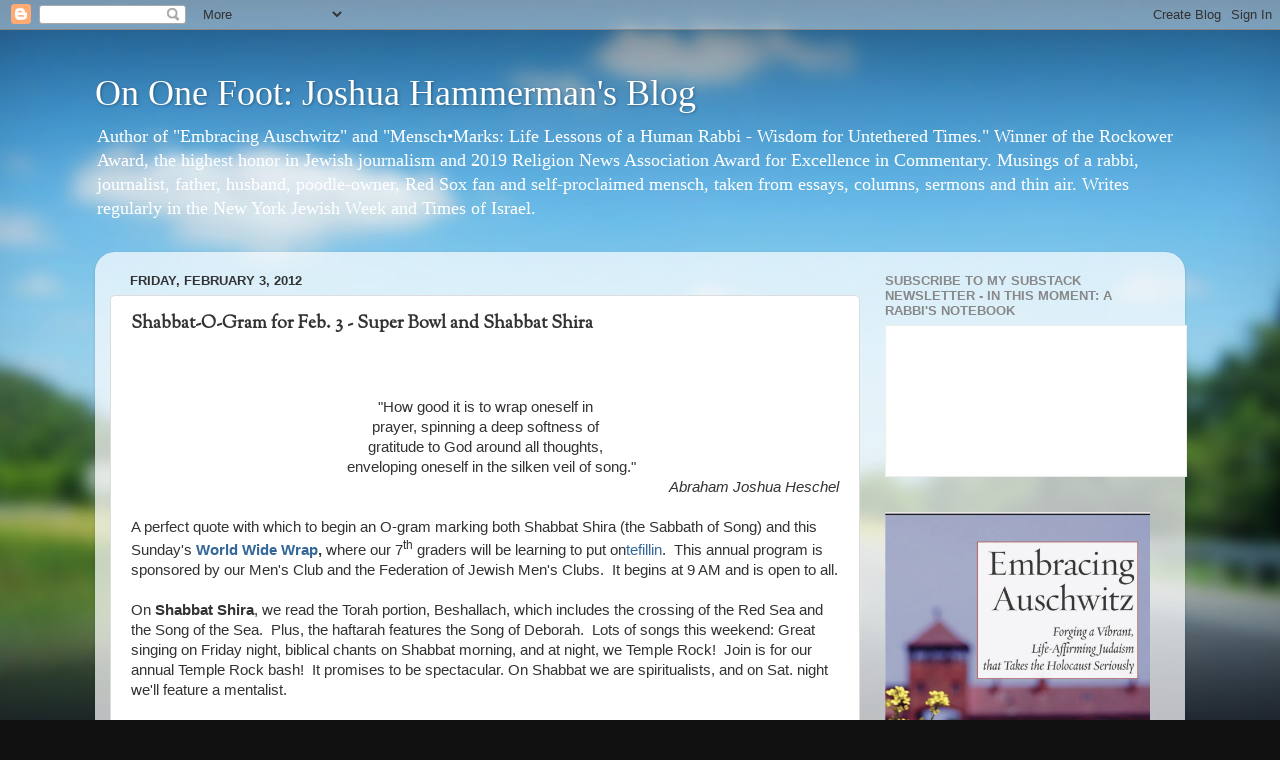

--- FILE ---
content_type: text/html; charset=UTF-8
request_url: https://www.joshuahammerman.com/2012/02/shabbat-o-gram-for-feb-3-super-bowl-and.html
body_size: 32048
content:
<!DOCTYPE html>
<html class='v2' dir='ltr' lang='en'>
<head>
<link href='https://www.blogger.com/static/v1/widgets/4128112664-css_bundle_v2.css' rel='stylesheet' type='text/css'/>
<meta content='width=1100' name='viewport'/>
<meta content='text/html; charset=UTF-8' http-equiv='Content-Type'/>
<meta content='blogger' name='generator'/>
<link href='https://www.joshuahammerman.com/favicon.ico' rel='icon' type='image/x-icon'/>
<link href='https://www.joshuahammerman.com/2012/02/shabbat-o-gram-for-feb-3-super-bowl-and.html' rel='canonical'/>
<link rel="alternate" type="application/atom+xml" title="On One Foot: Joshua Hammerman&#39;s Blog - Atom" href="https://www.joshuahammerman.com/feeds/posts/default" />
<link rel="alternate" type="application/rss+xml" title="On One Foot: Joshua Hammerman&#39;s Blog - RSS" href="https://www.joshuahammerman.com/feeds/posts/default?alt=rss" />
<link rel="service.post" type="application/atom+xml" title="On One Foot: Joshua Hammerman&#39;s Blog - Atom" href="https://www.blogger.com/feeds/2842602043077856970/posts/default" />

<link rel="alternate" type="application/atom+xml" title="On One Foot: Joshua Hammerman&#39;s Blog - Atom" href="https://www.joshuahammerman.com/feeds/3962976893463159217/comments/default" />
<!--Can't find substitution for tag [blog.ieCssRetrofitLinks]-->
<meta content='https://www.joshuahammerman.com/2012/02/shabbat-o-gram-for-feb-3-super-bowl-and.html' property='og:url'/>
<meta content='Shabbat-O-Gram for Feb. 3 - Super Bowl and Shabbat Shira' property='og:title'/>
<meta content='  &quot;How good it is to wrap oneself in   prayer, spinning a deep softness of   gratitude to God around all thoughts,      enveloping oneself i...' property='og:description'/>
<title>On One Foot: Joshua Hammerman's Blog: Shabbat-O-Gram for Feb. 3 - Super Bowl and Shabbat Shira</title>
<style type='text/css'>@font-face{font-family:'Sorts Mill Goudy';font-style:normal;font-weight:400;font-display:swap;src:url(//fonts.gstatic.com/s/sortsmillgoudy/v16/Qw3GZR9MED_6PSuS_50nEaVrfzgEbHQEj7E49PCrfQ.woff2)format('woff2');unicode-range:U+0100-02BA,U+02BD-02C5,U+02C7-02CC,U+02CE-02D7,U+02DD-02FF,U+0304,U+0308,U+0329,U+1D00-1DBF,U+1E00-1E9F,U+1EF2-1EFF,U+2020,U+20A0-20AB,U+20AD-20C0,U+2113,U+2C60-2C7F,U+A720-A7FF;}@font-face{font-family:'Sorts Mill Goudy';font-style:normal;font-weight:400;font-display:swap;src:url(//fonts.gstatic.com/s/sortsmillgoudy/v16/Qw3GZR9MED_6PSuS_50nEaVrfzgEbHoEj7E49PA.woff2)format('woff2');unicode-range:U+0000-00FF,U+0131,U+0152-0153,U+02BB-02BC,U+02C6,U+02DA,U+02DC,U+0304,U+0308,U+0329,U+2000-206F,U+20AC,U+2122,U+2191,U+2193,U+2212,U+2215,U+FEFF,U+FFFD;}</style>
<style id='page-skin-1' type='text/css'><!--
/*-----------------------------------------------
Blogger Template Style
Name:     Picture Window
Designer: Blogger
URL:      www.blogger.com
----------------------------------------------- */
/* Content
----------------------------------------------- */
body {
font: normal normal 15px Georgia, Utopia, 'Palatino Linotype', Palatino, serif;
color: #333333;
background: #111111 url(//themes.googleusercontent.com/image?id=1OACCYOE0-eoTRTfsBuX1NMN9nz599ufI1Jh0CggPFA_sK80AGkIr8pLtYRpNUKPmwtEa) repeat-x fixed top center;
}
html body .region-inner {
min-width: 0;
max-width: 100%;
width: auto;
}
.content-outer {
font-size: 90%;
}
a:link {
text-decoration:none;
color: #336699;
}
a:visited {
text-decoration:none;
color: #6699cc;
}
a:hover {
text-decoration:underline;
color: #33aaff;
}
.content-outer {
background: transparent none repeat scroll top left;
-moz-border-radius: 0;
-webkit-border-radius: 0;
-goog-ms-border-radius: 0;
border-radius: 0;
-moz-box-shadow: 0 0 0 rgba(0, 0, 0, .15);
-webkit-box-shadow: 0 0 0 rgba(0, 0, 0, .15);
-goog-ms-box-shadow: 0 0 0 rgba(0, 0, 0, .15);
box-shadow: 0 0 0 rgba(0, 0, 0, .15);
margin: 20px auto;
}
.content-inner {
padding: 0;
}
/* Header
----------------------------------------------- */
.header-outer {
background: transparent none repeat-x scroll top left;
_background-image: none;
color: #ffffff;
-moz-border-radius: 0;
-webkit-border-radius: 0;
-goog-ms-border-radius: 0;
border-radius: 0;
}
.Header img, .Header #header-inner {
-moz-border-radius: 0;
-webkit-border-radius: 0;
-goog-ms-border-radius: 0;
border-radius: 0;
}
.header-inner .Header .titlewrapper,
.header-inner .Header .descriptionwrapper {
padding-left: 0;
padding-right: 0;
}
.Header h1 {
font: normal normal 36px Georgia, Utopia, 'Palatino Linotype', Palatino, serif;
text-shadow: 1px 1px 3px rgba(0, 0, 0, 0.3);
}
.Header h1 a {
color: #ffffff;
}
.Header .description {
font-size: 130%;
}
/* Tabs
----------------------------------------------- */
.tabs-inner {
margin: .5em 20px 0;
padding: 0;
}
.tabs-inner .section {
margin: 0;
}
.tabs-inner .widget ul {
padding: 0;
background: transparent none repeat scroll bottom;
-moz-border-radius: 0;
-webkit-border-radius: 0;
-goog-ms-border-radius: 0;
border-radius: 0;
}
.tabs-inner .widget li {
border: none;
}
.tabs-inner .widget li a {
display: inline-block;
padding: .5em 1em;
margin-right: .25em;
color: #ffffff;
font: normal normal 15px Arial, Tahoma, Helvetica, FreeSans, sans-serif;
-moz-border-radius: 10px 10px 0 0;
-webkit-border-top-left-radius: 10px;
-webkit-border-top-right-radius: 10px;
-goog-ms-border-radius: 10px 10px 0 0;
border-radius: 10px 10px 0 0;
background: transparent url(https://resources.blogblog.com/blogblog/data/1kt/transparent/black50.png) repeat scroll top left;
border-right: 1px solid transparent;
}
.tabs-inner .widget li:first-child a {
padding-left: 1.25em;
-moz-border-radius-topleft: 10px;
-moz-border-radius-bottomleft: 0;
-webkit-border-top-left-radius: 10px;
-webkit-border-bottom-left-radius: 0;
-goog-ms-border-top-left-radius: 10px;
-goog-ms-border-bottom-left-radius: 0;
border-top-left-radius: 10px;
border-bottom-left-radius: 0;
}
.tabs-inner .widget li.selected a,
.tabs-inner .widget li a:hover {
position: relative;
z-index: 1;
background: transparent url(https://resources.blogblog.com/blogblog/data/1kt/transparent/white80.png) repeat scroll bottom;
color: #336699;
-moz-box-shadow: 0 0 3px rgba(0, 0, 0, .15);
-webkit-box-shadow: 0 0 3px rgba(0, 0, 0, .15);
-goog-ms-box-shadow: 0 0 3px rgba(0, 0, 0, .15);
box-shadow: 0 0 3px rgba(0, 0, 0, .15);
}
/* Headings
----------------------------------------------- */
h2 {
font: bold normal 13px Arial, Tahoma, Helvetica, FreeSans, sans-serif;
text-transform: uppercase;
color: #888888;
margin: .5em 0;
}
/* Main
----------------------------------------------- */
.main-outer {
background: transparent url(https://resources.blogblog.com/blogblog/data/1kt/transparent/white80.png) repeat scroll top left;
-moz-border-radius: 20px 20px 0 0;
-webkit-border-top-left-radius: 20px;
-webkit-border-top-right-radius: 20px;
-webkit-border-bottom-left-radius: 0;
-webkit-border-bottom-right-radius: 0;
-goog-ms-border-radius: 20px 20px 0 0;
border-radius: 20px 20px 0 0;
-moz-box-shadow: 0 1px 3px rgba(0, 0, 0, .15);
-webkit-box-shadow: 0 1px 3px rgba(0, 0, 0, .15);
-goog-ms-box-shadow: 0 1px 3px rgba(0, 0, 0, .15);
box-shadow: 0 1px 3px rgba(0, 0, 0, .15);
}
.main-inner {
padding: 15px 20px 20px;
}
.main-inner .column-center-inner {
padding: 0 0;
}
.main-inner .column-left-inner {
padding-left: 0;
}
.main-inner .column-right-inner {
padding-right: 0;
}
/* Posts
----------------------------------------------- */
h3.post-title {
margin: 0;
font: normal bold 18px Sorts Mill Goudy;
}
.comments h4 {
margin: 1em 0 0;
font: normal bold 18px Sorts Mill Goudy;
}
.date-header span {
color: #333333;
}
.post-outer {
background-color: #ffffff;
border: solid 1px #dddddd;
-moz-border-radius: 5px;
-webkit-border-radius: 5px;
border-radius: 5px;
-goog-ms-border-radius: 5px;
padding: 15px 20px;
margin: 0 -20px 20px;
}
.post-body {
line-height: 1.4;
font-size: 110%;
position: relative;
}
.post-header {
margin: 0 0 1.5em;
color: #999999;
line-height: 1.6;
}
.post-footer {
margin: .5em 0 0;
color: #999999;
line-height: 1.6;
}
#blog-pager {
font-size: 140%
}
#comments .comment-author {
padding-top: 1.5em;
border-top: dashed 1px #ccc;
border-top: dashed 1px rgba(128, 128, 128, .5);
background-position: 0 1.5em;
}
#comments .comment-author:first-child {
padding-top: 0;
border-top: none;
}
.avatar-image-container {
margin: .2em 0 0;
}
/* Comments
----------------------------------------------- */
.comments .comments-content .icon.blog-author {
background-repeat: no-repeat;
background-image: url([data-uri]);
}
.comments .comments-content .loadmore a {
border-top: 1px solid #33aaff;
border-bottom: 1px solid #33aaff;
}
.comments .continue {
border-top: 2px solid #33aaff;
}
/* Widgets
----------------------------------------------- */
.widget ul, .widget #ArchiveList ul.flat {
padding: 0;
list-style: none;
}
.widget ul li, .widget #ArchiveList ul.flat li {
border-top: dashed 1px #ccc;
border-top: dashed 1px rgba(128, 128, 128, .5);
}
.widget ul li:first-child, .widget #ArchiveList ul.flat li:first-child {
border-top: none;
}
.widget .post-body ul {
list-style: disc;
}
.widget .post-body ul li {
border: none;
}
/* Footer
----------------------------------------------- */
.footer-outer {
color:#cccccc;
background: transparent url(https://resources.blogblog.com/blogblog/data/1kt/transparent/black50.png) repeat scroll top left;
-moz-border-radius: 0 0 20px 20px;
-webkit-border-top-left-radius: 0;
-webkit-border-top-right-radius: 0;
-webkit-border-bottom-left-radius: 20px;
-webkit-border-bottom-right-radius: 20px;
-goog-ms-border-radius: 0 0 20px 20px;
border-radius: 0 0 20px 20px;
-moz-box-shadow: 0 1px 3px rgba(0, 0, 0, .15);
-webkit-box-shadow: 0 1px 3px rgba(0, 0, 0, .15);
-goog-ms-box-shadow: 0 1px 3px rgba(0, 0, 0, .15);
box-shadow: 0 1px 3px rgba(0, 0, 0, .15);
}
.footer-inner {
padding: 10px 20px 20px;
}
.footer-outer a {
color: #99ccee;
}
.footer-outer a:visited {
color: #77aaee;
}
.footer-outer a:hover {
color: #33aaff;
}
.footer-outer .widget h2 {
color: #aaaaaa;
}
/* Mobile
----------------------------------------------- */
html body.mobile {
height: auto;
}
html body.mobile {
min-height: 480px;
background-size: 100% auto;
}
.mobile .body-fauxcolumn-outer {
background: transparent none repeat scroll top left;
}
html .mobile .mobile-date-outer, html .mobile .blog-pager {
border-bottom: none;
background: transparent url(https://resources.blogblog.com/blogblog/data/1kt/transparent/white80.png) repeat scroll top left;
margin-bottom: 10px;
}
.mobile .date-outer {
background: transparent url(https://resources.blogblog.com/blogblog/data/1kt/transparent/white80.png) repeat scroll top left;
}
.mobile .header-outer, .mobile .main-outer,
.mobile .post-outer, .mobile .footer-outer {
-moz-border-radius: 0;
-webkit-border-radius: 0;
-goog-ms-border-radius: 0;
border-radius: 0;
}
.mobile .content-outer,
.mobile .main-outer,
.mobile .post-outer {
background: inherit;
border: none;
}
.mobile .content-outer {
font-size: 100%;
}
.mobile-link-button {
background-color: #336699;
}
.mobile-link-button a:link, .mobile-link-button a:visited {
color: #ffffff;
}
.mobile-index-contents {
color: #333333;
}
.mobile .tabs-inner .PageList .widget-content {
background: transparent url(https://resources.blogblog.com/blogblog/data/1kt/transparent/white80.png) repeat scroll bottom;
color: #336699;
}
.mobile .tabs-inner .PageList .widget-content .pagelist-arrow {
border-left: 1px solid transparent;
}

--></style>
<style id='template-skin-1' type='text/css'><!--
body {
min-width: 1090px;
}
.content-outer, .content-fauxcolumn-outer, .region-inner {
min-width: 1090px;
max-width: 1090px;
_width: 1090px;
}
.main-inner .columns {
padding-left: 0;
padding-right: 310px;
}
.main-inner .fauxcolumn-center-outer {
left: 0;
right: 310px;
/* IE6 does not respect left and right together */
_width: expression(this.parentNode.offsetWidth -
parseInt("0") -
parseInt("310px") + 'px');
}
.main-inner .fauxcolumn-left-outer {
width: 0;
}
.main-inner .fauxcolumn-right-outer {
width: 310px;
}
.main-inner .column-left-outer {
width: 0;
right: 100%;
margin-left: -0;
}
.main-inner .column-right-outer {
width: 310px;
margin-right: -310px;
}
#layout {
min-width: 0;
}
#layout .content-outer {
min-width: 0;
width: 800px;
}
#layout .region-inner {
min-width: 0;
width: auto;
}
body#layout div.add_widget {
padding: 8px;
}
body#layout div.add_widget a {
margin-left: 32px;
}
--></style>
<style>
    body {background-image:url(\/\/themes.googleusercontent.com\/image?id=1OACCYOE0-eoTRTfsBuX1NMN9nz599ufI1Jh0CggPFA_sK80AGkIr8pLtYRpNUKPmwtEa);}
    
@media (max-width: 200px) { body {background-image:url(\/\/themes.googleusercontent.com\/image?id=1OACCYOE0-eoTRTfsBuX1NMN9nz599ufI1Jh0CggPFA_sK80AGkIr8pLtYRpNUKPmwtEa&options=w200);}}
@media (max-width: 400px) and (min-width: 201px) { body {background-image:url(\/\/themes.googleusercontent.com\/image?id=1OACCYOE0-eoTRTfsBuX1NMN9nz599ufI1Jh0CggPFA_sK80AGkIr8pLtYRpNUKPmwtEa&options=w400);}}
@media (max-width: 800px) and (min-width: 401px) { body {background-image:url(\/\/themes.googleusercontent.com\/image?id=1OACCYOE0-eoTRTfsBuX1NMN9nz599ufI1Jh0CggPFA_sK80AGkIr8pLtYRpNUKPmwtEa&options=w800);}}
@media (max-width: 1200px) and (min-width: 801px) { body {background-image:url(\/\/themes.googleusercontent.com\/image?id=1OACCYOE0-eoTRTfsBuX1NMN9nz599ufI1Jh0CggPFA_sK80AGkIr8pLtYRpNUKPmwtEa&options=w1200);}}
/* Last tag covers anything over one higher than the previous max-size cap. */
@media (min-width: 1201px) { body {background-image:url(\/\/themes.googleusercontent.com\/image?id=1OACCYOE0-eoTRTfsBuX1NMN9nz599ufI1Jh0CggPFA_sK80AGkIr8pLtYRpNUKPmwtEa&options=w1600);}}
  </style>
<link href='https://www.blogger.com/dyn-css/authorization.css?targetBlogID=2842602043077856970&amp;zx=5e086fb6-1af4-47a0-ae01-67ba8217903b' media='none' onload='if(media!=&#39;all&#39;)media=&#39;all&#39;' rel='stylesheet'/><noscript><link href='https://www.blogger.com/dyn-css/authorization.css?targetBlogID=2842602043077856970&amp;zx=5e086fb6-1af4-47a0-ae01-67ba8217903b' rel='stylesheet'/></noscript>
<meta name='google-adsense-platform-account' content='ca-host-pub-1556223355139109'/>
<meta name='google-adsense-platform-domain' content='blogspot.com'/>

<!-- data-ad-client=ca-pub-7359990143112182 -->

</head>
<body class='loading variant-open'>
<div class='navbar section' id='navbar' name='Navbar'><div class='widget Navbar' data-version='1' id='Navbar1'><script type="text/javascript">
    function setAttributeOnload(object, attribute, val) {
      if(window.addEventListener) {
        window.addEventListener('load',
          function(){ object[attribute] = val; }, false);
      } else {
        window.attachEvent('onload', function(){ object[attribute] = val; });
      }
    }
  </script>
<div id="navbar-iframe-container"></div>
<script type="text/javascript" src="https://apis.google.com/js/platform.js"></script>
<script type="text/javascript">
      gapi.load("gapi.iframes:gapi.iframes.style.bubble", function() {
        if (gapi.iframes && gapi.iframes.getContext) {
          gapi.iframes.getContext().openChild({
              url: 'https://www.blogger.com/navbar/2842602043077856970?po\x3d3962976893463159217\x26origin\x3dhttps://www.joshuahammerman.com',
              where: document.getElementById("navbar-iframe-container"),
              id: "navbar-iframe"
          });
        }
      });
    </script><script type="text/javascript">
(function() {
var script = document.createElement('script');
script.type = 'text/javascript';
script.src = '//pagead2.googlesyndication.com/pagead/js/google_top_exp.js';
var head = document.getElementsByTagName('head')[0];
if (head) {
head.appendChild(script);
}})();
</script>
</div></div>
<div class='body-fauxcolumns'>
<div class='fauxcolumn-outer body-fauxcolumn-outer'>
<div class='cap-top'>
<div class='cap-left'></div>
<div class='cap-right'></div>
</div>
<div class='fauxborder-left'>
<div class='fauxborder-right'></div>
<div class='fauxcolumn-inner'>
</div>
</div>
<div class='cap-bottom'>
<div class='cap-left'></div>
<div class='cap-right'></div>
</div>
</div>
</div>
<div class='content'>
<div class='content-fauxcolumns'>
<div class='fauxcolumn-outer content-fauxcolumn-outer'>
<div class='cap-top'>
<div class='cap-left'></div>
<div class='cap-right'></div>
</div>
<div class='fauxborder-left'>
<div class='fauxborder-right'></div>
<div class='fauxcolumn-inner'>
</div>
</div>
<div class='cap-bottom'>
<div class='cap-left'></div>
<div class='cap-right'></div>
</div>
</div>
</div>
<div class='content-outer'>
<div class='content-cap-top cap-top'>
<div class='cap-left'></div>
<div class='cap-right'></div>
</div>
<div class='fauxborder-left content-fauxborder-left'>
<div class='fauxborder-right content-fauxborder-right'></div>
<div class='content-inner'>
<header>
<div class='header-outer'>
<div class='header-cap-top cap-top'>
<div class='cap-left'></div>
<div class='cap-right'></div>
</div>
<div class='fauxborder-left header-fauxborder-left'>
<div class='fauxborder-right header-fauxborder-right'></div>
<div class='region-inner header-inner'>
<div class='header section' id='header' name='Header'><div class='widget Header' data-version='1' id='Header1'>
<div id='header-inner'>
<div class='titlewrapper'>
<h1 class='title'>
<a href='https://www.joshuahammerman.com/'>
On One Foot: Joshua Hammerman's Blog
</a>
</h1>
</div>
<div class='descriptionwrapper'>
<p class='description'><span>Author of "Embracing Auschwitz" and "Mensch&#8226;Marks: Life Lessons of a Human Rabbi - Wisdom for Untethered Times." Winner of the Rockower Award, the highest honor in Jewish journalism and 2019 Religion News Association Award for Excellence in Commentary.  Musings of a rabbi, journalist, father, husband, poodle-owner, Red Sox fan and self-proclaimed mensch, taken from essays, columns, sermons and thin air. Writes regularly in the New York Jewish Week  and Times of Israel.</span></p>
</div>
</div>
</div></div>
</div>
</div>
<div class='header-cap-bottom cap-bottom'>
<div class='cap-left'></div>
<div class='cap-right'></div>
</div>
</div>
</header>
<div class='tabs-outer'>
<div class='tabs-cap-top cap-top'>
<div class='cap-left'></div>
<div class='cap-right'></div>
</div>
<div class='fauxborder-left tabs-fauxborder-left'>
<div class='fauxborder-right tabs-fauxborder-right'></div>
<div class='region-inner tabs-inner'>
<div class='tabs no-items section' id='crosscol' name='Cross-Column'></div>
<div class='tabs no-items section' id='crosscol-overflow' name='Cross-Column 2'></div>
</div>
</div>
<div class='tabs-cap-bottom cap-bottom'>
<div class='cap-left'></div>
<div class='cap-right'></div>
</div>
</div>
<div class='main-outer'>
<div class='main-cap-top cap-top'>
<div class='cap-left'></div>
<div class='cap-right'></div>
</div>
<div class='fauxborder-left main-fauxborder-left'>
<div class='fauxborder-right main-fauxborder-right'></div>
<div class='region-inner main-inner'>
<div class='columns fauxcolumns'>
<div class='fauxcolumn-outer fauxcolumn-center-outer'>
<div class='cap-top'>
<div class='cap-left'></div>
<div class='cap-right'></div>
</div>
<div class='fauxborder-left'>
<div class='fauxborder-right'></div>
<div class='fauxcolumn-inner'>
</div>
</div>
<div class='cap-bottom'>
<div class='cap-left'></div>
<div class='cap-right'></div>
</div>
</div>
<div class='fauxcolumn-outer fauxcolumn-left-outer'>
<div class='cap-top'>
<div class='cap-left'></div>
<div class='cap-right'></div>
</div>
<div class='fauxborder-left'>
<div class='fauxborder-right'></div>
<div class='fauxcolumn-inner'>
</div>
</div>
<div class='cap-bottom'>
<div class='cap-left'></div>
<div class='cap-right'></div>
</div>
</div>
<div class='fauxcolumn-outer fauxcolumn-right-outer'>
<div class='cap-top'>
<div class='cap-left'></div>
<div class='cap-right'></div>
</div>
<div class='fauxborder-left'>
<div class='fauxborder-right'></div>
<div class='fauxcolumn-inner'>
</div>
</div>
<div class='cap-bottom'>
<div class='cap-left'></div>
<div class='cap-right'></div>
</div>
</div>
<!-- corrects IE6 width calculation -->
<div class='columns-inner'>
<div class='column-center-outer'>
<div class='column-center-inner'>
<div class='main section' id='main' name='Main'><div class='widget Blog' data-version='1' id='Blog1'>
<div class='blog-posts hfeed'>

          <div class="date-outer">
        
<h2 class='date-header'><span>Friday, February 3, 2012</span></h2>

          <div class="date-posts">
        
<div class='post-outer'>
<div class='post hentry uncustomized-post-template' itemprop='blogPost' itemscope='itemscope' itemtype='http://schema.org/BlogPosting'>
<meta content='2842602043077856970' itemprop='blogId'/>
<meta content='3962976893463159217' itemprop='postId'/>
<a name='3962976893463159217'></a>
<h3 class='post-title entry-title' itemprop='name'>
Shabbat-O-Gram for Feb. 3 - Super Bowl and Shabbat Shira
</h3>
<div class='post-header'>
<div class='post-header-line-1'></div>
</div>
<div class='post-body entry-content' id='post-body-3962976893463159217' itemprop='description articleBody'>
<br />
<div align="center" style="background-color: white; text-align: center;">
<span style="font-family: Calibri, Helvetica, Arial, sans-serif;"><br class="Apple-interchange-newline" />"How good it is to wrap oneself in</span></div>
<div align="center" style="background-color: white; text-align: center;">
<span style="font-family: Calibri, Helvetica, Arial, sans-serif;">prayer, spinning a deep softness of</span></div>
<div align="center" style="background-color: white; text-align: center;">
<span style="font-family: Calibri, Helvetica, Arial, sans-serif;">gratitude to God around all thoughts,</span></div>
<div align="center" style="background-color: white; text-align: center;">
<span style="font-family: Calibri, Helvetica, Arial, sans-serif;">&nbsp;&nbsp; enveloping oneself in the silken veil of song."</span></div>
<div align="right" style="background-color: white; text-align: right;">
<span style="font-family: Calibri, Helvetica, Arial, sans-serif;">&nbsp;&nbsp;&nbsp;&nbsp;&nbsp;&nbsp;&nbsp;&nbsp;&nbsp;&nbsp;&nbsp;&nbsp;&nbsp;&nbsp;&nbsp;&nbsp;&nbsp;&nbsp;&nbsp;&nbsp;&nbsp;&nbsp;&nbsp; &nbsp;&nbsp;&nbsp;&nbsp;&nbsp;&nbsp;&nbsp;&nbsp;&nbsp;&nbsp;&nbsp;<i>Abraham Joshua Heschel</i></span></div>
<div style="background-color: white; text-align: left;">
<br /></div>
<div style="background-color: white; text-align: left;">
<span style="font-family: Calibri, Helvetica, Arial, sans-serif;">A perfect quote with which to begin an O-gram marking both Shabbat Shira (the Sabbath of Song) and this Sunday's&nbsp;<b><a href="http://r20.rs6.net/tn.jsp?llr=v784x5cab&amp;et=1109216829293&amp;s=0&amp;e=001H0ujAXKAAvapkLMbNjoxual8AiXKmGPS0xicHbzwVcRr5yMNHgJgrgcaP2kkZeDUMPX1DUhHf3dmFxfT2tHNKKlQ67GU-t7iD6ma4Y7QnwgTxqDMcCIZiB6IPoRbwMnviF_hPq7XHLGDfulQxwyIS8Uy8uhBMOHE1Pyw8WcOQBSzZlPawjB1tWz1E7Eqwi74" shape="rect" target="_blank">World Wide Wrap</a>,</b>&nbsp;where our 7<sup>th</sup>&nbsp;graders will be learning to put on</span><a href="http://r20.rs6.net/tn.jsp?llr=v784x5cab&amp;et=1109216829293&amp;s=0&amp;e=001H0ujAXKAAvapkLMbNjoxual8AiXKmGPS0xicHbzwVcRr5yMNHgJgrgcaP2kkZeDUMPX1DUhHf3cdCnWa9v44nwO0fYWXED4cLq0mHV7eLjbpldfpFeg2vkQxUVUPNeF87qmxkRabiSvBfuuyWraONyntH30kR_cO" shape="rect" style="font-family: Calibri, Helvetica, Arial, sans-serif;" target="_blank">tefillin</a><span style="font-family: Calibri, Helvetica, Arial, sans-serif;">.&nbsp; This annual program is sponsored by our Men's Club and the Federation of Jewish Men's Clubs. &nbsp;It begins at 9 AM and is open to all.</span></div>
<div style="background-color: white; text-align: left;">
<br /></div>
<div style="background-color: white; text-align: left;">
<span style="font-family: Calibri, Helvetica, Arial, sans-serif;">On&nbsp;<b>Shabbat Shira</b>, we read the Torah portion, Beshallach, which includes the crossing of the Red Sea and the Song of the Sea.&nbsp; Plus, the haftarah features the Song of Deborah.&nbsp; Lots of songs this weekend: Great singing on Friday night, biblical chants on Shabbat morning, and at night, we Temple Rock!&nbsp; Join is for our annual Temple Rock bash!&nbsp; It promises to be spectacular. On Shabbat we are spiritualists, and on Sat. night we'll feature a mentalist.</span></div>
<div style="background-color: white; text-align: left;">
<br /></div>
<div style="background-color: white; text-align: left;">
<span style="font-family: Calibri, Helvetica, Arial, sans-serif;"><b>Mazal tov to Anya Castle</b>&nbsp;and to her family, as she becomes Bat Mitzvah this Shabbat.&nbsp; And<b><i>L'hitra'ot</i>&nbsp;to our 8<sup>th</sup>&nbsp;Grade students at BCDS,</b>&nbsp;who leave for Israel this week! We'll be honoring them with an aliyah this Shabbat morning.&nbsp; On Shabbat morning I'll also be teaching some&nbsp;</span><a href="http://r20.rs6.net/tn.jsp?llr=v784x5cab&amp;et=1109216829293&amp;s=0&amp;e=[base64]" shape="rect" style="font-family: Calibri, Helvetica, Arial, sans-serif;" target="_blank">Halacha for Halftime</a><span style="font-family: Calibri, Helvetica, Arial, sans-serif;">, a "Jewish alternative to the commercials" put together by the Rabbinical Assembly for this Super Bowl weekend, exploring the myth of the&nbsp;<i>pigskin</i>&nbsp;football and the rabbinic attitude toward being a spectator at Roman gladiator matches.</span></div>
<div style="background-color: white; text-align: left;">
<br /></div>
<div style="background-color: white; text-align: left;">
<span style="font-family: Calibri, Helvetica, Arial, sans-serif;">If that doesn't satiate your appetite for all things Jewish and Super Bowl, take a look at&nbsp;</span><a href="http://r20.rs6.net/tn.jsp?llr=v784x5cab&amp;et=1109216829293&amp;s=0&amp;e=001H0ujAXKAAvapkLMbNjoxual8AiXKmGPS0xicHbzwVcRr5yMNHgJgrgcaP2kkZeDUMPX1DUhHf3cdCnWa9v44n2zfjU_cJVs0RssCzhtTmU-fkBlteEskisXMZVaTOnClD3_5npVuxPLJCH9ZM5cJ_eMx7k3Kpt0t" shape="rect" style="font-family: Calibri, Helvetica, Arial, sans-serif;" target="_blank">Jews in Super Bowl History</a><span style="font-family: Calibri, Helvetica, Arial, sans-serif;">, appearing in this week's Jewish Ledger. And see also&nbsp;</span><a href="http://r20.rs6.net/tn.jsp?llr=v784x5cab&amp;et=1109216829293&amp;s=0&amp;e=001H0ujAXKAAvapkLMbNjoxual8AiXKmGPS0xicHbzwVcRr5yMNHgJgrgcaP2kkZeDUMPX1DUhHf3cdCnWa9v44n2zfjU_cJVs0RssCzhtTmU-fkBlteEskirEN7emEPMNhYGIPp5MetiyE2p5Pa_O4f_Go8ZAH4094yGfKqNDcK-CPgvPXyfvqtlhtmbQr3Rds" shape="rect" style="font-family: Calibri, Helvetica, Arial, sans-serif;" target="_blank" title="Permalink to Super Bowl features super Jewish Philanthropists">Super Bowl features super Jewish Philanthropists</a><span style="font-family: Calibri, Helvetica, Arial, sans-serif;">.</span></div>
<div style="background-color: white; text-align: left;">
<br /></div>
<div style="background-color: white; text-align: left;">
<span style="font-family: Calibri, Helvetica, Arial, sans-serif;">I know that I usually make a grand prediction when Super Bowl weekend comes around.&nbsp; But this year's matchup hits too close to home - and, more to the point, my prediction before Super Bowl 42 (of a Pats win) did not work out too well.&nbsp; So, because I prefer not to jinx my team, no prediction this year.</span></div>
<div style="background-color: white; text-align: left;">
<br /></div>
<div style="background-color: white; text-align: left;">
<span style="font-family: Calibri, Helvetica, Arial, sans-serif;">Just before Super Bowl 42, you recall, the Patriots were busted for spying.&nbsp; In my prediction before that Super Bowl, which I am not repeating here, I noted that in the book of Numbers when the Israelite spies confronted "giants" as the scouted out the land, they reported back that they felt "like grasshoppers."&nbsp; I noted that anyone who has ever been to Boston knows that high above that home of the&nbsp;</span><span style="font-family: Calibri, Helvetica, Arial, sans-serif; text-decoration: underline;">original</span><span style="font-family: Calibri, Helvetica, Arial, sans-serif;">&nbsp;Patriots, Faneuil Hall, there sits a weathervane in the shape of, you guessed it, a grasshopper!&nbsp;</span></div>
<div style="background-color: white; text-align: left;">
<br /></div>
<div style="background-color: white; text-align: left;">
<span style="font-family: Calibri, Helvetica, Arial, sans-serif;">I also noted (in that prediction, which I'm not repeating here) that the Patriots wandered for just over 40 years before winning the first championship in 2002.&nbsp; So they had already served their time for the sin of the spies, which, as you recall from Numbers, was 40 years.&nbsp; For 40 years, the Patriotic spies were never able to stand up to the Giants...or the Raiders or Steelers or Dolphins, for that matter.&nbsp; But no more.&nbsp; First they sacrificed the Rams in Super Bowl 36, then they pillaged the Panthers and flew on wings of Eagles.&nbsp; Now, coached by a former Giant, they have become giants - in their own eyes, and the eyes of the other teams in the league.</span></div>
<div style="background-color: white; text-align: left;">
<br /></div>
<div style="background-color: white; text-align: left;">
<span style="font-family: Calibri, Helvetica, Arial, sans-serif;">I then noted (but am not repeating here) that Giants are called both Nefilim and Anakim in the Torah.&nbsp; The Nefilim were mythic humanoids that filled the earth before the flood, much like the Titans of Greek mythology (a Giant-Titan Super Bowl would have been a doozy), while the Anakim were the ones who petrified the Israelite spies.&nbsp; There is one other giant of note in the Bible: Goliath.&nbsp; But it isn't just Goliath who bit the dust, folks.&nbsp; When Rashi tried to explain the term Nifilim, he related it to the Hebrew word "nafal," "to fall."&nbsp; As Rashi (he was so good at predicting games that they called him "Rashi the Greek") understood it, the Giants fell.&nbsp;</span></div>
<div style="background-color: white; text-align: left;">
<br /></div>
<div style="background-color: white; text-align: left;">
<span style="font-family: Calibri, Helvetica, Arial, sans-serif;">Based on Rashi, I concluded then that the Giants would fall.&nbsp; What I didn't account for was the heroism of an unexpected David, whose last name is Tyree, who also happened to be a Giant.</span></div>
<div style="background-color: white; text-align: left;">
<br /></div>
<div style="background-color: white; text-align: left;">
<span style="font-family: Calibri, Helvetica, Arial, sans-serif;">That was then, this is now.&nbsp; I can't repeat my prior prediction, lest I tempt fate and repeat the result.&nbsp;</span></div>
<div style="background-color: white; text-align: left;">
<br /></div>
<div style="background-color: white; text-align: left;">
<span style="font-family: Calibri, Helvetica, Arial, sans-serif;">But I can predict this: the victor will win by three points.&nbsp; That's been the margin in all four Patriot Super Bowls this century.&nbsp; Who will that victor be?&nbsp;</span></div>
<div style="background-color: white; text-align: left;">
<br /></div>
<div style="background-color: white; text-align: left;">
<span style="font-family: Calibri, Helvetica, Arial, sans-serif;">Ask me Monday.</span></div>
<div style="background-color: white; text-align: left;">
<br /></div>
<div align="center" style="background-color: white; text-align: center;">
<span style="font-family: Calibri, Helvetica, Arial, sans-serif;">-------------------------</span>&nbsp; &nbsp;&nbsp;</div>
<div style="background-color: white; text-align: left;">
<span style="font-family: Calibri, Helvetica, Arial, sans-serif;">The due date for reservations for our&nbsp;<b>TBE Israel Adventure</b>&nbsp;is rapidly approaching.&nbsp; So fill out those registration forms and get those deposits in.&nbsp; Everything can be accessed from</span><a href="http://r20.rs6.net/tn.jsp?llr=v784x5cab&amp;et=1109216829293&amp;s=0&amp;e=001H0ujAXKAAvapkLMbNjoxual8AiXKmGPS0xicHbzwVcRr5yMNHgJgrgcaP2kkZeDUQNTMKKZ5aA_JBVZVcmWtK2EnCmngMBK4gv7-Z14gljnwcTwUDsRGOwr6mb4dSM_Lo6S5bzFUcaATQ2fuLQF_jXfu9pR1ZnlY_9RRFuaUfqssyg8_faD8ceownm1wNObj" shape="rect" style="font-family: Calibri, Helvetica, Arial, sans-serif;" target="_blank">http://joshuahammerman.blogspot.com/2011/12/tbe-israel-adventure-new-interactive.html</a><span style="font-family: Calibri, Helvetica, Arial, sans-serif;">&nbsp;- including the interactive itinerary that actually "takes" you to most of the places we'll be visiting, like the Inbal hotel, which was recently voted the top hotel in Israel (and one of the top ten in the Middle East) by Conde Nast Traveler.&nbsp; Check it out!</span></div>
<div style="background-color: white; text-align: left;">
<br /></div>
<div style="background-color: white; text-align: left;">
<span style="font-family: Calibri, Helvetica, Arial, sans-serif;">And&nbsp;<b>sign up for AIPAC</b>!&nbsp; Mara will be joining me and other TBE members at this year's Policy Conference, along with Shimon Peres, Prime Minister Netanyahu, many Congressional leaders and most likely every significant Presidential candidate from both parties.&nbsp;&nbsp;</span><a href="http://r20.rs6.net/tn.jsp?llr=v784x5cab&amp;et=1109216829293&amp;s=0&amp;e=001H0ujAXKAAvapkLMbNjoxual8AiXKmGPS0xicHbzwVcRr5yMNHgJgrgcaP2kkZeDUMPX1DUhHf3doGVBk2y-fThZ8xJEvRsrZAYzXvH0RSnM=" shape="rect" style="font-family: Calibri, Helvetica, Arial, sans-serif;" target="_blank">Sign up here</a><span style="font-family: Calibri, Helvetica, Arial, sans-serif;">.&nbsp; And join us next&nbsp;<b>Friday night, Feb. 10,</b>&nbsp;for an update on the current situation in Israel from AIPAC's Southern Connecticut director, Elana Lichtenstein.</span></div>
<div style="background-color: white; text-align: left;">
<br /></div>
<div style="background-color: white; text-align: left;">
<span style="font-family: Calibri, Helvetica, Arial, sans-serif;">Speaking of Israel, check out this week's&nbsp;</span><a href="http://r20.rs6.net/tn.jsp?llr=v784x5cab&amp;et=1109216829293&amp;s=0&amp;e=001H0ujAXKAAvapkLMbNjoxual8AiXKmGPS0xicHbzwVcRr5yMNHgJgrgcaP2kkZeDUQNTMKKZ5aA_JBVZVcmWtK2EnCmngMBK4gv7-Z14gljnwcTwUDsRGOwGo0WQUYnROuRFm4NWA083qucydpDX4s3y-8c3yN1fcc6yX4UXy9ZjmeqKlMB28OA==" shape="rect" style="font-family: Calibri, Helvetica, Arial, sans-serif;" target="_blank">Letter from Netanya from Jan Gaines</a><span style="font-family: Calibri, Helvetica, Arial, sans-serif;">.&nbsp; Jan writes from a country that has actually experienced winter!&nbsp; The rainiest January on record.&nbsp; But that will lead to a greener Israel , which brings us to next week's holiday, Tu B'Shevat, whch begins Tuesday night.&nbsp; Read&nbsp;</span><a href="http://r20.rs6.net/tn.jsp?llr=v784x5cab&amp;et=1109216829293&amp;s=0&amp;e=001H0ujAXKAAvapkLMbNjoxual8AiXKmGPS0xicHbzwVcRr5yMNHgJgrgcaP2kkZeDUQNTMKKZ5aA_JBVZVcmWtK2EnCmngMBK4gv7-Z14gljkz6pWJOp0QP5IwwFUAfIiJqOHe82kWwPprjZrhtMpfCqSNrf1mLHHvvF_khRzsD6w=" shape="rect" style="font-family: Calibri, Helvetica, Arial, sans-serif;" target="_blank">The Greening of Tu B'Shevat</a><span style="font-family: Calibri, Helvetica, Arial, sans-serif;">, which includes many Tu B'Shevat links and resources.</span></div>
<div style="background-color: white; text-align: left;">
<br /></div>
<div style="background-color: white; text-align: left;">
<span style="font-family: Calibri, Helvetica, Arial, sans-serif;">After Temple Rock, you'll be hearing a lot about some really big things upcoming, including a five part series called&nbsp;<strong>ConTEXT</strong>, where we'll be partnering with the Jewish Theological Seminary to bring top-notch Jewish scholars here to teach about Passover from a variety of perspectives. &nbsp;Meanwhile, join me and Dr. Harry Romanowitz next Thursday for toe first session of a two part mini-course on Jewish Medical Ethics.</span></div>
<div style="background-color: white; text-align: left;">
<br /></div>
<div style="background-color: white; text-align: left;">
<span style="font-family: Calibri, Helvetica, Arial, sans-serif;"><b>Shabbat Shalom and see you at Temple Rock!</b></span></div>
<div style='clear: both;'></div>
</div>
<div class='post-footer'>
<div class='post-footer-line post-footer-line-1'>
<span class='post-author vcard'>
Posted by
<span class='fn' itemprop='author' itemscope='itemscope' itemtype='http://schema.org/Person'>
<meta content='https://www.blogger.com/profile/07212338296000469708' itemprop='url'/>
<a class='g-profile' href='https://www.blogger.com/profile/07212338296000469708' rel='author' title='author profile'>
<span itemprop='name'>Joshua Hammerman</span>
</a>
</span>
</span>
<span class='post-timestamp'>
</span>
<span class='post-comment-link'>
</span>
<span class='post-icons'>
<span class='item-action'>
<a href='https://www.blogger.com/email-post/2842602043077856970/3962976893463159217' title='Email Post'>
<img alt='' class='icon-action' height='13' src='https://resources.blogblog.com/img/icon18_email.gif' width='18'/>
</a>
</span>
</span>
<div class='post-share-buttons goog-inline-block'>
<a class='goog-inline-block share-button sb-email' href='https://www.blogger.com/share-post.g?blogID=2842602043077856970&postID=3962976893463159217&target=email' target='_blank' title='Email This'><span class='share-button-link-text'>Email This</span></a><a class='goog-inline-block share-button sb-blog' href='https://www.blogger.com/share-post.g?blogID=2842602043077856970&postID=3962976893463159217&target=blog' onclick='window.open(this.href, "_blank", "height=270,width=475"); return false;' target='_blank' title='BlogThis!'><span class='share-button-link-text'>BlogThis!</span></a><a class='goog-inline-block share-button sb-twitter' href='https://www.blogger.com/share-post.g?blogID=2842602043077856970&postID=3962976893463159217&target=twitter' target='_blank' title='Share to X'><span class='share-button-link-text'>Share to X</span></a><a class='goog-inline-block share-button sb-facebook' href='https://www.blogger.com/share-post.g?blogID=2842602043077856970&postID=3962976893463159217&target=facebook' onclick='window.open(this.href, "_blank", "height=430,width=640"); return false;' target='_blank' title='Share to Facebook'><span class='share-button-link-text'>Share to Facebook</span></a><a class='goog-inline-block share-button sb-pinterest' href='https://www.blogger.com/share-post.g?blogID=2842602043077856970&postID=3962976893463159217&target=pinterest' target='_blank' title='Share to Pinterest'><span class='share-button-link-text'>Share to Pinterest</span></a>
</div>
</div>
<div class='post-footer-line post-footer-line-2'>
<span class='post-labels'>
</span>
</div>
<div class='post-footer-line post-footer-line-3'>
<span class='post-location'>
</span>
</div>
</div>
</div>
<div class='comments' id='comments'>
<a name='comments'></a>
<h4>No comments:</h4>
<div id='Blog1_comments-block-wrapper'>
<dl class='avatar-comment-indent' id='comments-block'>
</dl>
</div>
<p class='comment-footer'>
<a href='https://www.blogger.com/comment/fullpage/post/2842602043077856970/3962976893463159217' onclick='javascript:window.open(this.href, "bloggerPopup", "toolbar=0,location=0,statusbar=1,menubar=0,scrollbars=yes,width=640,height=500"); return false;'>Post a Comment</a>
</p>
</div>
</div>

        </div></div>
      
</div>
<div class='blog-pager' id='blog-pager'>
<span id='blog-pager-newer-link'>
<a class='blog-pager-newer-link' href='https://www.joshuahammerman.com/2012/02/israel-in-time-lapse-photography.html' id='Blog1_blog-pager-newer-link' title='Newer Post'>Newer Post</a>
</span>
<span id='blog-pager-older-link'>
<a class='blog-pager-older-link' href='https://www.joshuahammerman.com/2012/02/jan-gaines-letter-from-netanya.html' id='Blog1_blog-pager-older-link' title='Older Post'>Older Post</a>
</span>
<a class='home-link' href='https://www.joshuahammerman.com/'>Home</a>
</div>
<div class='clear'></div>
<div class='post-feeds'>
<div class='feed-links'>
Subscribe to:
<a class='feed-link' href='https://www.joshuahammerman.com/feeds/3962976893463159217/comments/default' target='_blank' type='application/atom+xml'>Post Comments (Atom)</a>
</div>
</div>
</div></div>
</div>
</div>
<div class='column-left-outer'>
<div class='column-left-inner'>
<aside>
</aside>
</div>
</div>
<div class='column-right-outer'>
<div class='column-right-inner'>
<aside>
<div class='sidebar section' id='sidebar-right-1'><div class='widget HTML' data-version='1' id='HTML1'>
<h2 class='title'>Subscribe to my substack newsletter - In This Moment: A Rabbi's Notebook</h2>
<div class='widget-content'>
<iframe src="https://rabbijoshuahammerman.substack.com/embed" width="300" height="150" style="border:1px solid #EEE; background:white;" frameborder="0" scrolling="no"></iframe>
</div>
<div class='clear'></div>
</div><div class='widget Image' data-version='1' id='Image4'>
<div class='widget-content'>
<a href='https://www.amazon.com/Embracing-Auschwitz-Life-Affirming-Holocaust-Seriously/dp/1934730890/ref=tmm_pap_swatch_0?_encoding=UTF8&qid=&sr='>
<img alt='' height='404' id='Image4_img' src='https://blogger.googleusercontent.com/img/b/R29vZ2xl/AVvXsEgZlWIxZBNnRQkbP94ONrXE8Rm3sh5lun8zYF8rr5uKCgcTEnzkujRhFdMdtNGFPopzEdUYl6qrbU7NlQYAAgtDHMeTekgDNpMF5HbLPVU-N69szvCYb_LG80mz29CWo101hc1TCPyDj09w/s1600/IMG_6863.png' width='265'/>
</a>
<br/>
</div>
<div class='clear'></div>
</div><div class='widget Image' data-version='1' id='Image3'>
<div class='widget-content'>
<a href='https://www.menschmarks.com/'>
<img alt='' height='409' id='Image3_img' src='https://blogger.googleusercontent.com/img/b/R29vZ2xl/AVvXsEjCJtibgUnreIWyv7rCgFCNN-8_MOsDujk1dg_anpuLfFMqMnPm_xnh3-d_-CnxbsyC2a-KsXmuBtJCFuZWoV6DHC_iiyI3JI8lkDPGLoYaCCKmk9gZVtbxae18i6X2bfsLhaI7J5t2L4Gv/s1600/menschart.jpg' width='265'/>
</a>
<br/>
</div>
<div class='clear'></div>
</div><div class='widget HTML' data-version='1' id='HTML4'>
<div class='widget-content'>
<div><script type="text/javascript">var addthis_pub="joshuahct";</script>
<a onmouseover="return addthis_open(this, '', '[URL]', '[TITLE]')" onmouseout="addthis_close()" href="http://www.addthis.com/bookmark.php?v=20" onclick="return addthis_sendto()"><img width="125" alt="Bookmark and Share" style="border:0" src="https://lh3.googleusercontent.com/blogger_img_proxy/AEn0k_ujg_jT3gTFMCMXyXEkTTq9T3Z0iDVdfhRz2L0Y_ipXcFlbaCNjx1-KlhsuUSBx8bClEJzQ0Ny5B5TAbNaDcZuY5Cuj3UhrpjsYogdrEUr0COH1Rg=s0-d" height="16"></a><script src="//s7.addthis.com/js/200/addthis_widget.js" type="text/javascript"></script></div>
</div>
<div class='clear'></div>
</div><div class='widget Image' data-version='1' id='Image6'>
<h2>First Prize Winner in Commentary, 2019 RNA Awards for Religion Reporting Excellence</h2>
<div class='widget-content'>
<a href='https://rna.org/2019-rna-contest-winners'>
<img alt='First Prize Winner in Commentary, 2019 RNA Awards for Religion Reporting Excellence' height='50' id='Image6_img' src='https://blogger.googleusercontent.com/img/b/R29vZ2xl/AVvXsEgFUnJGaxUe0LrsotTU2vil4ywCgc9UPrVdL81ozKENUaK0wqw6W2ifvlDLDeT2fPSjcOCU7g1sklGH0APagVjByMDxcGAX-b3ZMIt1id21Oiagprg5JfvLUryVxs-zOddwenkOX5Hwnm-1/s265/logo.png' width='265'/>
</a>
<br/>
</div>
<div class='clear'></div>
</div><div class='widget Image' data-version='1' id='Image2'>
<h2>First Prize in Commentary, Simon Rockower Award Winner</h2>
<div class='widget-content'>
<a href='https://www.ajpa.org/2009-Competition'>
<img alt='First Prize in Commentary, Simon Rockower Award Winner' height='269' id='Image2_img' src='//1.bp.blogspot.com/_YxLSWTTwRUM/S3cThxUUcMI/AAAAAAAAbho/SJZTIEKFN2M/S269/Rockower+ribbon.jpg' width='143'/>
</a>
<br/>
</div>
<div class='clear'></div>
</div><div class='widget PageList' data-version='1' id='PageList1'>
<div class='widget-content'>
<ul>
<li>
<a href='https://www.joshuahammerman.com/p/about-me.html'>Bio of Rabbi Joshua Hammerman</a>
</li>
<li>
<a href='https://www.joshuahammerman.com/p/why-this-blog.html'>Why This Blog?</a>
</li>
<li>
<a href='https://www.joshuahammerman.com/p/menschmarks.html'>Mensch&#183;Marks</a>
</li>
<li>
<a href='https://www.joshuahammerman.com/p/tbe-photo-audio-video-and-written.html'>TBE Photo, Audio, Video and Written Archives</a>
</li>
<li>
<a href='https://www.joshuahammerman.com/p/reviews-and-endorsements-for-men.html'>Reviews and Endorsements for Mensch&#183;Marks</a>
</li>
<li>
<a href='https://www.joshuahammerman.com/p/about-this-book-judaism-of-sinai-and.html'>Reviews and Endorsements for "Embracing Auschwitz"</a>
</li>
<li>
<a href='https://www.joshuahammerman.com/p/blog-page.html'> 'Embracing Auschwitz' Press Release</a>
</li>
<li>
<a href='https://www.joshuahammerman.com/p/embracing-auschwitz-zoom-book-talk-21821.html'>Embracing Auschwitz Zoom Book Talk, 2.18.21</a>
</li>
<li>
<a href='https://www.joshuahammerman.com/p/chapter-1-1-for-most-of-my-life-i-felt.html'>Discussion Guide for "Embracing Auschwitz" </a>
</li>
<li>
<a href='https://www.amazon.com/gp/product/1934730890/ref=dbs_a_def_rwt_bibl_vppi_i2'>Amazon Link for "Embracing Auschwitz: Forging a Vibrant, Life-Affirming Judaism that Takes the Holocaust Seriously"</a>
</li>
<li>
<a href='https://www.joshuahammerman.com/p/httpss3.html'>&quot;Making of a Mensch&quot; Discussion Cards Link</a>
</li>
<li>
<a href='https://www.joshuahammerman.com/p/httpsen.html'>42 Stations of the Wilderness Journey (from Number...</a>
</li>
<li>
<a href='https://www.joshuahammerman.com/p/times-of-israel-columns.html'>Times of Israel Columns</a>
</li>
<li>
<a href='https://www.joshuahammerman.com/'>Home</a>
</li>
</ul>
<div class='clear'></div>
</div>
</div><div class='widget Profile' data-version='1' id='Profile1'>
<div class='widget-content'>
<a href='https://www.blogger.com/profile/07212338296000469708'><img alt='My photo' class='profile-img' height='80' src='//blogger.googleusercontent.com/img/b/R29vZ2xl/AVvXsEi16-7U_rxg7Bp3EfwIji-pXtIE5uSURwAL325ZBCIfCQEUV-ziL0kFIui4ZDqqATYhy14LADeaLe3AaEPybm5P6aJrM24JIFCPadU8ISmGcp-hbS8RMbtI1cAM5-bgRHg/s113/b1de8ab677b287e51a0d345e984a9aba.png' width='80'/></a>
<dl class='profile-datablock'>
<dt class='profile-data'>
<a class='profile-name-link g-profile' href='https://www.blogger.com/profile/07212338296000469708' rel='author' style='background-image: url(//www.blogger.com/img/logo-16.png);'>
Joshua Hammerman
</a>
</dt>
<dd class='profile-data'>Madison, Connecticut, United States</dd>
<dd class='profile-textblock'>click on "About Joshua Hammerman" above for my full bio.</dd>
</dl>
<a class='profile-link' href='https://www.blogger.com/profile/07212338296000469708' rel='author'>View my complete profile</a>
<div class='clear'></div>
</div>
</div><div class='widget Subscribe' data-version='1' id='Subscribe1'>
<div style='white-space:nowrap'>
<h2 class='title'>Subscribe To</h2>
<div class='widget-content'>
<div class='subscribe-wrapper subscribe-type-POST'>
<div class='subscribe expanded subscribe-type-POST' id='SW_READER_LIST_Subscribe1POST' style='display:none;'>
<div class='top'>
<span class='inner' onclick='return(_SW_toggleReaderList(event, "Subscribe1POST"));'>
<img class='subscribe-dropdown-arrow' src='https://resources.blogblog.com/img/widgets/arrow_dropdown.gif'/>
<img align='absmiddle' alt='' border='0' class='feed-icon' src='https://resources.blogblog.com/img/icon_feed12.png'/>
Posts
</span>
<div class='feed-reader-links'>
<a class='feed-reader-link' href='https://www.netvibes.com/subscribe.php?url=https%3A%2F%2Fwww.joshuahammerman.com%2Ffeeds%2Fposts%2Fdefault' target='_blank'>
<img src='https://resources.blogblog.com/img/widgets/subscribe-netvibes.png'/>
</a>
<a class='feed-reader-link' href='https://add.my.yahoo.com/content?url=https%3A%2F%2Fwww.joshuahammerman.com%2Ffeeds%2Fposts%2Fdefault' target='_blank'>
<img src='https://resources.blogblog.com/img/widgets/subscribe-yahoo.png'/>
</a>
<a class='feed-reader-link' href='https://www.joshuahammerman.com/feeds/posts/default' target='_blank'>
<img align='absmiddle' class='feed-icon' src='https://resources.blogblog.com/img/icon_feed12.png'/>
                  Atom
                </a>
</div>
</div>
<div class='bottom'></div>
</div>
<div class='subscribe' id='SW_READER_LIST_CLOSED_Subscribe1POST' onclick='return(_SW_toggleReaderList(event, "Subscribe1POST"));'>
<div class='top'>
<span class='inner'>
<img class='subscribe-dropdown-arrow' src='https://resources.blogblog.com/img/widgets/arrow_dropdown.gif'/>
<span onclick='return(_SW_toggleReaderList(event, "Subscribe1POST"));'>
<img align='absmiddle' alt='' border='0' class='feed-icon' src='https://resources.blogblog.com/img/icon_feed12.png'/>
Posts
</span>
</span>
</div>
<div class='bottom'></div>
</div>
</div>
<div class='subscribe-wrapper subscribe-type-PER_POST'>
<div class='subscribe expanded subscribe-type-PER_POST' id='SW_READER_LIST_Subscribe1PER_POST' style='display:none;'>
<div class='top'>
<span class='inner' onclick='return(_SW_toggleReaderList(event, "Subscribe1PER_POST"));'>
<img class='subscribe-dropdown-arrow' src='https://resources.blogblog.com/img/widgets/arrow_dropdown.gif'/>
<img align='absmiddle' alt='' border='0' class='feed-icon' src='https://resources.blogblog.com/img/icon_feed12.png'/>
Comments
</span>
<div class='feed-reader-links'>
<a class='feed-reader-link' href='https://www.netvibes.com/subscribe.php?url=https%3A%2F%2Fwww.joshuahammerman.com%2Ffeeds%2F3962976893463159217%2Fcomments%2Fdefault' target='_blank'>
<img src='https://resources.blogblog.com/img/widgets/subscribe-netvibes.png'/>
</a>
<a class='feed-reader-link' href='https://add.my.yahoo.com/content?url=https%3A%2F%2Fwww.joshuahammerman.com%2Ffeeds%2F3962976893463159217%2Fcomments%2Fdefault' target='_blank'>
<img src='https://resources.blogblog.com/img/widgets/subscribe-yahoo.png'/>
</a>
<a class='feed-reader-link' href='https://www.joshuahammerman.com/feeds/3962976893463159217/comments/default' target='_blank'>
<img align='absmiddle' class='feed-icon' src='https://resources.blogblog.com/img/icon_feed12.png'/>
                  Atom
                </a>
</div>
</div>
<div class='bottom'></div>
</div>
<div class='subscribe' id='SW_READER_LIST_CLOSED_Subscribe1PER_POST' onclick='return(_SW_toggleReaderList(event, "Subscribe1PER_POST"));'>
<div class='top'>
<span class='inner'>
<img class='subscribe-dropdown-arrow' src='https://resources.blogblog.com/img/widgets/arrow_dropdown.gif'/>
<span onclick='return(_SW_toggleReaderList(event, "Subscribe1PER_POST"));'>
<img align='absmiddle' alt='' border='0' class='feed-icon' src='https://resources.blogblog.com/img/icon_feed12.png'/>
Comments
</span>
</span>
</div>
<div class='bottom'></div>
</div>
</div>
<div style='clear:both'></div>
</div>
</div>
<div class='clear'></div>
</div><div class='widget HTML' data-version='1' id='HTML2'>
<h2 class='title'>Twitter Feed</h2>
<div class='widget-content'>
<a class="twitter-timeline" href="https://twitter.com/joshuahammerman" data-widget-id="393914722895937536">Tweets by @joshuahct</a>
<script>!function(d,s,id){var js,fjs=d.getElementsByTagName(s)[0],p=/^http:/.test(d.location)?'http':'https';if(!d.getElementById(id)){js=d.createElement(s);js.id=id;js.src=p+"://platform.twitter.com/widgets.js";fjs.parentNode.insertBefore(js,fjs);}}(document,"script","twitter-wjs");</script>
</div>
<div class='clear'></div>
</div><div class='widget BlogArchive' data-version='1' id='BlogArchive1'>
<h2>Archive of Blog Entries, Essays and Articles (many prior articles archived under March 08)</h2>
<div class='widget-content'>
<div id='ArchiveList'>
<div id='BlogArchive1_ArchiveList'>
<ul class='hierarchy'>
<li class='archivedate collapsed'>
<a class='toggle' href='javascript:void(0)'>
<span class='zippy'>

        &#9658;&#160;
      
</span>
</a>
<a class='post-count-link' href='https://www.joshuahammerman.com/2025/'>
2025
</a>
<span class='post-count' dir='ltr'>(119)</span>
<ul class='hierarchy'>
<li class='archivedate collapsed'>
<a class='toggle' href='javascript:void(0)'>
<span class='zippy'>

        &#9658;&#160;
      
</span>
</a>
<a class='post-count-link' href='https://www.joshuahammerman.com/2025/12/'>
December
</a>
<span class='post-count' dir='ltr'>(1)</span>
</li>
</ul>
<ul class='hierarchy'>
<li class='archivedate collapsed'>
<a class='toggle' href='javascript:void(0)'>
<span class='zippy'>

        &#9658;&#160;
      
</span>
</a>
<a class='post-count-link' href='https://www.joshuahammerman.com/2025/11/'>
November
</a>
<span class='post-count' dir='ltr'>(6)</span>
</li>
</ul>
<ul class='hierarchy'>
<li class='archivedate collapsed'>
<a class='toggle' href='javascript:void(0)'>
<span class='zippy'>

        &#9658;&#160;
      
</span>
</a>
<a class='post-count-link' href='https://www.joshuahammerman.com/2025/10/'>
October
</a>
<span class='post-count' dir='ltr'>(14)</span>
</li>
</ul>
<ul class='hierarchy'>
<li class='archivedate collapsed'>
<a class='toggle' href='javascript:void(0)'>
<span class='zippy'>

        &#9658;&#160;
      
</span>
</a>
<a class='post-count-link' href='https://www.joshuahammerman.com/2025/09/'>
September
</a>
<span class='post-count' dir='ltr'>(11)</span>
</li>
</ul>
<ul class='hierarchy'>
<li class='archivedate collapsed'>
<a class='toggle' href='javascript:void(0)'>
<span class='zippy'>

        &#9658;&#160;
      
</span>
</a>
<a class='post-count-link' href='https://www.joshuahammerman.com/2025/08/'>
August
</a>
<span class='post-count' dir='ltr'>(7)</span>
</li>
</ul>
<ul class='hierarchy'>
<li class='archivedate collapsed'>
<a class='toggle' href='javascript:void(0)'>
<span class='zippy'>

        &#9658;&#160;
      
</span>
</a>
<a class='post-count-link' href='https://www.joshuahammerman.com/2025/07/'>
July
</a>
<span class='post-count' dir='ltr'>(10)</span>
</li>
</ul>
<ul class='hierarchy'>
<li class='archivedate collapsed'>
<a class='toggle' href='javascript:void(0)'>
<span class='zippy'>

        &#9658;&#160;
      
</span>
</a>
<a class='post-count-link' href='https://www.joshuahammerman.com/2025/06/'>
June
</a>
<span class='post-count' dir='ltr'>(9)</span>
</li>
</ul>
<ul class='hierarchy'>
<li class='archivedate collapsed'>
<a class='toggle' href='javascript:void(0)'>
<span class='zippy'>

        &#9658;&#160;
      
</span>
</a>
<a class='post-count-link' href='https://www.joshuahammerman.com/2025/05/'>
May
</a>
<span class='post-count' dir='ltr'>(18)</span>
</li>
</ul>
<ul class='hierarchy'>
<li class='archivedate collapsed'>
<a class='toggle' href='javascript:void(0)'>
<span class='zippy'>

        &#9658;&#160;
      
</span>
</a>
<a class='post-count-link' href='https://www.joshuahammerman.com/2025/04/'>
April
</a>
<span class='post-count' dir='ltr'>(9)</span>
</li>
</ul>
<ul class='hierarchy'>
<li class='archivedate collapsed'>
<a class='toggle' href='javascript:void(0)'>
<span class='zippy'>

        &#9658;&#160;
      
</span>
</a>
<a class='post-count-link' href='https://www.joshuahammerman.com/2025/03/'>
March
</a>
<span class='post-count' dir='ltr'>(9)</span>
</li>
</ul>
<ul class='hierarchy'>
<li class='archivedate collapsed'>
<a class='toggle' href='javascript:void(0)'>
<span class='zippy'>

        &#9658;&#160;
      
</span>
</a>
<a class='post-count-link' href='https://www.joshuahammerman.com/2025/02/'>
February
</a>
<span class='post-count' dir='ltr'>(12)</span>
</li>
</ul>
<ul class='hierarchy'>
<li class='archivedate collapsed'>
<a class='toggle' href='javascript:void(0)'>
<span class='zippy'>

        &#9658;&#160;
      
</span>
</a>
<a class='post-count-link' href='https://www.joshuahammerman.com/2025/01/'>
January
</a>
<span class='post-count' dir='ltr'>(13)</span>
</li>
</ul>
</li>
</ul>
<ul class='hierarchy'>
<li class='archivedate collapsed'>
<a class='toggle' href='javascript:void(0)'>
<span class='zippy'>

        &#9658;&#160;
      
</span>
</a>
<a class='post-count-link' href='https://www.joshuahammerman.com/2024/'>
2024
</a>
<span class='post-count' dir='ltr'>(171)</span>
<ul class='hierarchy'>
<li class='archivedate collapsed'>
<a class='toggle' href='javascript:void(0)'>
<span class='zippy'>

        &#9658;&#160;
      
</span>
</a>
<a class='post-count-link' href='https://www.joshuahammerman.com/2024/12/'>
December
</a>
<span class='post-count' dir='ltr'>(12)</span>
</li>
</ul>
<ul class='hierarchy'>
<li class='archivedate collapsed'>
<a class='toggle' href='javascript:void(0)'>
<span class='zippy'>

        &#9658;&#160;
      
</span>
</a>
<a class='post-count-link' href='https://www.joshuahammerman.com/2024/11/'>
November
</a>
<span class='post-count' dir='ltr'>(13)</span>
</li>
</ul>
<ul class='hierarchy'>
<li class='archivedate collapsed'>
<a class='toggle' href='javascript:void(0)'>
<span class='zippy'>

        &#9658;&#160;
      
</span>
</a>
<a class='post-count-link' href='https://www.joshuahammerman.com/2024/10/'>
October
</a>
<span class='post-count' dir='ltr'>(18)</span>
</li>
</ul>
<ul class='hierarchy'>
<li class='archivedate collapsed'>
<a class='toggle' href='javascript:void(0)'>
<span class='zippy'>

        &#9658;&#160;
      
</span>
</a>
<a class='post-count-link' href='https://www.joshuahammerman.com/2024/09/'>
September
</a>
<span class='post-count' dir='ltr'>(34)</span>
</li>
</ul>
<ul class='hierarchy'>
<li class='archivedate collapsed'>
<a class='toggle' href='javascript:void(0)'>
<span class='zippy'>

        &#9658;&#160;
      
</span>
</a>
<a class='post-count-link' href='https://www.joshuahammerman.com/2024/08/'>
August
</a>
<span class='post-count' dir='ltr'>(13)</span>
</li>
</ul>
<ul class='hierarchy'>
<li class='archivedate collapsed'>
<a class='toggle' href='javascript:void(0)'>
<span class='zippy'>

        &#9658;&#160;
      
</span>
</a>
<a class='post-count-link' href='https://www.joshuahammerman.com/2024/07/'>
July
</a>
<span class='post-count' dir='ltr'>(8)</span>
</li>
</ul>
<ul class='hierarchy'>
<li class='archivedate collapsed'>
<a class='toggle' href='javascript:void(0)'>
<span class='zippy'>

        &#9658;&#160;
      
</span>
</a>
<a class='post-count-link' href='https://www.joshuahammerman.com/2024/06/'>
June
</a>
<span class='post-count' dir='ltr'>(13)</span>
</li>
</ul>
<ul class='hierarchy'>
<li class='archivedate collapsed'>
<a class='toggle' href='javascript:void(0)'>
<span class='zippy'>

        &#9658;&#160;
      
</span>
</a>
<a class='post-count-link' href='https://www.joshuahammerman.com/2024/05/'>
May
</a>
<span class='post-count' dir='ltr'>(12)</span>
</li>
</ul>
<ul class='hierarchy'>
<li class='archivedate collapsed'>
<a class='toggle' href='javascript:void(0)'>
<span class='zippy'>

        &#9658;&#160;
      
</span>
</a>
<a class='post-count-link' href='https://www.joshuahammerman.com/2024/04/'>
April
</a>
<span class='post-count' dir='ltr'>(12)</span>
</li>
</ul>
<ul class='hierarchy'>
<li class='archivedate collapsed'>
<a class='toggle' href='javascript:void(0)'>
<span class='zippy'>

        &#9658;&#160;
      
</span>
</a>
<a class='post-count-link' href='https://www.joshuahammerman.com/2024/03/'>
March
</a>
<span class='post-count' dir='ltr'>(13)</span>
</li>
</ul>
<ul class='hierarchy'>
<li class='archivedate collapsed'>
<a class='toggle' href='javascript:void(0)'>
<span class='zippy'>

        &#9658;&#160;
      
</span>
</a>
<a class='post-count-link' href='https://www.joshuahammerman.com/2024/02/'>
February
</a>
<span class='post-count' dir='ltr'>(8)</span>
</li>
</ul>
<ul class='hierarchy'>
<li class='archivedate collapsed'>
<a class='toggle' href='javascript:void(0)'>
<span class='zippy'>

        &#9658;&#160;
      
</span>
</a>
<a class='post-count-link' href='https://www.joshuahammerman.com/2024/01/'>
January
</a>
<span class='post-count' dir='ltr'>(15)</span>
</li>
</ul>
</li>
</ul>
<ul class='hierarchy'>
<li class='archivedate collapsed'>
<a class='toggle' href='javascript:void(0)'>
<span class='zippy'>

        &#9658;&#160;
      
</span>
</a>
<a class='post-count-link' href='https://www.joshuahammerman.com/2023/'>
2023
</a>
<span class='post-count' dir='ltr'>(145)</span>
<ul class='hierarchy'>
<li class='archivedate collapsed'>
<a class='toggle' href='javascript:void(0)'>
<span class='zippy'>

        &#9658;&#160;
      
</span>
</a>
<a class='post-count-link' href='https://www.joshuahammerman.com/2023/12/'>
December
</a>
<span class='post-count' dir='ltr'>(18)</span>
</li>
</ul>
<ul class='hierarchy'>
<li class='archivedate collapsed'>
<a class='toggle' href='javascript:void(0)'>
<span class='zippy'>

        &#9658;&#160;
      
</span>
</a>
<a class='post-count-link' href='https://www.joshuahammerman.com/2023/11/'>
November
</a>
<span class='post-count' dir='ltr'>(25)</span>
</li>
</ul>
<ul class='hierarchy'>
<li class='archivedate collapsed'>
<a class='toggle' href='javascript:void(0)'>
<span class='zippy'>

        &#9658;&#160;
      
</span>
</a>
<a class='post-count-link' href='https://www.joshuahammerman.com/2023/10/'>
October
</a>
<span class='post-count' dir='ltr'>(29)</span>
</li>
</ul>
<ul class='hierarchy'>
<li class='archivedate collapsed'>
<a class='toggle' href='javascript:void(0)'>
<span class='zippy'>

        &#9658;&#160;
      
</span>
</a>
<a class='post-count-link' href='https://www.joshuahammerman.com/2023/09/'>
September
</a>
<span class='post-count' dir='ltr'>(10)</span>
</li>
</ul>
<ul class='hierarchy'>
<li class='archivedate collapsed'>
<a class='toggle' href='javascript:void(0)'>
<span class='zippy'>

        &#9658;&#160;
      
</span>
</a>
<a class='post-count-link' href='https://www.joshuahammerman.com/2023/08/'>
August
</a>
<span class='post-count' dir='ltr'>(10)</span>
</li>
</ul>
<ul class='hierarchy'>
<li class='archivedate collapsed'>
<a class='toggle' href='javascript:void(0)'>
<span class='zippy'>

        &#9658;&#160;
      
</span>
</a>
<a class='post-count-link' href='https://www.joshuahammerman.com/2023/06/'>
June
</a>
<span class='post-count' dir='ltr'>(5)</span>
</li>
</ul>
<ul class='hierarchy'>
<li class='archivedate collapsed'>
<a class='toggle' href='javascript:void(0)'>
<span class='zippy'>

        &#9658;&#160;
      
</span>
</a>
<a class='post-count-link' href='https://www.joshuahammerman.com/2023/05/'>
May
</a>
<span class='post-count' dir='ltr'>(9)</span>
</li>
</ul>
<ul class='hierarchy'>
<li class='archivedate collapsed'>
<a class='toggle' href='javascript:void(0)'>
<span class='zippy'>

        &#9658;&#160;
      
</span>
</a>
<a class='post-count-link' href='https://www.joshuahammerman.com/2023/04/'>
April
</a>
<span class='post-count' dir='ltr'>(9)</span>
</li>
</ul>
<ul class='hierarchy'>
<li class='archivedate collapsed'>
<a class='toggle' href='javascript:void(0)'>
<span class='zippy'>

        &#9658;&#160;
      
</span>
</a>
<a class='post-count-link' href='https://www.joshuahammerman.com/2023/03/'>
March
</a>
<span class='post-count' dir='ltr'>(7)</span>
</li>
</ul>
<ul class='hierarchy'>
<li class='archivedate collapsed'>
<a class='toggle' href='javascript:void(0)'>
<span class='zippy'>

        &#9658;&#160;
      
</span>
</a>
<a class='post-count-link' href='https://www.joshuahammerman.com/2023/02/'>
February
</a>
<span class='post-count' dir='ltr'>(11)</span>
</li>
</ul>
<ul class='hierarchy'>
<li class='archivedate collapsed'>
<a class='toggle' href='javascript:void(0)'>
<span class='zippy'>

        &#9658;&#160;
      
</span>
</a>
<a class='post-count-link' href='https://www.joshuahammerman.com/2023/01/'>
January
</a>
<span class='post-count' dir='ltr'>(12)</span>
</li>
</ul>
</li>
</ul>
<ul class='hierarchy'>
<li class='archivedate collapsed'>
<a class='toggle' href='javascript:void(0)'>
<span class='zippy'>

        &#9658;&#160;
      
</span>
</a>
<a class='post-count-link' href='https://www.joshuahammerman.com/2022/'>
2022
</a>
<span class='post-count' dir='ltr'>(90)</span>
<ul class='hierarchy'>
<li class='archivedate collapsed'>
<a class='toggle' href='javascript:void(0)'>
<span class='zippy'>

        &#9658;&#160;
      
</span>
</a>
<a class='post-count-link' href='https://www.joshuahammerman.com/2022/12/'>
December
</a>
<span class='post-count' dir='ltr'>(8)</span>
</li>
</ul>
<ul class='hierarchy'>
<li class='archivedate collapsed'>
<a class='toggle' href='javascript:void(0)'>
<span class='zippy'>

        &#9658;&#160;
      
</span>
</a>
<a class='post-count-link' href='https://www.joshuahammerman.com/2022/11/'>
November
</a>
<span class='post-count' dir='ltr'>(6)</span>
</li>
</ul>
<ul class='hierarchy'>
<li class='archivedate collapsed'>
<a class='toggle' href='javascript:void(0)'>
<span class='zippy'>

        &#9658;&#160;
      
</span>
</a>
<a class='post-count-link' href='https://www.joshuahammerman.com/2022/10/'>
October
</a>
<span class='post-count' dir='ltr'>(8)</span>
</li>
</ul>
<ul class='hierarchy'>
<li class='archivedate collapsed'>
<a class='toggle' href='javascript:void(0)'>
<span class='zippy'>

        &#9658;&#160;
      
</span>
</a>
<a class='post-count-link' href='https://www.joshuahammerman.com/2022/09/'>
September
</a>
<span class='post-count' dir='ltr'>(9)</span>
</li>
</ul>
<ul class='hierarchy'>
<li class='archivedate collapsed'>
<a class='toggle' href='javascript:void(0)'>
<span class='zippy'>

        &#9658;&#160;
      
</span>
</a>
<a class='post-count-link' href='https://www.joshuahammerman.com/2022/08/'>
August
</a>
<span class='post-count' dir='ltr'>(11)</span>
</li>
</ul>
<ul class='hierarchy'>
<li class='archivedate collapsed'>
<a class='toggle' href='javascript:void(0)'>
<span class='zippy'>

        &#9658;&#160;
      
</span>
</a>
<a class='post-count-link' href='https://www.joshuahammerman.com/2022/06/'>
June
</a>
<span class='post-count' dir='ltr'>(7)</span>
</li>
</ul>
<ul class='hierarchy'>
<li class='archivedate collapsed'>
<a class='toggle' href='javascript:void(0)'>
<span class='zippy'>

        &#9658;&#160;
      
</span>
</a>
<a class='post-count-link' href='https://www.joshuahammerman.com/2022/05/'>
May
</a>
<span class='post-count' dir='ltr'>(9)</span>
</li>
</ul>
<ul class='hierarchy'>
<li class='archivedate collapsed'>
<a class='toggle' href='javascript:void(0)'>
<span class='zippy'>

        &#9658;&#160;
      
</span>
</a>
<a class='post-count-link' href='https://www.joshuahammerman.com/2022/04/'>
April
</a>
<span class='post-count' dir='ltr'>(8)</span>
</li>
</ul>
<ul class='hierarchy'>
<li class='archivedate collapsed'>
<a class='toggle' href='javascript:void(0)'>
<span class='zippy'>

        &#9658;&#160;
      
</span>
</a>
<a class='post-count-link' href='https://www.joshuahammerman.com/2022/03/'>
March
</a>
<span class='post-count' dir='ltr'>(9)</span>
</li>
</ul>
<ul class='hierarchy'>
<li class='archivedate collapsed'>
<a class='toggle' href='javascript:void(0)'>
<span class='zippy'>

        &#9658;&#160;
      
</span>
</a>
<a class='post-count-link' href='https://www.joshuahammerman.com/2022/02/'>
February
</a>
<span class='post-count' dir='ltr'>(8)</span>
</li>
</ul>
<ul class='hierarchy'>
<li class='archivedate collapsed'>
<a class='toggle' href='javascript:void(0)'>
<span class='zippy'>

        &#9658;&#160;
      
</span>
</a>
<a class='post-count-link' href='https://www.joshuahammerman.com/2022/01/'>
January
</a>
<span class='post-count' dir='ltr'>(7)</span>
</li>
</ul>
</li>
</ul>
<ul class='hierarchy'>
<li class='archivedate collapsed'>
<a class='toggle' href='javascript:void(0)'>
<span class='zippy'>

        &#9658;&#160;
      
</span>
</a>
<a class='post-count-link' href='https://www.joshuahammerman.com/2021/'>
2021
</a>
<span class='post-count' dir='ltr'>(96)</span>
<ul class='hierarchy'>
<li class='archivedate collapsed'>
<a class='toggle' href='javascript:void(0)'>
<span class='zippy'>

        &#9658;&#160;
      
</span>
</a>
<a class='post-count-link' href='https://www.joshuahammerman.com/2021/12/'>
December
</a>
<span class='post-count' dir='ltr'>(10)</span>
</li>
</ul>
<ul class='hierarchy'>
<li class='archivedate collapsed'>
<a class='toggle' href='javascript:void(0)'>
<span class='zippy'>

        &#9658;&#160;
      
</span>
</a>
<a class='post-count-link' href='https://www.joshuahammerman.com/2021/11/'>
November
</a>
<span class='post-count' dir='ltr'>(11)</span>
</li>
</ul>
<ul class='hierarchy'>
<li class='archivedate collapsed'>
<a class='toggle' href='javascript:void(0)'>
<span class='zippy'>

        &#9658;&#160;
      
</span>
</a>
<a class='post-count-link' href='https://www.joshuahammerman.com/2021/10/'>
October
</a>
<span class='post-count' dir='ltr'>(7)</span>
</li>
</ul>
<ul class='hierarchy'>
<li class='archivedate collapsed'>
<a class='toggle' href='javascript:void(0)'>
<span class='zippy'>

        &#9658;&#160;
      
</span>
</a>
<a class='post-count-link' href='https://www.joshuahammerman.com/2021/09/'>
September
</a>
<span class='post-count' dir='ltr'>(7)</span>
</li>
</ul>
<ul class='hierarchy'>
<li class='archivedate collapsed'>
<a class='toggle' href='javascript:void(0)'>
<span class='zippy'>

        &#9658;&#160;
      
</span>
</a>
<a class='post-count-link' href='https://www.joshuahammerman.com/2021/08/'>
August
</a>
<span class='post-count' dir='ltr'>(3)</span>
</li>
</ul>
<ul class='hierarchy'>
<li class='archivedate collapsed'>
<a class='toggle' href='javascript:void(0)'>
<span class='zippy'>

        &#9658;&#160;
      
</span>
</a>
<a class='post-count-link' href='https://www.joshuahammerman.com/2021/07/'>
July
</a>
<span class='post-count' dir='ltr'>(5)</span>
</li>
</ul>
<ul class='hierarchy'>
<li class='archivedate collapsed'>
<a class='toggle' href='javascript:void(0)'>
<span class='zippy'>

        &#9658;&#160;
      
</span>
</a>
<a class='post-count-link' href='https://www.joshuahammerman.com/2021/06/'>
June
</a>
<span class='post-count' dir='ltr'>(6)</span>
</li>
</ul>
<ul class='hierarchy'>
<li class='archivedate collapsed'>
<a class='toggle' href='javascript:void(0)'>
<span class='zippy'>

        &#9658;&#160;
      
</span>
</a>
<a class='post-count-link' href='https://www.joshuahammerman.com/2021/05/'>
May
</a>
<span class='post-count' dir='ltr'>(8)</span>
</li>
</ul>
<ul class='hierarchy'>
<li class='archivedate collapsed'>
<a class='toggle' href='javascript:void(0)'>
<span class='zippy'>

        &#9658;&#160;
      
</span>
</a>
<a class='post-count-link' href='https://www.joshuahammerman.com/2021/04/'>
April
</a>
<span class='post-count' dir='ltr'>(11)</span>
</li>
</ul>
<ul class='hierarchy'>
<li class='archivedate collapsed'>
<a class='toggle' href='javascript:void(0)'>
<span class='zippy'>

        &#9658;&#160;
      
</span>
</a>
<a class='post-count-link' href='https://www.joshuahammerman.com/2021/03/'>
March
</a>
<span class='post-count' dir='ltr'>(14)</span>
</li>
</ul>
<ul class='hierarchy'>
<li class='archivedate collapsed'>
<a class='toggle' href='javascript:void(0)'>
<span class='zippy'>

        &#9658;&#160;
      
</span>
</a>
<a class='post-count-link' href='https://www.joshuahammerman.com/2021/02/'>
February
</a>
<span class='post-count' dir='ltr'>(6)</span>
</li>
</ul>
<ul class='hierarchy'>
<li class='archivedate collapsed'>
<a class='toggle' href='javascript:void(0)'>
<span class='zippy'>

        &#9658;&#160;
      
</span>
</a>
<a class='post-count-link' href='https://www.joshuahammerman.com/2021/01/'>
January
</a>
<span class='post-count' dir='ltr'>(8)</span>
</li>
</ul>
</li>
</ul>
<ul class='hierarchy'>
<li class='archivedate collapsed'>
<a class='toggle' href='javascript:void(0)'>
<span class='zippy'>

        &#9658;&#160;
      
</span>
</a>
<a class='post-count-link' href='https://www.joshuahammerman.com/2020/'>
2020
</a>
<span class='post-count' dir='ltr'>(144)</span>
<ul class='hierarchy'>
<li class='archivedate collapsed'>
<a class='toggle' href='javascript:void(0)'>
<span class='zippy'>

        &#9658;&#160;
      
</span>
</a>
<a class='post-count-link' href='https://www.joshuahammerman.com/2020/12/'>
December
</a>
<span class='post-count' dir='ltr'>(10)</span>
</li>
</ul>
<ul class='hierarchy'>
<li class='archivedate collapsed'>
<a class='toggle' href='javascript:void(0)'>
<span class='zippy'>

        &#9658;&#160;
      
</span>
</a>
<a class='post-count-link' href='https://www.joshuahammerman.com/2020/11/'>
November
</a>
<span class='post-count' dir='ltr'>(14)</span>
</li>
</ul>
<ul class='hierarchy'>
<li class='archivedate collapsed'>
<a class='toggle' href='javascript:void(0)'>
<span class='zippy'>

        &#9658;&#160;
      
</span>
</a>
<a class='post-count-link' href='https://www.joshuahammerman.com/2020/10/'>
October
</a>
<span class='post-count' dir='ltr'>(12)</span>
</li>
</ul>
<ul class='hierarchy'>
<li class='archivedate collapsed'>
<a class='toggle' href='javascript:void(0)'>
<span class='zippy'>

        &#9658;&#160;
      
</span>
</a>
<a class='post-count-link' href='https://www.joshuahammerman.com/2020/09/'>
September
</a>
<span class='post-count' dir='ltr'>(12)</span>
</li>
</ul>
<ul class='hierarchy'>
<li class='archivedate collapsed'>
<a class='toggle' href='javascript:void(0)'>
<span class='zippy'>

        &#9658;&#160;
      
</span>
</a>
<a class='post-count-link' href='https://www.joshuahammerman.com/2020/08/'>
August
</a>
<span class='post-count' dir='ltr'>(3)</span>
</li>
</ul>
<ul class='hierarchy'>
<li class='archivedate collapsed'>
<a class='toggle' href='javascript:void(0)'>
<span class='zippy'>

        &#9658;&#160;
      
</span>
</a>
<a class='post-count-link' href='https://www.joshuahammerman.com/2020/07/'>
July
</a>
<span class='post-count' dir='ltr'>(1)</span>
</li>
</ul>
<ul class='hierarchy'>
<li class='archivedate collapsed'>
<a class='toggle' href='javascript:void(0)'>
<span class='zippy'>

        &#9658;&#160;
      
</span>
</a>
<a class='post-count-link' href='https://www.joshuahammerman.com/2020/06/'>
June
</a>
<span class='post-count' dir='ltr'>(18)</span>
</li>
</ul>
<ul class='hierarchy'>
<li class='archivedate collapsed'>
<a class='toggle' href='javascript:void(0)'>
<span class='zippy'>

        &#9658;&#160;
      
</span>
</a>
<a class='post-count-link' href='https://www.joshuahammerman.com/2020/05/'>
May
</a>
<span class='post-count' dir='ltr'>(21)</span>
</li>
</ul>
<ul class='hierarchy'>
<li class='archivedate collapsed'>
<a class='toggle' href='javascript:void(0)'>
<span class='zippy'>

        &#9658;&#160;
      
</span>
</a>
<a class='post-count-link' href='https://www.joshuahammerman.com/2020/04/'>
April
</a>
<span class='post-count' dir='ltr'>(21)</span>
</li>
</ul>
<ul class='hierarchy'>
<li class='archivedate collapsed'>
<a class='toggle' href='javascript:void(0)'>
<span class='zippy'>

        &#9658;&#160;
      
</span>
</a>
<a class='post-count-link' href='https://www.joshuahammerman.com/2020/03/'>
March
</a>
<span class='post-count' dir='ltr'>(18)</span>
</li>
</ul>
<ul class='hierarchy'>
<li class='archivedate collapsed'>
<a class='toggle' href='javascript:void(0)'>
<span class='zippy'>

        &#9658;&#160;
      
</span>
</a>
<a class='post-count-link' href='https://www.joshuahammerman.com/2020/02/'>
February
</a>
<span class='post-count' dir='ltr'>(7)</span>
</li>
</ul>
<ul class='hierarchy'>
<li class='archivedate collapsed'>
<a class='toggle' href='javascript:void(0)'>
<span class='zippy'>

        &#9658;&#160;
      
</span>
</a>
<a class='post-count-link' href='https://www.joshuahammerman.com/2020/01/'>
January
</a>
<span class='post-count' dir='ltr'>(7)</span>
</li>
</ul>
</li>
</ul>
<ul class='hierarchy'>
<li class='archivedate collapsed'>
<a class='toggle' href='javascript:void(0)'>
<span class='zippy'>

        &#9658;&#160;
      
</span>
</a>
<a class='post-count-link' href='https://www.joshuahammerman.com/2019/'>
2019
</a>
<span class='post-count' dir='ltr'>(104)</span>
<ul class='hierarchy'>
<li class='archivedate collapsed'>
<a class='toggle' href='javascript:void(0)'>
<span class='zippy'>

        &#9658;&#160;
      
</span>
</a>
<a class='post-count-link' href='https://www.joshuahammerman.com/2019/12/'>
December
</a>
<span class='post-count' dir='ltr'>(6)</span>
</li>
</ul>
<ul class='hierarchy'>
<li class='archivedate collapsed'>
<a class='toggle' href='javascript:void(0)'>
<span class='zippy'>

        &#9658;&#160;
      
</span>
</a>
<a class='post-count-link' href='https://www.joshuahammerman.com/2019/11/'>
November
</a>
<span class='post-count' dir='ltr'>(6)</span>
</li>
</ul>
<ul class='hierarchy'>
<li class='archivedate collapsed'>
<a class='toggle' href='javascript:void(0)'>
<span class='zippy'>

        &#9658;&#160;
      
</span>
</a>
<a class='post-count-link' href='https://www.joshuahammerman.com/2019/10/'>
October
</a>
<span class='post-count' dir='ltr'>(8)</span>
</li>
</ul>
<ul class='hierarchy'>
<li class='archivedate collapsed'>
<a class='toggle' href='javascript:void(0)'>
<span class='zippy'>

        &#9658;&#160;
      
</span>
</a>
<a class='post-count-link' href='https://www.joshuahammerman.com/2019/09/'>
September
</a>
<span class='post-count' dir='ltr'>(12)</span>
</li>
</ul>
<ul class='hierarchy'>
<li class='archivedate collapsed'>
<a class='toggle' href='javascript:void(0)'>
<span class='zippy'>

        &#9658;&#160;
      
</span>
</a>
<a class='post-count-link' href='https://www.joshuahammerman.com/2019/08/'>
August
</a>
<span class='post-count' dir='ltr'>(3)</span>
</li>
</ul>
<ul class='hierarchy'>
<li class='archivedate collapsed'>
<a class='toggle' href='javascript:void(0)'>
<span class='zippy'>

        &#9658;&#160;
      
</span>
</a>
<a class='post-count-link' href='https://www.joshuahammerman.com/2019/07/'>
July
</a>
<span class='post-count' dir='ltr'>(5)</span>
</li>
</ul>
<ul class='hierarchy'>
<li class='archivedate collapsed'>
<a class='toggle' href='javascript:void(0)'>
<span class='zippy'>

        &#9658;&#160;
      
</span>
</a>
<a class='post-count-link' href='https://www.joshuahammerman.com/2019/06/'>
June
</a>
<span class='post-count' dir='ltr'>(11)</span>
</li>
</ul>
<ul class='hierarchy'>
<li class='archivedate collapsed'>
<a class='toggle' href='javascript:void(0)'>
<span class='zippy'>

        &#9658;&#160;
      
</span>
</a>
<a class='post-count-link' href='https://www.joshuahammerman.com/2019/05/'>
May
</a>
<span class='post-count' dir='ltr'>(16)</span>
</li>
</ul>
<ul class='hierarchy'>
<li class='archivedate collapsed'>
<a class='toggle' href='javascript:void(0)'>
<span class='zippy'>

        &#9658;&#160;
      
</span>
</a>
<a class='post-count-link' href='https://www.joshuahammerman.com/2019/04/'>
April
</a>
<span class='post-count' dir='ltr'>(17)</span>
</li>
</ul>
<ul class='hierarchy'>
<li class='archivedate collapsed'>
<a class='toggle' href='javascript:void(0)'>
<span class='zippy'>

        &#9658;&#160;
      
</span>
</a>
<a class='post-count-link' href='https://www.joshuahammerman.com/2019/03/'>
March
</a>
<span class='post-count' dir='ltr'>(12)</span>
</li>
</ul>
<ul class='hierarchy'>
<li class='archivedate collapsed'>
<a class='toggle' href='javascript:void(0)'>
<span class='zippy'>

        &#9658;&#160;
      
</span>
</a>
<a class='post-count-link' href='https://www.joshuahammerman.com/2019/02/'>
February
</a>
<span class='post-count' dir='ltr'>(3)</span>
</li>
</ul>
<ul class='hierarchy'>
<li class='archivedate collapsed'>
<a class='toggle' href='javascript:void(0)'>
<span class='zippy'>

        &#9658;&#160;
      
</span>
</a>
<a class='post-count-link' href='https://www.joshuahammerman.com/2019/01/'>
January
</a>
<span class='post-count' dir='ltr'>(5)</span>
</li>
</ul>
</li>
</ul>
<ul class='hierarchy'>
<li class='archivedate collapsed'>
<a class='toggle' href='javascript:void(0)'>
<span class='zippy'>

        &#9658;&#160;
      
</span>
</a>
<a class='post-count-link' href='https://www.joshuahammerman.com/2018/'>
2018
</a>
<span class='post-count' dir='ltr'>(72)</span>
<ul class='hierarchy'>
<li class='archivedate collapsed'>
<a class='toggle' href='javascript:void(0)'>
<span class='zippy'>

        &#9658;&#160;
      
</span>
</a>
<a class='post-count-link' href='https://www.joshuahammerman.com/2018/12/'>
December
</a>
<span class='post-count' dir='ltr'>(3)</span>
</li>
</ul>
<ul class='hierarchy'>
<li class='archivedate collapsed'>
<a class='toggle' href='javascript:void(0)'>
<span class='zippy'>

        &#9658;&#160;
      
</span>
</a>
<a class='post-count-link' href='https://www.joshuahammerman.com/2018/11/'>
November
</a>
<span class='post-count' dir='ltr'>(8)</span>
</li>
</ul>
<ul class='hierarchy'>
<li class='archivedate collapsed'>
<a class='toggle' href='javascript:void(0)'>
<span class='zippy'>

        &#9658;&#160;
      
</span>
</a>
<a class='post-count-link' href='https://www.joshuahammerman.com/2018/10/'>
October
</a>
<span class='post-count' dir='ltr'>(5)</span>
</li>
</ul>
<ul class='hierarchy'>
<li class='archivedate collapsed'>
<a class='toggle' href='javascript:void(0)'>
<span class='zippy'>

        &#9658;&#160;
      
</span>
</a>
<a class='post-count-link' href='https://www.joshuahammerman.com/2018/09/'>
September
</a>
<span class='post-count' dir='ltr'>(5)</span>
</li>
</ul>
<ul class='hierarchy'>
<li class='archivedate collapsed'>
<a class='toggle' href='javascript:void(0)'>
<span class='zippy'>

        &#9658;&#160;
      
</span>
</a>
<a class='post-count-link' href='https://www.joshuahammerman.com/2018/08/'>
August
</a>
<span class='post-count' dir='ltr'>(6)</span>
</li>
</ul>
<ul class='hierarchy'>
<li class='archivedate collapsed'>
<a class='toggle' href='javascript:void(0)'>
<span class='zippy'>

        &#9658;&#160;
      
</span>
</a>
<a class='post-count-link' href='https://www.joshuahammerman.com/2018/07/'>
July
</a>
<span class='post-count' dir='ltr'>(1)</span>
</li>
</ul>
<ul class='hierarchy'>
<li class='archivedate collapsed'>
<a class='toggle' href='javascript:void(0)'>
<span class='zippy'>

        &#9658;&#160;
      
</span>
</a>
<a class='post-count-link' href='https://www.joshuahammerman.com/2018/06/'>
June
</a>
<span class='post-count' dir='ltr'>(6)</span>
</li>
</ul>
<ul class='hierarchy'>
<li class='archivedate collapsed'>
<a class='toggle' href='javascript:void(0)'>
<span class='zippy'>

        &#9658;&#160;
      
</span>
</a>
<a class='post-count-link' href='https://www.joshuahammerman.com/2018/05/'>
May
</a>
<span class='post-count' dir='ltr'>(9)</span>
</li>
</ul>
<ul class='hierarchy'>
<li class='archivedate collapsed'>
<a class='toggle' href='javascript:void(0)'>
<span class='zippy'>

        &#9658;&#160;
      
</span>
</a>
<a class='post-count-link' href='https://www.joshuahammerman.com/2018/04/'>
April
</a>
<span class='post-count' dir='ltr'>(9)</span>
</li>
</ul>
<ul class='hierarchy'>
<li class='archivedate collapsed'>
<a class='toggle' href='javascript:void(0)'>
<span class='zippy'>

        &#9658;&#160;
      
</span>
</a>
<a class='post-count-link' href='https://www.joshuahammerman.com/2018/03/'>
March
</a>
<span class='post-count' dir='ltr'>(9)</span>
</li>
</ul>
<ul class='hierarchy'>
<li class='archivedate collapsed'>
<a class='toggle' href='javascript:void(0)'>
<span class='zippy'>

        &#9658;&#160;
      
</span>
</a>
<a class='post-count-link' href='https://www.joshuahammerman.com/2018/02/'>
February
</a>
<span class='post-count' dir='ltr'>(6)</span>
</li>
</ul>
<ul class='hierarchy'>
<li class='archivedate collapsed'>
<a class='toggle' href='javascript:void(0)'>
<span class='zippy'>

        &#9658;&#160;
      
</span>
</a>
<a class='post-count-link' href='https://www.joshuahammerman.com/2018/01/'>
January
</a>
<span class='post-count' dir='ltr'>(5)</span>
</li>
</ul>
</li>
</ul>
<ul class='hierarchy'>
<li class='archivedate collapsed'>
<a class='toggle' href='javascript:void(0)'>
<span class='zippy'>

        &#9658;&#160;
      
</span>
</a>
<a class='post-count-link' href='https://www.joshuahammerman.com/2017/'>
2017
</a>
<span class='post-count' dir='ltr'>(93)</span>
<ul class='hierarchy'>
<li class='archivedate collapsed'>
<a class='toggle' href='javascript:void(0)'>
<span class='zippy'>

        &#9658;&#160;
      
</span>
</a>
<a class='post-count-link' href='https://www.joshuahammerman.com/2017/12/'>
December
</a>
<span class='post-count' dir='ltr'>(5)</span>
</li>
</ul>
<ul class='hierarchy'>
<li class='archivedate collapsed'>
<a class='toggle' href='javascript:void(0)'>
<span class='zippy'>

        &#9658;&#160;
      
</span>
</a>
<a class='post-count-link' href='https://www.joshuahammerman.com/2017/11/'>
November
</a>
<span class='post-count' dir='ltr'>(13)</span>
</li>
</ul>
<ul class='hierarchy'>
<li class='archivedate collapsed'>
<a class='toggle' href='javascript:void(0)'>
<span class='zippy'>

        &#9658;&#160;
      
</span>
</a>
<a class='post-count-link' href='https://www.joshuahammerman.com/2017/10/'>
October
</a>
<span class='post-count' dir='ltr'>(10)</span>
</li>
</ul>
<ul class='hierarchy'>
<li class='archivedate collapsed'>
<a class='toggle' href='javascript:void(0)'>
<span class='zippy'>

        &#9658;&#160;
      
</span>
</a>
<a class='post-count-link' href='https://www.joshuahammerman.com/2017/09/'>
September
</a>
<span class='post-count' dir='ltr'>(8)</span>
</li>
</ul>
<ul class='hierarchy'>
<li class='archivedate collapsed'>
<a class='toggle' href='javascript:void(0)'>
<span class='zippy'>

        &#9658;&#160;
      
</span>
</a>
<a class='post-count-link' href='https://www.joshuahammerman.com/2017/08/'>
August
</a>
<span class='post-count' dir='ltr'>(4)</span>
</li>
</ul>
<ul class='hierarchy'>
<li class='archivedate collapsed'>
<a class='toggle' href='javascript:void(0)'>
<span class='zippy'>

        &#9658;&#160;
      
</span>
</a>
<a class='post-count-link' href='https://www.joshuahammerman.com/2017/06/'>
June
</a>
<span class='post-count' dir='ltr'>(8)</span>
</li>
</ul>
<ul class='hierarchy'>
<li class='archivedate collapsed'>
<a class='toggle' href='javascript:void(0)'>
<span class='zippy'>

        &#9658;&#160;
      
</span>
</a>
<a class='post-count-link' href='https://www.joshuahammerman.com/2017/05/'>
May
</a>
<span class='post-count' dir='ltr'>(12)</span>
</li>
</ul>
<ul class='hierarchy'>
<li class='archivedate collapsed'>
<a class='toggle' href='javascript:void(0)'>
<span class='zippy'>

        &#9658;&#160;
      
</span>
</a>
<a class='post-count-link' href='https://www.joshuahammerman.com/2017/04/'>
April
</a>
<span class='post-count' dir='ltr'>(6)</span>
</li>
</ul>
<ul class='hierarchy'>
<li class='archivedate collapsed'>
<a class='toggle' href='javascript:void(0)'>
<span class='zippy'>

        &#9658;&#160;
      
</span>
</a>
<a class='post-count-link' href='https://www.joshuahammerman.com/2017/03/'>
March
</a>
<span class='post-count' dir='ltr'>(11)</span>
</li>
</ul>
<ul class='hierarchy'>
<li class='archivedate collapsed'>
<a class='toggle' href='javascript:void(0)'>
<span class='zippy'>

        &#9658;&#160;
      
</span>
</a>
<a class='post-count-link' href='https://www.joshuahammerman.com/2017/02/'>
February
</a>
<span class='post-count' dir='ltr'>(6)</span>
</li>
</ul>
<ul class='hierarchy'>
<li class='archivedate collapsed'>
<a class='toggle' href='javascript:void(0)'>
<span class='zippy'>

        &#9658;&#160;
      
</span>
</a>
<a class='post-count-link' href='https://www.joshuahammerman.com/2017/01/'>
January
</a>
<span class='post-count' dir='ltr'>(10)</span>
</li>
</ul>
</li>
</ul>
<ul class='hierarchy'>
<li class='archivedate collapsed'>
<a class='toggle' href='javascript:void(0)'>
<span class='zippy'>

        &#9658;&#160;
      
</span>
</a>
<a class='post-count-link' href='https://www.joshuahammerman.com/2016/'>
2016
</a>
<span class='post-count' dir='ltr'>(69)</span>
<ul class='hierarchy'>
<li class='archivedate collapsed'>
<a class='toggle' href='javascript:void(0)'>
<span class='zippy'>

        &#9658;&#160;
      
</span>
</a>
<a class='post-count-link' href='https://www.joshuahammerman.com/2016/12/'>
December
</a>
<span class='post-count' dir='ltr'>(9)</span>
</li>
</ul>
<ul class='hierarchy'>
<li class='archivedate collapsed'>
<a class='toggle' href='javascript:void(0)'>
<span class='zippy'>

        &#9658;&#160;
      
</span>
</a>
<a class='post-count-link' href='https://www.joshuahammerman.com/2016/11/'>
November
</a>
<span class='post-count' dir='ltr'>(7)</span>
</li>
</ul>
<ul class='hierarchy'>
<li class='archivedate collapsed'>
<a class='toggle' href='javascript:void(0)'>
<span class='zippy'>

        &#9658;&#160;
      
</span>
</a>
<a class='post-count-link' href='https://www.joshuahammerman.com/2016/10/'>
October
</a>
<span class='post-count' dir='ltr'>(6)</span>
</li>
</ul>
<ul class='hierarchy'>
<li class='archivedate collapsed'>
<a class='toggle' href='javascript:void(0)'>
<span class='zippy'>

        &#9658;&#160;
      
</span>
</a>
<a class='post-count-link' href='https://www.joshuahammerman.com/2016/09/'>
September
</a>
<span class='post-count' dir='ltr'>(9)</span>
</li>
</ul>
<ul class='hierarchy'>
<li class='archivedate collapsed'>
<a class='toggle' href='javascript:void(0)'>
<span class='zippy'>

        &#9658;&#160;
      
</span>
</a>
<a class='post-count-link' href='https://www.joshuahammerman.com/2016/08/'>
August
</a>
<span class='post-count' dir='ltr'>(1)</span>
</li>
</ul>
<ul class='hierarchy'>
<li class='archivedate collapsed'>
<a class='toggle' href='javascript:void(0)'>
<span class='zippy'>

        &#9658;&#160;
      
</span>
</a>
<a class='post-count-link' href='https://www.joshuahammerman.com/2016/06/'>
June
</a>
<span class='post-count' dir='ltr'>(9)</span>
</li>
</ul>
<ul class='hierarchy'>
<li class='archivedate collapsed'>
<a class='toggle' href='javascript:void(0)'>
<span class='zippy'>

        &#9658;&#160;
      
</span>
</a>
<a class='post-count-link' href='https://www.joshuahammerman.com/2016/05/'>
May
</a>
<span class='post-count' dir='ltr'>(5)</span>
</li>
</ul>
<ul class='hierarchy'>
<li class='archivedate collapsed'>
<a class='toggle' href='javascript:void(0)'>
<span class='zippy'>

        &#9658;&#160;
      
</span>
</a>
<a class='post-count-link' href='https://www.joshuahammerman.com/2016/04/'>
April
</a>
<span class='post-count' dir='ltr'>(7)</span>
</li>
</ul>
<ul class='hierarchy'>
<li class='archivedate collapsed'>
<a class='toggle' href='javascript:void(0)'>
<span class='zippy'>

        &#9658;&#160;
      
</span>
</a>
<a class='post-count-link' href='https://www.joshuahammerman.com/2016/03/'>
March
</a>
<span class='post-count' dir='ltr'>(4)</span>
</li>
</ul>
<ul class='hierarchy'>
<li class='archivedate collapsed'>
<a class='toggle' href='javascript:void(0)'>
<span class='zippy'>

        &#9658;&#160;
      
</span>
</a>
<a class='post-count-link' href='https://www.joshuahammerman.com/2016/02/'>
February
</a>
<span class='post-count' dir='ltr'>(7)</span>
</li>
</ul>
<ul class='hierarchy'>
<li class='archivedate collapsed'>
<a class='toggle' href='javascript:void(0)'>
<span class='zippy'>

        &#9658;&#160;
      
</span>
</a>
<a class='post-count-link' href='https://www.joshuahammerman.com/2016/01/'>
January
</a>
<span class='post-count' dir='ltr'>(5)</span>
</li>
</ul>
</li>
</ul>
<ul class='hierarchy'>
<li class='archivedate collapsed'>
<a class='toggle' href='javascript:void(0)'>
<span class='zippy'>

        &#9658;&#160;
      
</span>
</a>
<a class='post-count-link' href='https://www.joshuahammerman.com/2015/'>
2015
</a>
<span class='post-count' dir='ltr'>(94)</span>
<ul class='hierarchy'>
<li class='archivedate collapsed'>
<a class='toggle' href='javascript:void(0)'>
<span class='zippy'>

        &#9658;&#160;
      
</span>
</a>
<a class='post-count-link' href='https://www.joshuahammerman.com/2015/12/'>
December
</a>
<span class='post-count' dir='ltr'>(8)</span>
</li>
</ul>
<ul class='hierarchy'>
<li class='archivedate collapsed'>
<a class='toggle' href='javascript:void(0)'>
<span class='zippy'>

        &#9658;&#160;
      
</span>
</a>
<a class='post-count-link' href='https://www.joshuahammerman.com/2015/11/'>
November
</a>
<span class='post-count' dir='ltr'>(4)</span>
</li>
</ul>
<ul class='hierarchy'>
<li class='archivedate collapsed'>
<a class='toggle' href='javascript:void(0)'>
<span class='zippy'>

        &#9658;&#160;
      
</span>
</a>
<a class='post-count-link' href='https://www.joshuahammerman.com/2015/10/'>
October
</a>
<span class='post-count' dir='ltr'>(11)</span>
</li>
</ul>
<ul class='hierarchy'>
<li class='archivedate collapsed'>
<a class='toggle' href='javascript:void(0)'>
<span class='zippy'>

        &#9658;&#160;
      
</span>
</a>
<a class='post-count-link' href='https://www.joshuahammerman.com/2015/09/'>
September
</a>
<span class='post-count' dir='ltr'>(9)</span>
</li>
</ul>
<ul class='hierarchy'>
<li class='archivedate collapsed'>
<a class='toggle' href='javascript:void(0)'>
<span class='zippy'>

        &#9658;&#160;
      
</span>
</a>
<a class='post-count-link' href='https://www.joshuahammerman.com/2015/08/'>
August
</a>
<span class='post-count' dir='ltr'>(6)</span>
</li>
</ul>
<ul class='hierarchy'>
<li class='archivedate collapsed'>
<a class='toggle' href='javascript:void(0)'>
<span class='zippy'>

        &#9658;&#160;
      
</span>
</a>
<a class='post-count-link' href='https://www.joshuahammerman.com/2015/07/'>
July
</a>
<span class='post-count' dir='ltr'>(2)</span>
</li>
</ul>
<ul class='hierarchy'>
<li class='archivedate collapsed'>
<a class='toggle' href='javascript:void(0)'>
<span class='zippy'>

        &#9658;&#160;
      
</span>
</a>
<a class='post-count-link' href='https://www.joshuahammerman.com/2015/06/'>
June
</a>
<span class='post-count' dir='ltr'>(11)</span>
</li>
</ul>
<ul class='hierarchy'>
<li class='archivedate collapsed'>
<a class='toggle' href='javascript:void(0)'>
<span class='zippy'>

        &#9658;&#160;
      
</span>
</a>
<a class='post-count-link' href='https://www.joshuahammerman.com/2015/05/'>
May
</a>
<span class='post-count' dir='ltr'>(10)</span>
</li>
</ul>
<ul class='hierarchy'>
<li class='archivedate collapsed'>
<a class='toggle' href='javascript:void(0)'>
<span class='zippy'>

        &#9658;&#160;
      
</span>
</a>
<a class='post-count-link' href='https://www.joshuahammerman.com/2015/04/'>
April
</a>
<span class='post-count' dir='ltr'>(9)</span>
</li>
</ul>
<ul class='hierarchy'>
<li class='archivedate collapsed'>
<a class='toggle' href='javascript:void(0)'>
<span class='zippy'>

        &#9658;&#160;
      
</span>
</a>
<a class='post-count-link' href='https://www.joshuahammerman.com/2015/03/'>
March
</a>
<span class='post-count' dir='ltr'>(15)</span>
</li>
</ul>
<ul class='hierarchy'>
<li class='archivedate collapsed'>
<a class='toggle' href='javascript:void(0)'>
<span class='zippy'>

        &#9658;&#160;
      
</span>
</a>
<a class='post-count-link' href='https://www.joshuahammerman.com/2015/02/'>
February
</a>
<span class='post-count' dir='ltr'>(4)</span>
</li>
</ul>
<ul class='hierarchy'>
<li class='archivedate collapsed'>
<a class='toggle' href='javascript:void(0)'>
<span class='zippy'>

        &#9658;&#160;
      
</span>
</a>
<a class='post-count-link' href='https://www.joshuahammerman.com/2015/01/'>
January
</a>
<span class='post-count' dir='ltr'>(5)</span>
</li>
</ul>
</li>
</ul>
<ul class='hierarchy'>
<li class='archivedate collapsed'>
<a class='toggle' href='javascript:void(0)'>
<span class='zippy'>

        &#9658;&#160;
      
</span>
</a>
<a class='post-count-link' href='https://www.joshuahammerman.com/2014/'>
2014
</a>
<span class='post-count' dir='ltr'>(131)</span>
<ul class='hierarchy'>
<li class='archivedate collapsed'>
<a class='toggle' href='javascript:void(0)'>
<span class='zippy'>

        &#9658;&#160;
      
</span>
</a>
<a class='post-count-link' href='https://www.joshuahammerman.com/2014/12/'>
December
</a>
<span class='post-count' dir='ltr'>(11)</span>
</li>
</ul>
<ul class='hierarchy'>
<li class='archivedate collapsed'>
<a class='toggle' href='javascript:void(0)'>
<span class='zippy'>

        &#9658;&#160;
      
</span>
</a>
<a class='post-count-link' href='https://www.joshuahammerman.com/2014/11/'>
November
</a>
<span class='post-count' dir='ltr'>(12)</span>
</li>
</ul>
<ul class='hierarchy'>
<li class='archivedate collapsed'>
<a class='toggle' href='javascript:void(0)'>
<span class='zippy'>

        &#9658;&#160;
      
</span>
</a>
<a class='post-count-link' href='https://www.joshuahammerman.com/2014/10/'>
October
</a>
<span class='post-count' dir='ltr'>(14)</span>
</li>
</ul>
<ul class='hierarchy'>
<li class='archivedate collapsed'>
<a class='toggle' href='javascript:void(0)'>
<span class='zippy'>

        &#9658;&#160;
      
</span>
</a>
<a class='post-count-link' href='https://www.joshuahammerman.com/2014/09/'>
September
</a>
<span class='post-count' dir='ltr'>(32)</span>
</li>
</ul>
<ul class='hierarchy'>
<li class='archivedate collapsed'>
<a class='toggle' href='javascript:void(0)'>
<span class='zippy'>

        &#9658;&#160;
      
</span>
</a>
<a class='post-count-link' href='https://www.joshuahammerman.com/2014/08/'>
August
</a>
<span class='post-count' dir='ltr'>(8)</span>
</li>
</ul>
<ul class='hierarchy'>
<li class='archivedate collapsed'>
<a class='toggle' href='javascript:void(0)'>
<span class='zippy'>

        &#9658;&#160;
      
</span>
</a>
<a class='post-count-link' href='https://www.joshuahammerman.com/2014/07/'>
July
</a>
<span class='post-count' dir='ltr'>(3)</span>
</li>
</ul>
<ul class='hierarchy'>
<li class='archivedate collapsed'>
<a class='toggle' href='javascript:void(0)'>
<span class='zippy'>

        &#9658;&#160;
      
</span>
</a>
<a class='post-count-link' href='https://www.joshuahammerman.com/2014/06/'>
June
</a>
<span class='post-count' dir='ltr'>(7)</span>
</li>
</ul>
<ul class='hierarchy'>
<li class='archivedate collapsed'>
<a class='toggle' href='javascript:void(0)'>
<span class='zippy'>

        &#9658;&#160;
      
</span>
</a>
<a class='post-count-link' href='https://www.joshuahammerman.com/2014/05/'>
May
</a>
<span class='post-count' dir='ltr'>(11)</span>
</li>
</ul>
<ul class='hierarchy'>
<li class='archivedate collapsed'>
<a class='toggle' href='javascript:void(0)'>
<span class='zippy'>

        &#9658;&#160;
      
</span>
</a>
<a class='post-count-link' href='https://www.joshuahammerman.com/2014/04/'>
April
</a>
<span class='post-count' dir='ltr'>(5)</span>
</li>
</ul>
<ul class='hierarchy'>
<li class='archivedate collapsed'>
<a class='toggle' href='javascript:void(0)'>
<span class='zippy'>

        &#9658;&#160;
      
</span>
</a>
<a class='post-count-link' href='https://www.joshuahammerman.com/2014/03/'>
March
</a>
<span class='post-count' dir='ltr'>(11)</span>
</li>
</ul>
<ul class='hierarchy'>
<li class='archivedate collapsed'>
<a class='toggle' href='javascript:void(0)'>
<span class='zippy'>

        &#9658;&#160;
      
</span>
</a>
<a class='post-count-link' href='https://www.joshuahammerman.com/2014/02/'>
February
</a>
<span class='post-count' dir='ltr'>(10)</span>
</li>
</ul>
<ul class='hierarchy'>
<li class='archivedate collapsed'>
<a class='toggle' href='javascript:void(0)'>
<span class='zippy'>

        &#9658;&#160;
      
</span>
</a>
<a class='post-count-link' href='https://www.joshuahammerman.com/2014/01/'>
January
</a>
<span class='post-count' dir='ltr'>(7)</span>
</li>
</ul>
</li>
</ul>
<ul class='hierarchy'>
<li class='archivedate collapsed'>
<a class='toggle' href='javascript:void(0)'>
<span class='zippy'>

        &#9658;&#160;
      
</span>
</a>
<a class='post-count-link' href='https://www.joshuahammerman.com/2013/'>
2013
</a>
<span class='post-count' dir='ltr'>(161)</span>
<ul class='hierarchy'>
<li class='archivedate collapsed'>
<a class='toggle' href='javascript:void(0)'>
<span class='zippy'>

        &#9658;&#160;
      
</span>
</a>
<a class='post-count-link' href='https://www.joshuahammerman.com/2013/12/'>
December
</a>
<span class='post-count' dir='ltr'>(11)</span>
</li>
</ul>
<ul class='hierarchy'>
<li class='archivedate collapsed'>
<a class='toggle' href='javascript:void(0)'>
<span class='zippy'>

        &#9658;&#160;
      
</span>
</a>
<a class='post-count-link' href='https://www.joshuahammerman.com/2013/11/'>
November
</a>
<span class='post-count' dir='ltr'>(22)</span>
</li>
</ul>
<ul class='hierarchy'>
<li class='archivedate collapsed'>
<a class='toggle' href='javascript:void(0)'>
<span class='zippy'>

        &#9658;&#160;
      
</span>
</a>
<a class='post-count-link' href='https://www.joshuahammerman.com/2013/10/'>
October
</a>
<span class='post-count' dir='ltr'>(19)</span>
</li>
</ul>
<ul class='hierarchy'>
<li class='archivedate collapsed'>
<a class='toggle' href='javascript:void(0)'>
<span class='zippy'>

        &#9658;&#160;
      
</span>
</a>
<a class='post-count-link' href='https://www.joshuahammerman.com/2013/09/'>
September
</a>
<span class='post-count' dir='ltr'>(7)</span>
</li>
</ul>
<ul class='hierarchy'>
<li class='archivedate collapsed'>
<a class='toggle' href='javascript:void(0)'>
<span class='zippy'>

        &#9658;&#160;
      
</span>
</a>
<a class='post-count-link' href='https://www.joshuahammerman.com/2013/08/'>
August
</a>
<span class='post-count' dir='ltr'>(4)</span>
</li>
</ul>
<ul class='hierarchy'>
<li class='archivedate collapsed'>
<a class='toggle' href='javascript:void(0)'>
<span class='zippy'>

        &#9658;&#160;
      
</span>
</a>
<a class='post-count-link' href='https://www.joshuahammerman.com/2013/07/'>
July
</a>
<span class='post-count' dir='ltr'>(2)</span>
</li>
</ul>
<ul class='hierarchy'>
<li class='archivedate collapsed'>
<a class='toggle' href='javascript:void(0)'>
<span class='zippy'>

        &#9658;&#160;
      
</span>
</a>
<a class='post-count-link' href='https://www.joshuahammerman.com/2013/06/'>
June
</a>
<span class='post-count' dir='ltr'>(11)</span>
</li>
</ul>
<ul class='hierarchy'>
<li class='archivedate collapsed'>
<a class='toggle' href='javascript:void(0)'>
<span class='zippy'>

        &#9658;&#160;
      
</span>
</a>
<a class='post-count-link' href='https://www.joshuahammerman.com/2013/05/'>
May
</a>
<span class='post-count' dir='ltr'>(12)</span>
</li>
</ul>
<ul class='hierarchy'>
<li class='archivedate collapsed'>
<a class='toggle' href='javascript:void(0)'>
<span class='zippy'>

        &#9658;&#160;
      
</span>
</a>
<a class='post-count-link' href='https://www.joshuahammerman.com/2013/04/'>
April
</a>
<span class='post-count' dir='ltr'>(17)</span>
</li>
</ul>
<ul class='hierarchy'>
<li class='archivedate collapsed'>
<a class='toggle' href='javascript:void(0)'>
<span class='zippy'>

        &#9658;&#160;
      
</span>
</a>
<a class='post-count-link' href='https://www.joshuahammerman.com/2013/03/'>
March
</a>
<span class='post-count' dir='ltr'>(19)</span>
</li>
</ul>
<ul class='hierarchy'>
<li class='archivedate collapsed'>
<a class='toggle' href='javascript:void(0)'>
<span class='zippy'>

        &#9658;&#160;
      
</span>
</a>
<a class='post-count-link' href='https://www.joshuahammerman.com/2013/02/'>
February
</a>
<span class='post-count' dir='ltr'>(17)</span>
</li>
</ul>
<ul class='hierarchy'>
<li class='archivedate collapsed'>
<a class='toggle' href='javascript:void(0)'>
<span class='zippy'>

        &#9658;&#160;
      
</span>
</a>
<a class='post-count-link' href='https://www.joshuahammerman.com/2013/01/'>
January
</a>
<span class='post-count' dir='ltr'>(20)</span>
</li>
</ul>
</li>
</ul>
<ul class='hierarchy'>
<li class='archivedate expanded'>
<a class='toggle' href='javascript:void(0)'>
<span class='zippy toggle-open'>

        &#9660;&#160;
      
</span>
</a>
<a class='post-count-link' href='https://www.joshuahammerman.com/2012/'>
2012
</a>
<span class='post-count' dir='ltr'>(160)</span>
<ul class='hierarchy'>
<li class='archivedate collapsed'>
<a class='toggle' href='javascript:void(0)'>
<span class='zippy'>

        &#9658;&#160;
      
</span>
</a>
<a class='post-count-link' href='https://www.joshuahammerman.com/2012/12/'>
December
</a>
<span class='post-count' dir='ltr'>(6)</span>
</li>
</ul>
<ul class='hierarchy'>
<li class='archivedate collapsed'>
<a class='toggle' href='javascript:void(0)'>
<span class='zippy'>

        &#9658;&#160;
      
</span>
</a>
<a class='post-count-link' href='https://www.joshuahammerman.com/2012/11/'>
November
</a>
<span class='post-count' dir='ltr'>(24)</span>
</li>
</ul>
<ul class='hierarchy'>
<li class='archivedate collapsed'>
<a class='toggle' href='javascript:void(0)'>
<span class='zippy'>

        &#9658;&#160;
      
</span>
</a>
<a class='post-count-link' href='https://www.joshuahammerman.com/2012/10/'>
October
</a>
<span class='post-count' dir='ltr'>(23)</span>
</li>
</ul>
<ul class='hierarchy'>
<li class='archivedate collapsed'>
<a class='toggle' href='javascript:void(0)'>
<span class='zippy'>

        &#9658;&#160;
      
</span>
</a>
<a class='post-count-link' href='https://www.joshuahammerman.com/2012/09/'>
September
</a>
<span class='post-count' dir='ltr'>(13)</span>
</li>
</ul>
<ul class='hierarchy'>
<li class='archivedate collapsed'>
<a class='toggle' href='javascript:void(0)'>
<span class='zippy'>

        &#9658;&#160;
      
</span>
</a>
<a class='post-count-link' href='https://www.joshuahammerman.com/2012/08/'>
August
</a>
<span class='post-count' dir='ltr'>(4)</span>
</li>
</ul>
<ul class='hierarchy'>
<li class='archivedate collapsed'>
<a class='toggle' href='javascript:void(0)'>
<span class='zippy'>

        &#9658;&#160;
      
</span>
</a>
<a class='post-count-link' href='https://www.joshuahammerman.com/2012/07/'>
July
</a>
<span class='post-count' dir='ltr'>(5)</span>
</li>
</ul>
<ul class='hierarchy'>
<li class='archivedate collapsed'>
<a class='toggle' href='javascript:void(0)'>
<span class='zippy'>

        &#9658;&#160;
      
</span>
</a>
<a class='post-count-link' href='https://www.joshuahammerman.com/2012/06/'>
June
</a>
<span class='post-count' dir='ltr'>(13)</span>
</li>
</ul>
<ul class='hierarchy'>
<li class='archivedate collapsed'>
<a class='toggle' href='javascript:void(0)'>
<span class='zippy'>

        &#9658;&#160;
      
</span>
</a>
<a class='post-count-link' href='https://www.joshuahammerman.com/2012/05/'>
May
</a>
<span class='post-count' dir='ltr'>(21)</span>
</li>
</ul>
<ul class='hierarchy'>
<li class='archivedate collapsed'>
<a class='toggle' href='javascript:void(0)'>
<span class='zippy'>

        &#9658;&#160;
      
</span>
</a>
<a class='post-count-link' href='https://www.joshuahammerman.com/2012/04/'>
April
</a>
<span class='post-count' dir='ltr'>(13)</span>
</li>
</ul>
<ul class='hierarchy'>
<li class='archivedate collapsed'>
<a class='toggle' href='javascript:void(0)'>
<span class='zippy'>

        &#9658;&#160;
      
</span>
</a>
<a class='post-count-link' href='https://www.joshuahammerman.com/2012/03/'>
March
</a>
<span class='post-count' dir='ltr'>(23)</span>
</li>
</ul>
<ul class='hierarchy'>
<li class='archivedate expanded'>
<a class='toggle' href='javascript:void(0)'>
<span class='zippy toggle-open'>

        &#9660;&#160;
      
</span>
</a>
<a class='post-count-link' href='https://www.joshuahammerman.com/2012/02/'>
February
</a>
<span class='post-count' dir='ltr'>(8)</span>
<ul class='posts'>
<li><a href='https://www.joshuahammerman.com/2012/02/tbe-barbat-mitzvah-commentary-jacob.html'>TBE Bar/Bat Mitzvah Commentary: Jacob Koester on Y...</a></li>
<li><a href='https://www.joshuahammerman.com/2012/02/shabbat-o-gram-for-feb-17.html'>Shabbat-O-Gram for Feb. 17</a></li>
<li><a href='https://www.joshuahammerman.com/2012/02/context-coming-to-tbe.html'>ConTEXT Coming to TBE</a></li>
<li><a href='https://www.joshuahammerman.com/2012/02/shabbat-o-gram-for-feb-10-2012.html'>Shabbat-O-Gram for Feb. 10, 2012</a></li>
<li><a href='https://www.joshuahammerman.com/2012/02/temple-rock-2012-photos-courtesy-of.html'>Temple Rock 2012 Photos - Courtesy of Aviva Maller</a></li>
<li><a href='https://www.joshuahammerman.com/2012/02/israel-in-time-lapse-photography.html'>Israel in time lapse photography - beautiful video</a></li>
<li><a href='https://www.joshuahammerman.com/2012/02/shabbat-o-gram-for-feb-3-super-bowl-and.html'>Shabbat-O-Gram for Feb. 3 - Super Bowl and Shabbat...</a></li>
<li><a href='https://www.joshuahammerman.com/2012/02/jan-gaines-letter-from-netanya.html'>Jan Gaines&#39; Letter from Netanya</a></li>
</ul>
</li>
</ul>
<ul class='hierarchy'>
<li class='archivedate collapsed'>
<a class='toggle' href='javascript:void(0)'>
<span class='zippy'>

        &#9658;&#160;
      
</span>
</a>
<a class='post-count-link' href='https://www.joshuahammerman.com/2012/01/'>
January
</a>
<span class='post-count' dir='ltr'>(7)</span>
</li>
</ul>
</li>
</ul>
<ul class='hierarchy'>
<li class='archivedate collapsed'>
<a class='toggle' href='javascript:void(0)'>
<span class='zippy'>

        &#9658;&#160;
      
</span>
</a>
<a class='post-count-link' href='https://www.joshuahammerman.com/2011/'>
2011
</a>
<span class='post-count' dir='ltr'>(249)</span>
<ul class='hierarchy'>
<li class='archivedate collapsed'>
<a class='toggle' href='javascript:void(0)'>
<span class='zippy'>

        &#9658;&#160;
      
</span>
</a>
<a class='post-count-link' href='https://www.joshuahammerman.com/2011/12/'>
December
</a>
<span class='post-count' dir='ltr'>(11)</span>
</li>
</ul>
<ul class='hierarchy'>
<li class='archivedate collapsed'>
<a class='toggle' href='javascript:void(0)'>
<span class='zippy'>

        &#9658;&#160;
      
</span>
</a>
<a class='post-count-link' href='https://www.joshuahammerman.com/2011/11/'>
November
</a>
<span class='post-count' dir='ltr'>(18)</span>
</li>
</ul>
<ul class='hierarchy'>
<li class='archivedate collapsed'>
<a class='toggle' href='javascript:void(0)'>
<span class='zippy'>

        &#9658;&#160;
      
</span>
</a>
<a class='post-count-link' href='https://www.joshuahammerman.com/2011/10/'>
October
</a>
<span class='post-count' dir='ltr'>(14)</span>
</li>
</ul>
<ul class='hierarchy'>
<li class='archivedate collapsed'>
<a class='toggle' href='javascript:void(0)'>
<span class='zippy'>

        &#9658;&#160;
      
</span>
</a>
<a class='post-count-link' href='https://www.joshuahammerman.com/2011/09/'>
September
</a>
<span class='post-count' dir='ltr'>(7)</span>
</li>
</ul>
<ul class='hierarchy'>
<li class='archivedate collapsed'>
<a class='toggle' href='javascript:void(0)'>
<span class='zippy'>

        &#9658;&#160;
      
</span>
</a>
<a class='post-count-link' href='https://www.joshuahammerman.com/2011/08/'>
August
</a>
<span class='post-count' dir='ltr'>(10)</span>
</li>
</ul>
<ul class='hierarchy'>
<li class='archivedate collapsed'>
<a class='toggle' href='javascript:void(0)'>
<span class='zippy'>

        &#9658;&#160;
      
</span>
</a>
<a class='post-count-link' href='https://www.joshuahammerman.com/2011/07/'>
July
</a>
<span class='post-count' dir='ltr'>(6)</span>
</li>
</ul>
<ul class='hierarchy'>
<li class='archivedate collapsed'>
<a class='toggle' href='javascript:void(0)'>
<span class='zippy'>

        &#9658;&#160;
      
</span>
</a>
<a class='post-count-link' href='https://www.joshuahammerman.com/2011/06/'>
June
</a>
<span class='post-count' dir='ltr'>(14)</span>
</li>
</ul>
<ul class='hierarchy'>
<li class='archivedate collapsed'>
<a class='toggle' href='javascript:void(0)'>
<span class='zippy'>

        &#9658;&#160;
      
</span>
</a>
<a class='post-count-link' href='https://www.joshuahammerman.com/2011/05/'>
May
</a>
<span class='post-count' dir='ltr'>(28)</span>
</li>
</ul>
<ul class='hierarchy'>
<li class='archivedate collapsed'>
<a class='toggle' href='javascript:void(0)'>
<span class='zippy'>

        &#9658;&#160;
      
</span>
</a>
<a class='post-count-link' href='https://www.joshuahammerman.com/2011/04/'>
April
</a>
<span class='post-count' dir='ltr'>(38)</span>
</li>
</ul>
<ul class='hierarchy'>
<li class='archivedate collapsed'>
<a class='toggle' href='javascript:void(0)'>
<span class='zippy'>

        &#9658;&#160;
      
</span>
</a>
<a class='post-count-link' href='https://www.joshuahammerman.com/2011/03/'>
March
</a>
<span class='post-count' dir='ltr'>(44)</span>
</li>
</ul>
<ul class='hierarchy'>
<li class='archivedate collapsed'>
<a class='toggle' href='javascript:void(0)'>
<span class='zippy'>

        &#9658;&#160;
      
</span>
</a>
<a class='post-count-link' href='https://www.joshuahammerman.com/2011/02/'>
February
</a>
<span class='post-count' dir='ltr'>(30)</span>
</li>
</ul>
<ul class='hierarchy'>
<li class='archivedate collapsed'>
<a class='toggle' href='javascript:void(0)'>
<span class='zippy'>

        &#9658;&#160;
      
</span>
</a>
<a class='post-count-link' href='https://www.joshuahammerman.com/2011/01/'>
January
</a>
<span class='post-count' dir='ltr'>(29)</span>
</li>
</ul>
</li>
</ul>
<ul class='hierarchy'>
<li class='archivedate collapsed'>
<a class='toggle' href='javascript:void(0)'>
<span class='zippy'>

        &#9658;&#160;
      
</span>
</a>
<a class='post-count-link' href='https://www.joshuahammerman.com/2010/'>
2010
</a>
<span class='post-count' dir='ltr'>(312)</span>
<ul class='hierarchy'>
<li class='archivedate collapsed'>
<a class='toggle' href='javascript:void(0)'>
<span class='zippy'>

        &#9658;&#160;
      
</span>
</a>
<a class='post-count-link' href='https://www.joshuahammerman.com/2010/12/'>
December
</a>
<span class='post-count' dir='ltr'>(24)</span>
</li>
</ul>
<ul class='hierarchy'>
<li class='archivedate collapsed'>
<a class='toggle' href='javascript:void(0)'>
<span class='zippy'>

        &#9658;&#160;
      
</span>
</a>
<a class='post-count-link' href='https://www.joshuahammerman.com/2010/11/'>
November
</a>
<span class='post-count' dir='ltr'>(39)</span>
</li>
</ul>
<ul class='hierarchy'>
<li class='archivedate collapsed'>
<a class='toggle' href='javascript:void(0)'>
<span class='zippy'>

        &#9658;&#160;
      
</span>
</a>
<a class='post-count-link' href='https://www.joshuahammerman.com/2010/10/'>
October
</a>
<span class='post-count' dir='ltr'>(31)</span>
</li>
</ul>
<ul class='hierarchy'>
<li class='archivedate collapsed'>
<a class='toggle' href='javascript:void(0)'>
<span class='zippy'>

        &#9658;&#160;
      
</span>
</a>
<a class='post-count-link' href='https://www.joshuahammerman.com/2010/09/'>
September
</a>
<span class='post-count' dir='ltr'>(21)</span>
</li>
</ul>
<ul class='hierarchy'>
<li class='archivedate collapsed'>
<a class='toggle' href='javascript:void(0)'>
<span class='zippy'>

        &#9658;&#160;
      
</span>
</a>
<a class='post-count-link' href='https://www.joshuahammerman.com/2010/08/'>
August
</a>
<span class='post-count' dir='ltr'>(20)</span>
</li>
</ul>
<ul class='hierarchy'>
<li class='archivedate collapsed'>
<a class='toggle' href='javascript:void(0)'>
<span class='zippy'>

        &#9658;&#160;
      
</span>
</a>
<a class='post-count-link' href='https://www.joshuahammerman.com/2010/07/'>
July
</a>
<span class='post-count' dir='ltr'>(10)</span>
</li>
</ul>
<ul class='hierarchy'>
<li class='archivedate collapsed'>
<a class='toggle' href='javascript:void(0)'>
<span class='zippy'>

        &#9658;&#160;
      
</span>
</a>
<a class='post-count-link' href='https://www.joshuahammerman.com/2010/06/'>
June
</a>
<span class='post-count' dir='ltr'>(32)</span>
</li>
</ul>
<ul class='hierarchy'>
<li class='archivedate collapsed'>
<a class='toggle' href='javascript:void(0)'>
<span class='zippy'>

        &#9658;&#160;
      
</span>
</a>
<a class='post-count-link' href='https://www.joshuahammerman.com/2010/05/'>
May
</a>
<span class='post-count' dir='ltr'>(21)</span>
</li>
</ul>
<ul class='hierarchy'>
<li class='archivedate collapsed'>
<a class='toggle' href='javascript:void(0)'>
<span class='zippy'>

        &#9658;&#160;
      
</span>
</a>
<a class='post-count-link' href='https://www.joshuahammerman.com/2010/04/'>
April
</a>
<span class='post-count' dir='ltr'>(22)</span>
</li>
</ul>
<ul class='hierarchy'>
<li class='archivedate collapsed'>
<a class='toggle' href='javascript:void(0)'>
<span class='zippy'>

        &#9658;&#160;
      
</span>
</a>
<a class='post-count-link' href='https://www.joshuahammerman.com/2010/03/'>
March
</a>
<span class='post-count' dir='ltr'>(28)</span>
</li>
</ul>
<ul class='hierarchy'>
<li class='archivedate collapsed'>
<a class='toggle' href='javascript:void(0)'>
<span class='zippy'>

        &#9658;&#160;
      
</span>
</a>
<a class='post-count-link' href='https://www.joshuahammerman.com/2010/02/'>
February
</a>
<span class='post-count' dir='ltr'>(24)</span>
</li>
</ul>
<ul class='hierarchy'>
<li class='archivedate collapsed'>
<a class='toggle' href='javascript:void(0)'>
<span class='zippy'>

        &#9658;&#160;
      
</span>
</a>
<a class='post-count-link' href='https://www.joshuahammerman.com/2010/01/'>
January
</a>
<span class='post-count' dir='ltr'>(40)</span>
</li>
</ul>
</li>
</ul>
<ul class='hierarchy'>
<li class='archivedate collapsed'>
<a class='toggle' href='javascript:void(0)'>
<span class='zippy'>

        &#9658;&#160;
      
</span>
</a>
<a class='post-count-link' href='https://www.joshuahammerman.com/2009/'>
2009
</a>
<span class='post-count' dir='ltr'>(377)</span>
<ul class='hierarchy'>
<li class='archivedate collapsed'>
<a class='toggle' href='javascript:void(0)'>
<span class='zippy'>

        &#9658;&#160;
      
</span>
</a>
<a class='post-count-link' href='https://www.joshuahammerman.com/2009/12/'>
December
</a>
<span class='post-count' dir='ltr'>(22)</span>
</li>
</ul>
<ul class='hierarchy'>
<li class='archivedate collapsed'>
<a class='toggle' href='javascript:void(0)'>
<span class='zippy'>

        &#9658;&#160;
      
</span>
</a>
<a class='post-count-link' href='https://www.joshuahammerman.com/2009/11/'>
November
</a>
<span class='post-count' dir='ltr'>(28)</span>
</li>
</ul>
<ul class='hierarchy'>
<li class='archivedate collapsed'>
<a class='toggle' href='javascript:void(0)'>
<span class='zippy'>

        &#9658;&#160;
      
</span>
</a>
<a class='post-count-link' href='https://www.joshuahammerman.com/2009/10/'>
October
</a>
<span class='post-count' dir='ltr'>(35)</span>
</li>
</ul>
<ul class='hierarchy'>
<li class='archivedate collapsed'>
<a class='toggle' href='javascript:void(0)'>
<span class='zippy'>

        &#9658;&#160;
      
</span>
</a>
<a class='post-count-link' href='https://www.joshuahammerman.com/2009/09/'>
September
</a>
<span class='post-count' dir='ltr'>(36)</span>
</li>
</ul>
<ul class='hierarchy'>
<li class='archivedate collapsed'>
<a class='toggle' href='javascript:void(0)'>
<span class='zippy'>

        &#9658;&#160;
      
</span>
</a>
<a class='post-count-link' href='https://www.joshuahammerman.com/2009/08/'>
August
</a>
<span class='post-count' dir='ltr'>(30)</span>
</li>
</ul>
<ul class='hierarchy'>
<li class='archivedate collapsed'>
<a class='toggle' href='javascript:void(0)'>
<span class='zippy'>

        &#9658;&#160;
      
</span>
</a>
<a class='post-count-link' href='https://www.joshuahammerman.com/2009/07/'>
July
</a>
<span class='post-count' dir='ltr'>(25)</span>
</li>
</ul>
<ul class='hierarchy'>
<li class='archivedate collapsed'>
<a class='toggle' href='javascript:void(0)'>
<span class='zippy'>

        &#9658;&#160;
      
</span>
</a>
<a class='post-count-link' href='https://www.joshuahammerman.com/2009/06/'>
June
</a>
<span class='post-count' dir='ltr'>(32)</span>
</li>
</ul>
<ul class='hierarchy'>
<li class='archivedate collapsed'>
<a class='toggle' href='javascript:void(0)'>
<span class='zippy'>

        &#9658;&#160;
      
</span>
</a>
<a class='post-count-link' href='https://www.joshuahammerman.com/2009/05/'>
May
</a>
<span class='post-count' dir='ltr'>(38)</span>
</li>
</ul>
<ul class='hierarchy'>
<li class='archivedate collapsed'>
<a class='toggle' href='javascript:void(0)'>
<span class='zippy'>

        &#9658;&#160;
      
</span>
</a>
<a class='post-count-link' href='https://www.joshuahammerman.com/2009/04/'>
April
</a>
<span class='post-count' dir='ltr'>(30)</span>
</li>
</ul>
<ul class='hierarchy'>
<li class='archivedate collapsed'>
<a class='toggle' href='javascript:void(0)'>
<span class='zippy'>

        &#9658;&#160;
      
</span>
</a>
<a class='post-count-link' href='https://www.joshuahammerman.com/2009/03/'>
March
</a>
<span class='post-count' dir='ltr'>(49)</span>
</li>
</ul>
<ul class='hierarchy'>
<li class='archivedate collapsed'>
<a class='toggle' href='javascript:void(0)'>
<span class='zippy'>

        &#9658;&#160;
      
</span>
</a>
<a class='post-count-link' href='https://www.joshuahammerman.com/2009/02/'>
February
</a>
<span class='post-count' dir='ltr'>(24)</span>
</li>
</ul>
<ul class='hierarchy'>
<li class='archivedate collapsed'>
<a class='toggle' href='javascript:void(0)'>
<span class='zippy'>

        &#9658;&#160;
      
</span>
</a>
<a class='post-count-link' href='https://www.joshuahammerman.com/2009/01/'>
January
</a>
<span class='post-count' dir='ltr'>(28)</span>
</li>
</ul>
</li>
</ul>
<ul class='hierarchy'>
<li class='archivedate collapsed'>
<a class='toggle' href='javascript:void(0)'>
<span class='zippy'>

        &#9658;&#160;
      
</span>
</a>
<a class='post-count-link' href='https://www.joshuahammerman.com/2008/'>
2008
</a>
<span class='post-count' dir='ltr'>(162)</span>
<ul class='hierarchy'>
<li class='archivedate collapsed'>
<a class='toggle' href='javascript:void(0)'>
<span class='zippy'>

        &#9658;&#160;
      
</span>
</a>
<a class='post-count-link' href='https://www.joshuahammerman.com/2008/12/'>
December
</a>
<span class='post-count' dir='ltr'>(27)</span>
</li>
</ul>
<ul class='hierarchy'>
<li class='archivedate collapsed'>
<a class='toggle' href='javascript:void(0)'>
<span class='zippy'>

        &#9658;&#160;
      
</span>
</a>
<a class='post-count-link' href='https://www.joshuahammerman.com/2008/11/'>
November
</a>
<span class='post-count' dir='ltr'>(13)</span>
</li>
</ul>
<ul class='hierarchy'>
<li class='archivedate collapsed'>
<a class='toggle' href='javascript:void(0)'>
<span class='zippy'>

        &#9658;&#160;
      
</span>
</a>
<a class='post-count-link' href='https://www.joshuahammerman.com/2008/10/'>
October
</a>
<span class='post-count' dir='ltr'>(12)</span>
</li>
</ul>
<ul class='hierarchy'>
<li class='archivedate collapsed'>
<a class='toggle' href='javascript:void(0)'>
<span class='zippy'>

        &#9658;&#160;
      
</span>
</a>
<a class='post-count-link' href='https://www.joshuahammerman.com/2008/09/'>
September
</a>
<span class='post-count' dir='ltr'>(17)</span>
</li>
</ul>
<ul class='hierarchy'>
<li class='archivedate collapsed'>
<a class='toggle' href='javascript:void(0)'>
<span class='zippy'>

        &#9658;&#160;
      
</span>
</a>
<a class='post-count-link' href='https://www.joshuahammerman.com/2008/08/'>
August
</a>
<span class='post-count' dir='ltr'>(2)</span>
</li>
</ul>
<ul class='hierarchy'>
<li class='archivedate collapsed'>
<a class='toggle' href='javascript:void(0)'>
<span class='zippy'>

        &#9658;&#160;
      
</span>
</a>
<a class='post-count-link' href='https://www.joshuahammerman.com/2008/07/'>
July
</a>
<span class='post-count' dir='ltr'>(5)</span>
</li>
</ul>
<ul class='hierarchy'>
<li class='archivedate collapsed'>
<a class='toggle' href='javascript:void(0)'>
<span class='zippy'>

        &#9658;&#160;
      
</span>
</a>
<a class='post-count-link' href='https://www.joshuahammerman.com/2008/06/'>
June
</a>
<span class='post-count' dir='ltr'>(10)</span>
</li>
</ul>
<ul class='hierarchy'>
<li class='archivedate collapsed'>
<a class='toggle' href='javascript:void(0)'>
<span class='zippy'>

        &#9658;&#160;
      
</span>
</a>
<a class='post-count-link' href='https://www.joshuahammerman.com/2008/05/'>
May
</a>
<span class='post-count' dir='ltr'>(14)</span>
</li>
</ul>
<ul class='hierarchy'>
<li class='archivedate collapsed'>
<a class='toggle' href='javascript:void(0)'>
<span class='zippy'>

        &#9658;&#160;
      
</span>
</a>
<a class='post-count-link' href='https://www.joshuahammerman.com/2008/04/'>
April
</a>
<span class='post-count' dir='ltr'>(10)</span>
</li>
</ul>
<ul class='hierarchy'>
<li class='archivedate collapsed'>
<a class='toggle' href='javascript:void(0)'>
<span class='zippy'>

        &#9658;&#160;
      
</span>
</a>
<a class='post-count-link' href='https://www.joshuahammerman.com/2008/03/'>
March
</a>
<span class='post-count' dir='ltr'>(43)</span>
</li>
</ul>
<ul class='hierarchy'>
<li class='archivedate collapsed'>
<a class='toggle' href='javascript:void(0)'>
<span class='zippy'>

        &#9658;&#160;
      
</span>
</a>
<a class='post-count-link' href='https://www.joshuahammerman.com/2008/02/'>
February
</a>
<span class='post-count' dir='ltr'>(4)</span>
</li>
</ul>
<ul class='hierarchy'>
<li class='archivedate collapsed'>
<a class='toggle' href='javascript:void(0)'>
<span class='zippy'>

        &#9658;&#160;
      
</span>
</a>
<a class='post-count-link' href='https://www.joshuahammerman.com/2008/01/'>
January
</a>
<span class='post-count' dir='ltr'>(5)</span>
</li>
</ul>
</li>
</ul>
<ul class='hierarchy'>
<li class='archivedate collapsed'>
<a class='toggle' href='javascript:void(0)'>
<span class='zippy'>

        &#9658;&#160;
      
</span>
</a>
<a class='post-count-link' href='https://www.joshuahammerman.com/2007/'>
2007
</a>
<span class='post-count' dir='ltr'>(35)</span>
<ul class='hierarchy'>
<li class='archivedate collapsed'>
<a class='toggle' href='javascript:void(0)'>
<span class='zippy'>

        &#9658;&#160;
      
</span>
</a>
<a class='post-count-link' href='https://www.joshuahammerman.com/2007/12/'>
December
</a>
<span class='post-count' dir='ltr'>(1)</span>
</li>
</ul>
<ul class='hierarchy'>
<li class='archivedate collapsed'>
<a class='toggle' href='javascript:void(0)'>
<span class='zippy'>

        &#9658;&#160;
      
</span>
</a>
<a class='post-count-link' href='https://www.joshuahammerman.com/2007/11/'>
November
</a>
<span class='post-count' dir='ltr'>(1)</span>
</li>
</ul>
<ul class='hierarchy'>
<li class='archivedate collapsed'>
<a class='toggle' href='javascript:void(0)'>
<span class='zippy'>

        &#9658;&#160;
      
</span>
</a>
<a class='post-count-link' href='https://www.joshuahammerman.com/2007/10/'>
October
</a>
<span class='post-count' dir='ltr'>(1)</span>
</li>
</ul>
<ul class='hierarchy'>
<li class='archivedate collapsed'>
<a class='toggle' href='javascript:void(0)'>
<span class='zippy'>

        &#9658;&#160;
      
</span>
</a>
<a class='post-count-link' href='https://www.joshuahammerman.com/2007/09/'>
September
</a>
<span class='post-count' dir='ltr'>(1)</span>
</li>
</ul>
<ul class='hierarchy'>
<li class='archivedate collapsed'>
<a class='toggle' href='javascript:void(0)'>
<span class='zippy'>

        &#9658;&#160;
      
</span>
</a>
<a class='post-count-link' href='https://www.joshuahammerman.com/2007/07/'>
July
</a>
<span class='post-count' dir='ltr'>(2)</span>
</li>
</ul>
<ul class='hierarchy'>
<li class='archivedate collapsed'>
<a class='toggle' href='javascript:void(0)'>
<span class='zippy'>

        &#9658;&#160;
      
</span>
</a>
<a class='post-count-link' href='https://www.joshuahammerman.com/2007/05/'>
May
</a>
<span class='post-count' dir='ltr'>(4)</span>
</li>
</ul>
<ul class='hierarchy'>
<li class='archivedate collapsed'>
<a class='toggle' href='javascript:void(0)'>
<span class='zippy'>

        &#9658;&#160;
      
</span>
</a>
<a class='post-count-link' href='https://www.joshuahammerman.com/2007/04/'>
April
</a>
<span class='post-count' dir='ltr'>(6)</span>
</li>
</ul>
<ul class='hierarchy'>
<li class='archivedate collapsed'>
<a class='toggle' href='javascript:void(0)'>
<span class='zippy'>

        &#9658;&#160;
      
</span>
</a>
<a class='post-count-link' href='https://www.joshuahammerman.com/2007/03/'>
March
</a>
<span class='post-count' dir='ltr'>(8)</span>
</li>
</ul>
<ul class='hierarchy'>
<li class='archivedate collapsed'>
<a class='toggle' href='javascript:void(0)'>
<span class='zippy'>

        &#9658;&#160;
      
</span>
</a>
<a class='post-count-link' href='https://www.joshuahammerman.com/2007/02/'>
February
</a>
<span class='post-count' dir='ltr'>(5)</span>
</li>
</ul>
<ul class='hierarchy'>
<li class='archivedate collapsed'>
<a class='toggle' href='javascript:void(0)'>
<span class='zippy'>

        &#9658;&#160;
      
</span>
</a>
<a class='post-count-link' href='https://www.joshuahammerman.com/2007/01/'>
January
</a>
<span class='post-count' dir='ltr'>(6)</span>
</li>
</ul>
</li>
</ul>
<ul class='hierarchy'>
<li class='archivedate collapsed'>
<a class='toggle' href='javascript:void(0)'>
<span class='zippy'>

        &#9658;&#160;
      
</span>
</a>
<a class='post-count-link' href='https://www.joshuahammerman.com/2006/'>
2006
</a>
<span class='post-count' dir='ltr'>(51)</span>
<ul class='hierarchy'>
<li class='archivedate collapsed'>
<a class='toggle' href='javascript:void(0)'>
<span class='zippy'>

        &#9658;&#160;
      
</span>
</a>
<a class='post-count-link' href='https://www.joshuahammerman.com/2006/12/'>
December
</a>
<span class='post-count' dir='ltr'>(6)</span>
</li>
</ul>
<ul class='hierarchy'>
<li class='archivedate collapsed'>
<a class='toggle' href='javascript:void(0)'>
<span class='zippy'>

        &#9658;&#160;
      
</span>
</a>
<a class='post-count-link' href='https://www.joshuahammerman.com/2006/11/'>
November
</a>
<span class='post-count' dir='ltr'>(7)</span>
</li>
</ul>
<ul class='hierarchy'>
<li class='archivedate collapsed'>
<a class='toggle' href='javascript:void(0)'>
<span class='zippy'>

        &#9658;&#160;
      
</span>
</a>
<a class='post-count-link' href='https://www.joshuahammerman.com/2006/10/'>
October
</a>
<span class='post-count' dir='ltr'>(1)</span>
</li>
</ul>
<ul class='hierarchy'>
<li class='archivedate collapsed'>
<a class='toggle' href='javascript:void(0)'>
<span class='zippy'>

        &#9658;&#160;
      
</span>
</a>
<a class='post-count-link' href='https://www.joshuahammerman.com/2006/09/'>
September
</a>
<span class='post-count' dir='ltr'>(1)</span>
</li>
</ul>
<ul class='hierarchy'>
<li class='archivedate collapsed'>
<a class='toggle' href='javascript:void(0)'>
<span class='zippy'>

        &#9658;&#160;
      
</span>
</a>
<a class='post-count-link' href='https://www.joshuahammerman.com/2006/07/'>
July
</a>
<span class='post-count' dir='ltr'>(2)</span>
</li>
</ul>
<ul class='hierarchy'>
<li class='archivedate collapsed'>
<a class='toggle' href='javascript:void(0)'>
<span class='zippy'>

        &#9658;&#160;
      
</span>
</a>
<a class='post-count-link' href='https://www.joshuahammerman.com/2006/06/'>
June
</a>
<span class='post-count' dir='ltr'>(4)</span>
</li>
</ul>
<ul class='hierarchy'>
<li class='archivedate collapsed'>
<a class='toggle' href='javascript:void(0)'>
<span class='zippy'>

        &#9658;&#160;
      
</span>
</a>
<a class='post-count-link' href='https://www.joshuahammerman.com/2006/05/'>
May
</a>
<span class='post-count' dir='ltr'>(4)</span>
</li>
</ul>
<ul class='hierarchy'>
<li class='archivedate collapsed'>
<a class='toggle' href='javascript:void(0)'>
<span class='zippy'>

        &#9658;&#160;
      
</span>
</a>
<a class='post-count-link' href='https://www.joshuahammerman.com/2006/04/'>
April
</a>
<span class='post-count' dir='ltr'>(4)</span>
</li>
</ul>
<ul class='hierarchy'>
<li class='archivedate collapsed'>
<a class='toggle' href='javascript:void(0)'>
<span class='zippy'>

        &#9658;&#160;
      
</span>
</a>
<a class='post-count-link' href='https://www.joshuahammerman.com/2006/03/'>
March
</a>
<span class='post-count' dir='ltr'>(10)</span>
</li>
</ul>
<ul class='hierarchy'>
<li class='archivedate collapsed'>
<a class='toggle' href='javascript:void(0)'>
<span class='zippy'>

        &#9658;&#160;
      
</span>
</a>
<a class='post-count-link' href='https://www.joshuahammerman.com/2006/02/'>
February
</a>
<span class='post-count' dir='ltr'>(8)</span>
</li>
</ul>
<ul class='hierarchy'>
<li class='archivedate collapsed'>
<a class='toggle' href='javascript:void(0)'>
<span class='zippy'>

        &#9658;&#160;
      
</span>
</a>
<a class='post-count-link' href='https://www.joshuahammerman.com/2006/01/'>
January
</a>
<span class='post-count' dir='ltr'>(4)</span>
</li>
</ul>
</li>
</ul>
<ul class='hierarchy'>
<li class='archivedate collapsed'>
<a class='toggle' href='javascript:void(0)'>
<span class='zippy'>

        &#9658;&#160;
      
</span>
</a>
<a class='post-count-link' href='https://www.joshuahammerman.com/2005/'>
2005
</a>
<span class='post-count' dir='ltr'>(28)</span>
<ul class='hierarchy'>
<li class='archivedate collapsed'>
<a class='toggle' href='javascript:void(0)'>
<span class='zippy'>

        &#9658;&#160;
      
</span>
</a>
<a class='post-count-link' href='https://www.joshuahammerman.com/2005/12/'>
December
</a>
<span class='post-count' dir='ltr'>(2)</span>
</li>
</ul>
<ul class='hierarchy'>
<li class='archivedate collapsed'>
<a class='toggle' href='javascript:void(0)'>
<span class='zippy'>

        &#9658;&#160;
      
</span>
</a>
<a class='post-count-link' href='https://www.joshuahammerman.com/2005/11/'>
November
</a>
<span class='post-count' dir='ltr'>(2)</span>
</li>
</ul>
<ul class='hierarchy'>
<li class='archivedate collapsed'>
<a class='toggle' href='javascript:void(0)'>
<span class='zippy'>

        &#9658;&#160;
      
</span>
</a>
<a class='post-count-link' href='https://www.joshuahammerman.com/2005/10/'>
October
</a>
<span class='post-count' dir='ltr'>(1)</span>
</li>
</ul>
<ul class='hierarchy'>
<li class='archivedate collapsed'>
<a class='toggle' href='javascript:void(0)'>
<span class='zippy'>

        &#9658;&#160;
      
</span>
</a>
<a class='post-count-link' href='https://www.joshuahammerman.com/2005/09/'>
September
</a>
<span class='post-count' dir='ltr'>(4)</span>
</li>
</ul>
<ul class='hierarchy'>
<li class='archivedate collapsed'>
<a class='toggle' href='javascript:void(0)'>
<span class='zippy'>

        &#9658;&#160;
      
</span>
</a>
<a class='post-count-link' href='https://www.joshuahammerman.com/2005/08/'>
August
</a>
<span class='post-count' dir='ltr'>(1)</span>
</li>
</ul>
<ul class='hierarchy'>
<li class='archivedate collapsed'>
<a class='toggle' href='javascript:void(0)'>
<span class='zippy'>

        &#9658;&#160;
      
</span>
</a>
<a class='post-count-link' href='https://www.joshuahammerman.com/2005/07/'>
July
</a>
<span class='post-count' dir='ltr'>(1)</span>
</li>
</ul>
<ul class='hierarchy'>
<li class='archivedate collapsed'>
<a class='toggle' href='javascript:void(0)'>
<span class='zippy'>

        &#9658;&#160;
      
</span>
</a>
<a class='post-count-link' href='https://www.joshuahammerman.com/2005/06/'>
June
</a>
<span class='post-count' dir='ltr'>(5)</span>
</li>
</ul>
<ul class='hierarchy'>
<li class='archivedate collapsed'>
<a class='toggle' href='javascript:void(0)'>
<span class='zippy'>

        &#9658;&#160;
      
</span>
</a>
<a class='post-count-link' href='https://www.joshuahammerman.com/2005/05/'>
May
</a>
<span class='post-count' dir='ltr'>(3)</span>
</li>
</ul>
<ul class='hierarchy'>
<li class='archivedate collapsed'>
<a class='toggle' href='javascript:void(0)'>
<span class='zippy'>

        &#9658;&#160;
      
</span>
</a>
<a class='post-count-link' href='https://www.joshuahammerman.com/2005/04/'>
April
</a>
<span class='post-count' dir='ltr'>(3)</span>
</li>
</ul>
<ul class='hierarchy'>
<li class='archivedate collapsed'>
<a class='toggle' href='javascript:void(0)'>
<span class='zippy'>

        &#9658;&#160;
      
</span>
</a>
<a class='post-count-link' href='https://www.joshuahammerman.com/2005/02/'>
February
</a>
<span class='post-count' dir='ltr'>(2)</span>
</li>
</ul>
<ul class='hierarchy'>
<li class='archivedate collapsed'>
<a class='toggle' href='javascript:void(0)'>
<span class='zippy'>

        &#9658;&#160;
      
</span>
</a>
<a class='post-count-link' href='https://www.joshuahammerman.com/2005/01/'>
January
</a>
<span class='post-count' dir='ltr'>(4)</span>
</li>
</ul>
</li>
</ul>
<ul class='hierarchy'>
<li class='archivedate collapsed'>
<a class='toggle' href='javascript:void(0)'>
<span class='zippy'>

        &#9658;&#160;
      
</span>
</a>
<a class='post-count-link' href='https://www.joshuahammerman.com/2004/'>
2004
</a>
<span class='post-count' dir='ltr'>(20)</span>
<ul class='hierarchy'>
<li class='archivedate collapsed'>
<a class='toggle' href='javascript:void(0)'>
<span class='zippy'>

        &#9658;&#160;
      
</span>
</a>
<a class='post-count-link' href='https://www.joshuahammerman.com/2004/12/'>
December
</a>
<span class='post-count' dir='ltr'>(3)</span>
</li>
</ul>
<ul class='hierarchy'>
<li class='archivedate collapsed'>
<a class='toggle' href='javascript:void(0)'>
<span class='zippy'>

        &#9658;&#160;
      
</span>
</a>
<a class='post-count-link' href='https://www.joshuahammerman.com/2004/11/'>
November
</a>
<span class='post-count' dir='ltr'>(3)</span>
</li>
</ul>
<ul class='hierarchy'>
<li class='archivedate collapsed'>
<a class='toggle' href='javascript:void(0)'>
<span class='zippy'>

        &#9658;&#160;
      
</span>
</a>
<a class='post-count-link' href='https://www.joshuahammerman.com/2004/10/'>
October
</a>
<span class='post-count' dir='ltr'>(6)</span>
</li>
</ul>
<ul class='hierarchy'>
<li class='archivedate collapsed'>
<a class='toggle' href='javascript:void(0)'>
<span class='zippy'>

        &#9658;&#160;
      
</span>
</a>
<a class='post-count-link' href='https://www.joshuahammerman.com/2004/09/'>
September
</a>
<span class='post-count' dir='ltr'>(2)</span>
</li>
</ul>
<ul class='hierarchy'>
<li class='archivedate collapsed'>
<a class='toggle' href='javascript:void(0)'>
<span class='zippy'>

        &#9658;&#160;
      
</span>
</a>
<a class='post-count-link' href='https://www.joshuahammerman.com/2004/05/'>
May
</a>
<span class='post-count' dir='ltr'>(2)</span>
</li>
</ul>
<ul class='hierarchy'>
<li class='archivedate collapsed'>
<a class='toggle' href='javascript:void(0)'>
<span class='zippy'>

        &#9658;&#160;
      
</span>
</a>
<a class='post-count-link' href='https://www.joshuahammerman.com/2004/01/'>
January
</a>
<span class='post-count' dir='ltr'>(4)</span>
</li>
</ul>
</li>
</ul>
<ul class='hierarchy'>
<li class='archivedate collapsed'>
<a class='toggle' href='javascript:void(0)'>
<span class='zippy'>

        &#9658;&#160;
      
</span>
</a>
<a class='post-count-link' href='https://www.joshuahammerman.com/2003/'>
2003
</a>
<span class='post-count' dir='ltr'>(50)</span>
<ul class='hierarchy'>
<li class='archivedate collapsed'>
<a class='toggle' href='javascript:void(0)'>
<span class='zippy'>

        &#9658;&#160;
      
</span>
</a>
<a class='post-count-link' href='https://www.joshuahammerman.com/2003/12/'>
December
</a>
<span class='post-count' dir='ltr'>(7)</span>
</li>
</ul>
<ul class='hierarchy'>
<li class='archivedate collapsed'>
<a class='toggle' href='javascript:void(0)'>
<span class='zippy'>

        &#9658;&#160;
      
</span>
</a>
<a class='post-count-link' href='https://www.joshuahammerman.com/2003/11/'>
November
</a>
<span class='post-count' dir='ltr'>(3)</span>
</li>
</ul>
<ul class='hierarchy'>
<li class='archivedate collapsed'>
<a class='toggle' href='javascript:void(0)'>
<span class='zippy'>

        &#9658;&#160;
      
</span>
</a>
<a class='post-count-link' href='https://www.joshuahammerman.com/2003/10/'>
October
</a>
<span class='post-count' dir='ltr'>(10)</span>
</li>
</ul>
<ul class='hierarchy'>
<li class='archivedate collapsed'>
<a class='toggle' href='javascript:void(0)'>
<span class='zippy'>

        &#9658;&#160;
      
</span>
</a>
<a class='post-count-link' href='https://www.joshuahammerman.com/2003/09/'>
September
</a>
<span class='post-count' dir='ltr'>(3)</span>
</li>
</ul>
<ul class='hierarchy'>
<li class='archivedate collapsed'>
<a class='toggle' href='javascript:void(0)'>
<span class='zippy'>

        &#9658;&#160;
      
</span>
</a>
<a class='post-count-link' href='https://www.joshuahammerman.com/2003/08/'>
August
</a>
<span class='post-count' dir='ltr'>(1)</span>
</li>
</ul>
<ul class='hierarchy'>
<li class='archivedate collapsed'>
<a class='toggle' href='javascript:void(0)'>
<span class='zippy'>

        &#9658;&#160;
      
</span>
</a>
<a class='post-count-link' href='https://www.joshuahammerman.com/2003/06/'>
June
</a>
<span class='post-count' dir='ltr'>(2)</span>
</li>
</ul>
<ul class='hierarchy'>
<li class='archivedate collapsed'>
<a class='toggle' href='javascript:void(0)'>
<span class='zippy'>

        &#9658;&#160;
      
</span>
</a>
<a class='post-count-link' href='https://www.joshuahammerman.com/2003/05/'>
May
</a>
<span class='post-count' dir='ltr'>(5)</span>
</li>
</ul>
<ul class='hierarchy'>
<li class='archivedate collapsed'>
<a class='toggle' href='javascript:void(0)'>
<span class='zippy'>

        &#9658;&#160;
      
</span>
</a>
<a class='post-count-link' href='https://www.joshuahammerman.com/2003/04/'>
April
</a>
<span class='post-count' dir='ltr'>(4)</span>
</li>
</ul>
<ul class='hierarchy'>
<li class='archivedate collapsed'>
<a class='toggle' href='javascript:void(0)'>
<span class='zippy'>

        &#9658;&#160;
      
</span>
</a>
<a class='post-count-link' href='https://www.joshuahammerman.com/2003/03/'>
March
</a>
<span class='post-count' dir='ltr'>(3)</span>
</li>
</ul>
<ul class='hierarchy'>
<li class='archivedate collapsed'>
<a class='toggle' href='javascript:void(0)'>
<span class='zippy'>

        &#9658;&#160;
      
</span>
</a>
<a class='post-count-link' href='https://www.joshuahammerman.com/2003/02/'>
February
</a>
<span class='post-count' dir='ltr'>(5)</span>
</li>
</ul>
<ul class='hierarchy'>
<li class='archivedate collapsed'>
<a class='toggle' href='javascript:void(0)'>
<span class='zippy'>

        &#9658;&#160;
      
</span>
</a>
<a class='post-count-link' href='https://www.joshuahammerman.com/2003/01/'>
January
</a>
<span class='post-count' dir='ltr'>(7)</span>
</li>
</ul>
</li>
</ul>
<ul class='hierarchy'>
<li class='archivedate collapsed'>
<a class='toggle' href='javascript:void(0)'>
<span class='zippy'>

        &#9658;&#160;
      
</span>
</a>
<a class='post-count-link' href='https://www.joshuahammerman.com/2002/'>
2002
</a>
<span class='post-count' dir='ltr'>(46)</span>
<ul class='hierarchy'>
<li class='archivedate collapsed'>
<a class='toggle' href='javascript:void(0)'>
<span class='zippy'>

        &#9658;&#160;
      
</span>
</a>
<a class='post-count-link' href='https://www.joshuahammerman.com/2002/12/'>
December
</a>
<span class='post-count' dir='ltr'>(1)</span>
</li>
</ul>
<ul class='hierarchy'>
<li class='archivedate collapsed'>
<a class='toggle' href='javascript:void(0)'>
<span class='zippy'>

        &#9658;&#160;
      
</span>
</a>
<a class='post-count-link' href='https://www.joshuahammerman.com/2002/11/'>
November
</a>
<span class='post-count' dir='ltr'>(5)</span>
</li>
</ul>
<ul class='hierarchy'>
<li class='archivedate collapsed'>
<a class='toggle' href='javascript:void(0)'>
<span class='zippy'>

        &#9658;&#160;
      
</span>
</a>
<a class='post-count-link' href='https://www.joshuahammerman.com/2002/10/'>
October
</a>
<span class='post-count' dir='ltr'>(5)</span>
</li>
</ul>
<ul class='hierarchy'>
<li class='archivedate collapsed'>
<a class='toggle' href='javascript:void(0)'>
<span class='zippy'>

        &#9658;&#160;
      
</span>
</a>
<a class='post-count-link' href='https://www.joshuahammerman.com/2002/09/'>
September
</a>
<span class='post-count' dir='ltr'>(5)</span>
</li>
</ul>
<ul class='hierarchy'>
<li class='archivedate collapsed'>
<a class='toggle' href='javascript:void(0)'>
<span class='zippy'>

        &#9658;&#160;
      
</span>
</a>
<a class='post-count-link' href='https://www.joshuahammerman.com/2002/08/'>
August
</a>
<span class='post-count' dir='ltr'>(4)</span>
</li>
</ul>
<ul class='hierarchy'>
<li class='archivedate collapsed'>
<a class='toggle' href='javascript:void(0)'>
<span class='zippy'>

        &#9658;&#160;
      
</span>
</a>
<a class='post-count-link' href='https://www.joshuahammerman.com/2002/07/'>
July
</a>
<span class='post-count' dir='ltr'>(2)</span>
</li>
</ul>
<ul class='hierarchy'>
<li class='archivedate collapsed'>
<a class='toggle' href='javascript:void(0)'>
<span class='zippy'>

        &#9658;&#160;
      
</span>
</a>
<a class='post-count-link' href='https://www.joshuahammerman.com/2002/06/'>
June
</a>
<span class='post-count' dir='ltr'>(4)</span>
</li>
</ul>
<ul class='hierarchy'>
<li class='archivedate collapsed'>
<a class='toggle' href='javascript:void(0)'>
<span class='zippy'>

        &#9658;&#160;
      
</span>
</a>
<a class='post-count-link' href='https://www.joshuahammerman.com/2002/05/'>
May
</a>
<span class='post-count' dir='ltr'>(6)</span>
</li>
</ul>
<ul class='hierarchy'>
<li class='archivedate collapsed'>
<a class='toggle' href='javascript:void(0)'>
<span class='zippy'>

        &#9658;&#160;
      
</span>
</a>
<a class='post-count-link' href='https://www.joshuahammerman.com/2002/04/'>
April
</a>
<span class='post-count' dir='ltr'>(5)</span>
</li>
</ul>
<ul class='hierarchy'>
<li class='archivedate collapsed'>
<a class='toggle' href='javascript:void(0)'>
<span class='zippy'>

        &#9658;&#160;
      
</span>
</a>
<a class='post-count-link' href='https://www.joshuahammerman.com/2002/03/'>
March
</a>
<span class='post-count' dir='ltr'>(6)</span>
</li>
</ul>
<ul class='hierarchy'>
<li class='archivedate collapsed'>
<a class='toggle' href='javascript:void(0)'>
<span class='zippy'>

        &#9658;&#160;
      
</span>
</a>
<a class='post-count-link' href='https://www.joshuahammerman.com/2002/01/'>
January
</a>
<span class='post-count' dir='ltr'>(3)</span>
</li>
</ul>
</li>
</ul>
<ul class='hierarchy'>
<li class='archivedate collapsed'>
<a class='toggle' href='javascript:void(0)'>
<span class='zippy'>

        &#9658;&#160;
      
</span>
</a>
<a class='post-count-link' href='https://www.joshuahammerman.com/2001/'>
2001
</a>
<span class='post-count' dir='ltr'>(47)</span>
<ul class='hierarchy'>
<li class='archivedate collapsed'>
<a class='toggle' href='javascript:void(0)'>
<span class='zippy'>

        &#9658;&#160;
      
</span>
</a>
<a class='post-count-link' href='https://www.joshuahammerman.com/2001/12/'>
December
</a>
<span class='post-count' dir='ltr'>(2)</span>
</li>
</ul>
<ul class='hierarchy'>
<li class='archivedate collapsed'>
<a class='toggle' href='javascript:void(0)'>
<span class='zippy'>

        &#9658;&#160;
      
</span>
</a>
<a class='post-count-link' href='https://www.joshuahammerman.com/2001/11/'>
November
</a>
<span class='post-count' dir='ltr'>(3)</span>
</li>
</ul>
<ul class='hierarchy'>
<li class='archivedate collapsed'>
<a class='toggle' href='javascript:void(0)'>
<span class='zippy'>

        &#9658;&#160;
      
</span>
</a>
<a class='post-count-link' href='https://www.joshuahammerman.com/2001/10/'>
October
</a>
<span class='post-count' dir='ltr'>(11)</span>
</li>
</ul>
<ul class='hierarchy'>
<li class='archivedate collapsed'>
<a class='toggle' href='javascript:void(0)'>
<span class='zippy'>

        &#9658;&#160;
      
</span>
</a>
<a class='post-count-link' href='https://www.joshuahammerman.com/2001/09/'>
September
</a>
<span class='post-count' dir='ltr'>(3)</span>
</li>
</ul>
<ul class='hierarchy'>
<li class='archivedate collapsed'>
<a class='toggle' href='javascript:void(0)'>
<span class='zippy'>

        &#9658;&#160;
      
</span>
</a>
<a class='post-count-link' href='https://www.joshuahammerman.com/2001/07/'>
July
</a>
<span class='post-count' dir='ltr'>(1)</span>
</li>
</ul>
<ul class='hierarchy'>
<li class='archivedate collapsed'>
<a class='toggle' href='javascript:void(0)'>
<span class='zippy'>

        &#9658;&#160;
      
</span>
</a>
<a class='post-count-link' href='https://www.joshuahammerman.com/2001/06/'>
June
</a>
<span class='post-count' dir='ltr'>(5)</span>
</li>
</ul>
<ul class='hierarchy'>
<li class='archivedate collapsed'>
<a class='toggle' href='javascript:void(0)'>
<span class='zippy'>

        &#9658;&#160;
      
</span>
</a>
<a class='post-count-link' href='https://www.joshuahammerman.com/2001/05/'>
May
</a>
<span class='post-count' dir='ltr'>(5)</span>
</li>
</ul>
<ul class='hierarchy'>
<li class='archivedate collapsed'>
<a class='toggle' href='javascript:void(0)'>
<span class='zippy'>

        &#9658;&#160;
      
</span>
</a>
<a class='post-count-link' href='https://www.joshuahammerman.com/2001/04/'>
April
</a>
<span class='post-count' dir='ltr'>(2)</span>
</li>
</ul>
<ul class='hierarchy'>
<li class='archivedate collapsed'>
<a class='toggle' href='javascript:void(0)'>
<span class='zippy'>

        &#9658;&#160;
      
</span>
</a>
<a class='post-count-link' href='https://www.joshuahammerman.com/2001/03/'>
March
</a>
<span class='post-count' dir='ltr'>(6)</span>
</li>
</ul>
<ul class='hierarchy'>
<li class='archivedate collapsed'>
<a class='toggle' href='javascript:void(0)'>
<span class='zippy'>

        &#9658;&#160;
      
</span>
</a>
<a class='post-count-link' href='https://www.joshuahammerman.com/2001/02/'>
February
</a>
<span class='post-count' dir='ltr'>(3)</span>
</li>
</ul>
<ul class='hierarchy'>
<li class='archivedate collapsed'>
<a class='toggle' href='javascript:void(0)'>
<span class='zippy'>

        &#9658;&#160;
      
</span>
</a>
<a class='post-count-link' href='https://www.joshuahammerman.com/2001/01/'>
January
</a>
<span class='post-count' dir='ltr'>(6)</span>
</li>
</ul>
</li>
</ul>
<ul class='hierarchy'>
<li class='archivedate collapsed'>
<a class='toggle' href='javascript:void(0)'>
<span class='zippy'>

        &#9658;&#160;
      
</span>
</a>
<a class='post-count-link' href='https://www.joshuahammerman.com/2000/'>
2000
</a>
<span class='post-count' dir='ltr'>(21)</span>
<ul class='hierarchy'>
<li class='archivedate collapsed'>
<a class='toggle' href='javascript:void(0)'>
<span class='zippy'>

        &#9658;&#160;
      
</span>
</a>
<a class='post-count-link' href='https://www.joshuahammerman.com/2000/12/'>
December
</a>
<span class='post-count' dir='ltr'>(4)</span>
</li>
</ul>
<ul class='hierarchy'>
<li class='archivedate collapsed'>
<a class='toggle' href='javascript:void(0)'>
<span class='zippy'>

        &#9658;&#160;
      
</span>
</a>
<a class='post-count-link' href='https://www.joshuahammerman.com/2000/11/'>
November
</a>
<span class='post-count' dir='ltr'>(2)</span>
</li>
</ul>
<ul class='hierarchy'>
<li class='archivedate collapsed'>
<a class='toggle' href='javascript:void(0)'>
<span class='zippy'>

        &#9658;&#160;
      
</span>
</a>
<a class='post-count-link' href='https://www.joshuahammerman.com/2000/10/'>
October
</a>
<span class='post-count' dir='ltr'>(3)</span>
</li>
</ul>
<ul class='hierarchy'>
<li class='archivedate collapsed'>
<a class='toggle' href='javascript:void(0)'>
<span class='zippy'>

        &#9658;&#160;
      
</span>
</a>
<a class='post-count-link' href='https://www.joshuahammerman.com/2000/09/'>
September
</a>
<span class='post-count' dir='ltr'>(2)</span>
</li>
</ul>
<ul class='hierarchy'>
<li class='archivedate collapsed'>
<a class='toggle' href='javascript:void(0)'>
<span class='zippy'>

        &#9658;&#160;
      
</span>
</a>
<a class='post-count-link' href='https://www.joshuahammerman.com/2000/08/'>
August
</a>
<span class='post-count' dir='ltr'>(3)</span>
</li>
</ul>
<ul class='hierarchy'>
<li class='archivedate collapsed'>
<a class='toggle' href='javascript:void(0)'>
<span class='zippy'>

        &#9658;&#160;
      
</span>
</a>
<a class='post-count-link' href='https://www.joshuahammerman.com/2000/06/'>
June
</a>
<span class='post-count' dir='ltr'>(1)</span>
</li>
</ul>
<ul class='hierarchy'>
<li class='archivedate collapsed'>
<a class='toggle' href='javascript:void(0)'>
<span class='zippy'>

        &#9658;&#160;
      
</span>
</a>
<a class='post-count-link' href='https://www.joshuahammerman.com/2000/04/'>
April
</a>
<span class='post-count' dir='ltr'>(2)</span>
</li>
</ul>
<ul class='hierarchy'>
<li class='archivedate collapsed'>
<a class='toggle' href='javascript:void(0)'>
<span class='zippy'>

        &#9658;&#160;
      
</span>
</a>
<a class='post-count-link' href='https://www.joshuahammerman.com/2000/03/'>
March
</a>
<span class='post-count' dir='ltr'>(2)</span>
</li>
</ul>
<ul class='hierarchy'>
<li class='archivedate collapsed'>
<a class='toggle' href='javascript:void(0)'>
<span class='zippy'>

        &#9658;&#160;
      
</span>
</a>
<a class='post-count-link' href='https://www.joshuahammerman.com/2000/02/'>
February
</a>
<span class='post-count' dir='ltr'>(1)</span>
</li>
</ul>
<ul class='hierarchy'>
<li class='archivedate collapsed'>
<a class='toggle' href='javascript:void(0)'>
<span class='zippy'>

        &#9658;&#160;
      
</span>
</a>
<a class='post-count-link' href='https://www.joshuahammerman.com/2000/01/'>
January
</a>
<span class='post-count' dir='ltr'>(1)</span>
</li>
</ul>
</li>
</ul>
<ul class='hierarchy'>
<li class='archivedate collapsed'>
<a class='toggle' href='javascript:void(0)'>
<span class='zippy'>

        &#9658;&#160;
      
</span>
</a>
<a class='post-count-link' href='https://www.joshuahammerman.com/1999/'>
1999
</a>
<span class='post-count' dir='ltr'>(15)</span>
<ul class='hierarchy'>
<li class='archivedate collapsed'>
<a class='toggle' href='javascript:void(0)'>
<span class='zippy'>

        &#9658;&#160;
      
</span>
</a>
<a class='post-count-link' href='https://www.joshuahammerman.com/1999/12/'>
December
</a>
<span class='post-count' dir='ltr'>(2)</span>
</li>
</ul>
<ul class='hierarchy'>
<li class='archivedate collapsed'>
<a class='toggle' href='javascript:void(0)'>
<span class='zippy'>

        &#9658;&#160;
      
</span>
</a>
<a class='post-count-link' href='https://www.joshuahammerman.com/1999/11/'>
November
</a>
<span class='post-count' dir='ltr'>(2)</span>
</li>
</ul>
<ul class='hierarchy'>
<li class='archivedate collapsed'>
<a class='toggle' href='javascript:void(0)'>
<span class='zippy'>

        &#9658;&#160;
      
</span>
</a>
<a class='post-count-link' href='https://www.joshuahammerman.com/1999/10/'>
October
</a>
<span class='post-count' dir='ltr'>(3)</span>
</li>
</ul>
<ul class='hierarchy'>
<li class='archivedate collapsed'>
<a class='toggle' href='javascript:void(0)'>
<span class='zippy'>

        &#9658;&#160;
      
</span>
</a>
<a class='post-count-link' href='https://www.joshuahammerman.com/1999/09/'>
September
</a>
<span class='post-count' dir='ltr'>(3)</span>
</li>
</ul>
<ul class='hierarchy'>
<li class='archivedate collapsed'>
<a class='toggle' href='javascript:void(0)'>
<span class='zippy'>

        &#9658;&#160;
      
</span>
</a>
<a class='post-count-link' href='https://www.joshuahammerman.com/1999/07/'>
July
</a>
<span class='post-count' dir='ltr'>(1)</span>
</li>
</ul>
<ul class='hierarchy'>
<li class='archivedate collapsed'>
<a class='toggle' href='javascript:void(0)'>
<span class='zippy'>

        &#9658;&#160;
      
</span>
</a>
<a class='post-count-link' href='https://www.joshuahammerman.com/1999/06/'>
June
</a>
<span class='post-count' dir='ltr'>(1)</span>
</li>
</ul>
<ul class='hierarchy'>
<li class='archivedate collapsed'>
<a class='toggle' href='javascript:void(0)'>
<span class='zippy'>

        &#9658;&#160;
      
</span>
</a>
<a class='post-count-link' href='https://www.joshuahammerman.com/1999/05/'>
May
</a>
<span class='post-count' dir='ltr'>(1)</span>
</li>
</ul>
<ul class='hierarchy'>
<li class='archivedate collapsed'>
<a class='toggle' href='javascript:void(0)'>
<span class='zippy'>

        &#9658;&#160;
      
</span>
</a>
<a class='post-count-link' href='https://www.joshuahammerman.com/1999/04/'>
April
</a>
<span class='post-count' dir='ltr'>(1)</span>
</li>
</ul>
<ul class='hierarchy'>
<li class='archivedate collapsed'>
<a class='toggle' href='javascript:void(0)'>
<span class='zippy'>

        &#9658;&#160;
      
</span>
</a>
<a class='post-count-link' href='https://www.joshuahammerman.com/1999/01/'>
January
</a>
<span class='post-count' dir='ltr'>(1)</span>
</li>
</ul>
</li>
</ul>
<ul class='hierarchy'>
<li class='archivedate collapsed'>
<a class='toggle' href='javascript:void(0)'>
<span class='zippy'>

        &#9658;&#160;
      
</span>
</a>
<a class='post-count-link' href='https://www.joshuahammerman.com/1998/'>
1998
</a>
<span class='post-count' dir='ltr'>(10)</span>
<ul class='hierarchy'>
<li class='archivedate collapsed'>
<a class='toggle' href='javascript:void(0)'>
<span class='zippy'>

        &#9658;&#160;
      
</span>
</a>
<a class='post-count-link' href='https://www.joshuahammerman.com/1998/11/'>
November
</a>
<span class='post-count' dir='ltr'>(1)</span>
</li>
</ul>
<ul class='hierarchy'>
<li class='archivedate collapsed'>
<a class='toggle' href='javascript:void(0)'>
<span class='zippy'>

        &#9658;&#160;
      
</span>
</a>
<a class='post-count-link' href='https://www.joshuahammerman.com/1998/10/'>
October
</a>
<span class='post-count' dir='ltr'>(2)</span>
</li>
</ul>
<ul class='hierarchy'>
<li class='archivedate collapsed'>
<a class='toggle' href='javascript:void(0)'>
<span class='zippy'>

        &#9658;&#160;
      
</span>
</a>
<a class='post-count-link' href='https://www.joshuahammerman.com/1998/07/'>
July
</a>
<span class='post-count' dir='ltr'>(1)</span>
</li>
</ul>
<ul class='hierarchy'>
<li class='archivedate collapsed'>
<a class='toggle' href='javascript:void(0)'>
<span class='zippy'>

        &#9658;&#160;
      
</span>
</a>
<a class='post-count-link' href='https://www.joshuahammerman.com/1998/05/'>
May
</a>
<span class='post-count' dir='ltr'>(2)</span>
</li>
</ul>
<ul class='hierarchy'>
<li class='archivedate collapsed'>
<a class='toggle' href='javascript:void(0)'>
<span class='zippy'>

        &#9658;&#160;
      
</span>
</a>
<a class='post-count-link' href='https://www.joshuahammerman.com/1998/03/'>
March
</a>
<span class='post-count' dir='ltr'>(1)</span>
</li>
</ul>
<ul class='hierarchy'>
<li class='archivedate collapsed'>
<a class='toggle' href='javascript:void(0)'>
<span class='zippy'>

        &#9658;&#160;
      
</span>
</a>
<a class='post-count-link' href='https://www.joshuahammerman.com/1998/01/'>
January
</a>
<span class='post-count' dir='ltr'>(3)</span>
</li>
</ul>
</li>
</ul>
<ul class='hierarchy'>
<li class='archivedate collapsed'>
<a class='toggle' href='javascript:void(0)'>
<span class='zippy'>

        &#9658;&#160;
      
</span>
</a>
<a class='post-count-link' href='https://www.joshuahammerman.com/1997/'>
1997
</a>
<span class='post-count' dir='ltr'>(10)</span>
<ul class='hierarchy'>
<li class='archivedate collapsed'>
<a class='toggle' href='javascript:void(0)'>
<span class='zippy'>

        &#9658;&#160;
      
</span>
</a>
<a class='post-count-link' href='https://www.joshuahammerman.com/1997/12/'>
December
</a>
<span class='post-count' dir='ltr'>(1)</span>
</li>
</ul>
<ul class='hierarchy'>
<li class='archivedate collapsed'>
<a class='toggle' href='javascript:void(0)'>
<span class='zippy'>

        &#9658;&#160;
      
</span>
</a>
<a class='post-count-link' href='https://www.joshuahammerman.com/1997/10/'>
October
</a>
<span class='post-count' dir='ltr'>(1)</span>
</li>
</ul>
<ul class='hierarchy'>
<li class='archivedate collapsed'>
<a class='toggle' href='javascript:void(0)'>
<span class='zippy'>

        &#9658;&#160;
      
</span>
</a>
<a class='post-count-link' href='https://www.joshuahammerman.com/1997/09/'>
September
</a>
<span class='post-count' dir='ltr'>(1)</span>
</li>
</ul>
<ul class='hierarchy'>
<li class='archivedate collapsed'>
<a class='toggle' href='javascript:void(0)'>
<span class='zippy'>

        &#9658;&#160;
      
</span>
</a>
<a class='post-count-link' href='https://www.joshuahammerman.com/1997/08/'>
August
</a>
<span class='post-count' dir='ltr'>(2)</span>
</li>
</ul>
<ul class='hierarchy'>
<li class='archivedate collapsed'>
<a class='toggle' href='javascript:void(0)'>
<span class='zippy'>

        &#9658;&#160;
      
</span>
</a>
<a class='post-count-link' href='https://www.joshuahammerman.com/1997/06/'>
June
</a>
<span class='post-count' dir='ltr'>(1)</span>
</li>
</ul>
<ul class='hierarchy'>
<li class='archivedate collapsed'>
<a class='toggle' href='javascript:void(0)'>
<span class='zippy'>

        &#9658;&#160;
      
</span>
</a>
<a class='post-count-link' href='https://www.joshuahammerman.com/1997/05/'>
May
</a>
<span class='post-count' dir='ltr'>(1)</span>
</li>
</ul>
<ul class='hierarchy'>
<li class='archivedate collapsed'>
<a class='toggle' href='javascript:void(0)'>
<span class='zippy'>

        &#9658;&#160;
      
</span>
</a>
<a class='post-count-link' href='https://www.joshuahammerman.com/1997/03/'>
March
</a>
<span class='post-count' dir='ltr'>(1)</span>
</li>
</ul>
<ul class='hierarchy'>
<li class='archivedate collapsed'>
<a class='toggle' href='javascript:void(0)'>
<span class='zippy'>

        &#9658;&#160;
      
</span>
</a>
<a class='post-count-link' href='https://www.joshuahammerman.com/1997/02/'>
February
</a>
<span class='post-count' dir='ltr'>(1)</span>
</li>
</ul>
<ul class='hierarchy'>
<li class='archivedate collapsed'>
<a class='toggle' href='javascript:void(0)'>
<span class='zippy'>

        &#9658;&#160;
      
</span>
</a>
<a class='post-count-link' href='https://www.joshuahammerman.com/1997/01/'>
January
</a>
<span class='post-count' dir='ltr'>(1)</span>
</li>
</ul>
</li>
</ul>
<ul class='hierarchy'>
<li class='archivedate collapsed'>
<a class='toggle' href='javascript:void(0)'>
<span class='zippy'>

        &#9658;&#160;
      
</span>
</a>
<a class='post-count-link' href='https://www.joshuahammerman.com/1996/'>
1996
</a>
<span class='post-count' dir='ltr'>(14)</span>
<ul class='hierarchy'>
<li class='archivedate collapsed'>
<a class='toggle' href='javascript:void(0)'>
<span class='zippy'>

        &#9658;&#160;
      
</span>
</a>
<a class='post-count-link' href='https://www.joshuahammerman.com/1996/12/'>
December
</a>
<span class='post-count' dir='ltr'>(2)</span>
</li>
</ul>
<ul class='hierarchy'>
<li class='archivedate collapsed'>
<a class='toggle' href='javascript:void(0)'>
<span class='zippy'>

        &#9658;&#160;
      
</span>
</a>
<a class='post-count-link' href='https://www.joshuahammerman.com/1996/11/'>
November
</a>
<span class='post-count' dir='ltr'>(1)</span>
</li>
</ul>
<ul class='hierarchy'>
<li class='archivedate collapsed'>
<a class='toggle' href='javascript:void(0)'>
<span class='zippy'>

        &#9658;&#160;
      
</span>
</a>
<a class='post-count-link' href='https://www.joshuahammerman.com/1996/10/'>
October
</a>
<span class='post-count' dir='ltr'>(2)</span>
</li>
</ul>
<ul class='hierarchy'>
<li class='archivedate collapsed'>
<a class='toggle' href='javascript:void(0)'>
<span class='zippy'>

        &#9658;&#160;
      
</span>
</a>
<a class='post-count-link' href='https://www.joshuahammerman.com/1996/09/'>
September
</a>
<span class='post-count' dir='ltr'>(1)</span>
</li>
</ul>
<ul class='hierarchy'>
<li class='archivedate collapsed'>
<a class='toggle' href='javascript:void(0)'>
<span class='zippy'>

        &#9658;&#160;
      
</span>
</a>
<a class='post-count-link' href='https://www.joshuahammerman.com/1996/07/'>
July
</a>
<span class='post-count' dir='ltr'>(1)</span>
</li>
</ul>
<ul class='hierarchy'>
<li class='archivedate collapsed'>
<a class='toggle' href='javascript:void(0)'>
<span class='zippy'>

        &#9658;&#160;
      
</span>
</a>
<a class='post-count-link' href='https://www.joshuahammerman.com/1996/06/'>
June
</a>
<span class='post-count' dir='ltr'>(3)</span>
</li>
</ul>
<ul class='hierarchy'>
<li class='archivedate collapsed'>
<a class='toggle' href='javascript:void(0)'>
<span class='zippy'>

        &#9658;&#160;
      
</span>
</a>
<a class='post-count-link' href='https://www.joshuahammerman.com/1996/05/'>
May
</a>
<span class='post-count' dir='ltr'>(2)</span>
</li>
</ul>
<ul class='hierarchy'>
<li class='archivedate collapsed'>
<a class='toggle' href='javascript:void(0)'>
<span class='zippy'>

        &#9658;&#160;
      
</span>
</a>
<a class='post-count-link' href='https://www.joshuahammerman.com/1996/03/'>
March
</a>
<span class='post-count' dir='ltr'>(1)</span>
</li>
</ul>
<ul class='hierarchy'>
<li class='archivedate collapsed'>
<a class='toggle' href='javascript:void(0)'>
<span class='zippy'>

        &#9658;&#160;
      
</span>
</a>
<a class='post-count-link' href='https://www.joshuahammerman.com/1996/01/'>
January
</a>
<span class='post-count' dir='ltr'>(1)</span>
</li>
</ul>
</li>
</ul>
<ul class='hierarchy'>
<li class='archivedate collapsed'>
<a class='toggle' href='javascript:void(0)'>
<span class='zippy'>

        &#9658;&#160;
      
</span>
</a>
<a class='post-count-link' href='https://www.joshuahammerman.com/1995/'>
1995
</a>
<span class='post-count' dir='ltr'>(18)</span>
<ul class='hierarchy'>
<li class='archivedate collapsed'>
<a class='toggle' href='javascript:void(0)'>
<span class='zippy'>

        &#9658;&#160;
      
</span>
</a>
<a class='post-count-link' href='https://www.joshuahammerman.com/1995/12/'>
December
</a>
<span class='post-count' dir='ltr'>(2)</span>
</li>
</ul>
<ul class='hierarchy'>
<li class='archivedate collapsed'>
<a class='toggle' href='javascript:void(0)'>
<span class='zippy'>

        &#9658;&#160;
      
</span>
</a>
<a class='post-count-link' href='https://www.joshuahammerman.com/1995/11/'>
November
</a>
<span class='post-count' dir='ltr'>(2)</span>
</li>
</ul>
<ul class='hierarchy'>
<li class='archivedate collapsed'>
<a class='toggle' href='javascript:void(0)'>
<span class='zippy'>

        &#9658;&#160;
      
</span>
</a>
<a class='post-count-link' href='https://www.joshuahammerman.com/1995/10/'>
October
</a>
<span class='post-count' dir='ltr'>(1)</span>
</li>
</ul>
<ul class='hierarchy'>
<li class='archivedate collapsed'>
<a class='toggle' href='javascript:void(0)'>
<span class='zippy'>

        &#9658;&#160;
      
</span>
</a>
<a class='post-count-link' href='https://www.joshuahammerman.com/1995/09/'>
September
</a>
<span class='post-count' dir='ltr'>(1)</span>
</li>
</ul>
<ul class='hierarchy'>
<li class='archivedate collapsed'>
<a class='toggle' href='javascript:void(0)'>
<span class='zippy'>

        &#9658;&#160;
      
</span>
</a>
<a class='post-count-link' href='https://www.joshuahammerman.com/1995/07/'>
July
</a>
<span class='post-count' dir='ltr'>(1)</span>
</li>
</ul>
<ul class='hierarchy'>
<li class='archivedate collapsed'>
<a class='toggle' href='javascript:void(0)'>
<span class='zippy'>

        &#9658;&#160;
      
</span>
</a>
<a class='post-count-link' href='https://www.joshuahammerman.com/1995/06/'>
June
</a>
<span class='post-count' dir='ltr'>(2)</span>
</li>
</ul>
<ul class='hierarchy'>
<li class='archivedate collapsed'>
<a class='toggle' href='javascript:void(0)'>
<span class='zippy'>

        &#9658;&#160;
      
</span>
</a>
<a class='post-count-link' href='https://www.joshuahammerman.com/1995/05/'>
May
</a>
<span class='post-count' dir='ltr'>(2)</span>
</li>
</ul>
<ul class='hierarchy'>
<li class='archivedate collapsed'>
<a class='toggle' href='javascript:void(0)'>
<span class='zippy'>

        &#9658;&#160;
      
</span>
</a>
<a class='post-count-link' href='https://www.joshuahammerman.com/1995/04/'>
April
</a>
<span class='post-count' dir='ltr'>(2)</span>
</li>
</ul>
<ul class='hierarchy'>
<li class='archivedate collapsed'>
<a class='toggle' href='javascript:void(0)'>
<span class='zippy'>

        &#9658;&#160;
      
</span>
</a>
<a class='post-count-link' href='https://www.joshuahammerman.com/1995/03/'>
March
</a>
<span class='post-count' dir='ltr'>(3)</span>
</li>
</ul>
<ul class='hierarchy'>
<li class='archivedate collapsed'>
<a class='toggle' href='javascript:void(0)'>
<span class='zippy'>

        &#9658;&#160;
      
</span>
</a>
<a class='post-count-link' href='https://www.joshuahammerman.com/1995/02/'>
February
</a>
<span class='post-count' dir='ltr'>(1)</span>
</li>
</ul>
<ul class='hierarchy'>
<li class='archivedate collapsed'>
<a class='toggle' href='javascript:void(0)'>
<span class='zippy'>

        &#9658;&#160;
      
</span>
</a>
<a class='post-count-link' href='https://www.joshuahammerman.com/1995/01/'>
January
</a>
<span class='post-count' dir='ltr'>(1)</span>
</li>
</ul>
</li>
</ul>
<ul class='hierarchy'>
<li class='archivedate collapsed'>
<a class='toggle' href='javascript:void(0)'>
<span class='zippy'>

        &#9658;&#160;
      
</span>
</a>
<a class='post-count-link' href='https://www.joshuahammerman.com/1994/'>
1994
</a>
<span class='post-count' dir='ltr'>(17)</span>
<ul class='hierarchy'>
<li class='archivedate collapsed'>
<a class='toggle' href='javascript:void(0)'>
<span class='zippy'>

        &#9658;&#160;
      
</span>
</a>
<a class='post-count-link' href='https://www.joshuahammerman.com/1994/12/'>
December
</a>
<span class='post-count' dir='ltr'>(3)</span>
</li>
</ul>
<ul class='hierarchy'>
<li class='archivedate collapsed'>
<a class='toggle' href='javascript:void(0)'>
<span class='zippy'>

        &#9658;&#160;
      
</span>
</a>
<a class='post-count-link' href='https://www.joshuahammerman.com/1994/11/'>
November
</a>
<span class='post-count' dir='ltr'>(1)</span>
</li>
</ul>
<ul class='hierarchy'>
<li class='archivedate collapsed'>
<a class='toggle' href='javascript:void(0)'>
<span class='zippy'>

        &#9658;&#160;
      
</span>
</a>
<a class='post-count-link' href='https://www.joshuahammerman.com/1994/10/'>
October
</a>
<span class='post-count' dir='ltr'>(3)</span>
</li>
</ul>
<ul class='hierarchy'>
<li class='archivedate collapsed'>
<a class='toggle' href='javascript:void(0)'>
<span class='zippy'>

        &#9658;&#160;
      
</span>
</a>
<a class='post-count-link' href='https://www.joshuahammerman.com/1994/09/'>
September
</a>
<span class='post-count' dir='ltr'>(2)</span>
</li>
</ul>
<ul class='hierarchy'>
<li class='archivedate collapsed'>
<a class='toggle' href='javascript:void(0)'>
<span class='zippy'>

        &#9658;&#160;
      
</span>
</a>
<a class='post-count-link' href='https://www.joshuahammerman.com/1994/08/'>
August
</a>
<span class='post-count' dir='ltr'>(2)</span>
</li>
</ul>
<ul class='hierarchy'>
<li class='archivedate collapsed'>
<a class='toggle' href='javascript:void(0)'>
<span class='zippy'>

        &#9658;&#160;
      
</span>
</a>
<a class='post-count-link' href='https://www.joshuahammerman.com/1994/06/'>
June
</a>
<span class='post-count' dir='ltr'>(3)</span>
</li>
</ul>
<ul class='hierarchy'>
<li class='archivedate collapsed'>
<a class='toggle' href='javascript:void(0)'>
<span class='zippy'>

        &#9658;&#160;
      
</span>
</a>
<a class='post-count-link' href='https://www.joshuahammerman.com/1994/05/'>
May
</a>
<span class='post-count' dir='ltr'>(1)</span>
</li>
</ul>
<ul class='hierarchy'>
<li class='archivedate collapsed'>
<a class='toggle' href='javascript:void(0)'>
<span class='zippy'>

        &#9658;&#160;
      
</span>
</a>
<a class='post-count-link' href='https://www.joshuahammerman.com/1994/04/'>
April
</a>
<span class='post-count' dir='ltr'>(1)</span>
</li>
</ul>
<ul class='hierarchy'>
<li class='archivedate collapsed'>
<a class='toggle' href='javascript:void(0)'>
<span class='zippy'>

        &#9658;&#160;
      
</span>
</a>
<a class='post-count-link' href='https://www.joshuahammerman.com/1994/03/'>
March
</a>
<span class='post-count' dir='ltr'>(1)</span>
</li>
</ul>
</li>
</ul>
<ul class='hierarchy'>
<li class='archivedate collapsed'>
<a class='toggle' href='javascript:void(0)'>
<span class='zippy'>

        &#9658;&#160;
      
</span>
</a>
<a class='post-count-link' href='https://www.joshuahammerman.com/1993/'>
1993
</a>
<span class='post-count' dir='ltr'>(7)</span>
<ul class='hierarchy'>
<li class='archivedate collapsed'>
<a class='toggle' href='javascript:void(0)'>
<span class='zippy'>

        &#9658;&#160;
      
</span>
</a>
<a class='post-count-link' href='https://www.joshuahammerman.com/1993/12/'>
December
</a>
<span class='post-count' dir='ltr'>(2)</span>
</li>
</ul>
<ul class='hierarchy'>
<li class='archivedate collapsed'>
<a class='toggle' href='javascript:void(0)'>
<span class='zippy'>

        &#9658;&#160;
      
</span>
</a>
<a class='post-count-link' href='https://www.joshuahammerman.com/1993/11/'>
November
</a>
<span class='post-count' dir='ltr'>(1)</span>
</li>
</ul>
<ul class='hierarchy'>
<li class='archivedate collapsed'>
<a class='toggle' href='javascript:void(0)'>
<span class='zippy'>

        &#9658;&#160;
      
</span>
</a>
<a class='post-count-link' href='https://www.joshuahammerman.com/1993/09/'>
September
</a>
<span class='post-count' dir='ltr'>(1)</span>
</li>
</ul>
<ul class='hierarchy'>
<li class='archivedate collapsed'>
<a class='toggle' href='javascript:void(0)'>
<span class='zippy'>

        &#9658;&#160;
      
</span>
</a>
<a class='post-count-link' href='https://www.joshuahammerman.com/1993/08/'>
August
</a>
<span class='post-count' dir='ltr'>(1)</span>
</li>
</ul>
<ul class='hierarchy'>
<li class='archivedate collapsed'>
<a class='toggle' href='javascript:void(0)'>
<span class='zippy'>

        &#9658;&#160;
      
</span>
</a>
<a class='post-count-link' href='https://www.joshuahammerman.com/1993/05/'>
May
</a>
<span class='post-count' dir='ltr'>(1)</span>
</li>
</ul>
<ul class='hierarchy'>
<li class='archivedate collapsed'>
<a class='toggle' href='javascript:void(0)'>
<span class='zippy'>

        &#9658;&#160;
      
</span>
</a>
<a class='post-count-link' href='https://www.joshuahammerman.com/1993/04/'>
April
</a>
<span class='post-count' dir='ltr'>(1)</span>
</li>
</ul>
</li>
</ul>
<ul class='hierarchy'>
<li class='archivedate collapsed'>
<a class='toggle' href='javascript:void(0)'>
<span class='zippy'>

        &#9658;&#160;
      
</span>
</a>
<a class='post-count-link' href='https://www.joshuahammerman.com/1992/'>
1992
</a>
<span class='post-count' dir='ltr'>(7)</span>
<ul class='hierarchy'>
<li class='archivedate collapsed'>
<a class='toggle' href='javascript:void(0)'>
<span class='zippy'>

        &#9658;&#160;
      
</span>
</a>
<a class='post-count-link' href='https://www.joshuahammerman.com/1992/10/'>
October
</a>
<span class='post-count' dir='ltr'>(1)</span>
</li>
</ul>
<ul class='hierarchy'>
<li class='archivedate collapsed'>
<a class='toggle' href='javascript:void(0)'>
<span class='zippy'>

        &#9658;&#160;
      
</span>
</a>
<a class='post-count-link' href='https://www.joshuahammerman.com/1992/09/'>
September
</a>
<span class='post-count' dir='ltr'>(2)</span>
</li>
</ul>
<ul class='hierarchy'>
<li class='archivedate collapsed'>
<a class='toggle' href='javascript:void(0)'>
<span class='zippy'>

        &#9658;&#160;
      
</span>
</a>
<a class='post-count-link' href='https://www.joshuahammerman.com/1992/07/'>
July
</a>
<span class='post-count' dir='ltr'>(1)</span>
</li>
</ul>
<ul class='hierarchy'>
<li class='archivedate collapsed'>
<a class='toggle' href='javascript:void(0)'>
<span class='zippy'>

        &#9658;&#160;
      
</span>
</a>
<a class='post-count-link' href='https://www.joshuahammerman.com/1992/06/'>
June
</a>
<span class='post-count' dir='ltr'>(1)</span>
</li>
</ul>
<ul class='hierarchy'>
<li class='archivedate collapsed'>
<a class='toggle' href='javascript:void(0)'>
<span class='zippy'>

        &#9658;&#160;
      
</span>
</a>
<a class='post-count-link' href='https://www.joshuahammerman.com/1992/04/'>
April
</a>
<span class='post-count' dir='ltr'>(1)</span>
</li>
</ul>
<ul class='hierarchy'>
<li class='archivedate collapsed'>
<a class='toggle' href='javascript:void(0)'>
<span class='zippy'>

        &#9658;&#160;
      
</span>
</a>
<a class='post-count-link' href='https://www.joshuahammerman.com/1992/03/'>
March
</a>
<span class='post-count' dir='ltr'>(1)</span>
</li>
</ul>
</li>
</ul>
<ul class='hierarchy'>
<li class='archivedate collapsed'>
<a class='toggle' href='javascript:void(0)'>
<span class='zippy'>

        &#9658;&#160;
      
</span>
</a>
<a class='post-count-link' href='https://www.joshuahammerman.com/1991/'>
1991
</a>
<span class='post-count' dir='ltr'>(18)</span>
<ul class='hierarchy'>
<li class='archivedate collapsed'>
<a class='toggle' href='javascript:void(0)'>
<span class='zippy'>

        &#9658;&#160;
      
</span>
</a>
<a class='post-count-link' href='https://www.joshuahammerman.com/1991/12/'>
December
</a>
<span class='post-count' dir='ltr'>(2)</span>
</li>
</ul>
<ul class='hierarchy'>
<li class='archivedate collapsed'>
<a class='toggle' href='javascript:void(0)'>
<span class='zippy'>

        &#9658;&#160;
      
</span>
</a>
<a class='post-count-link' href='https://www.joshuahammerman.com/1991/11/'>
November
</a>
<span class='post-count' dir='ltr'>(3)</span>
</li>
</ul>
<ul class='hierarchy'>
<li class='archivedate collapsed'>
<a class='toggle' href='javascript:void(0)'>
<span class='zippy'>

        &#9658;&#160;
      
</span>
</a>
<a class='post-count-link' href='https://www.joshuahammerman.com/1991/10/'>
October
</a>
<span class='post-count' dir='ltr'>(4)</span>
</li>
</ul>
<ul class='hierarchy'>
<li class='archivedate collapsed'>
<a class='toggle' href='javascript:void(0)'>
<span class='zippy'>

        &#9658;&#160;
      
</span>
</a>
<a class='post-count-link' href='https://www.joshuahammerman.com/1991/09/'>
September
</a>
<span class='post-count' dir='ltr'>(1)</span>
</li>
</ul>
<ul class='hierarchy'>
<li class='archivedate collapsed'>
<a class='toggle' href='javascript:void(0)'>
<span class='zippy'>

        &#9658;&#160;
      
</span>
</a>
<a class='post-count-link' href='https://www.joshuahammerman.com/1991/07/'>
July
</a>
<span class='post-count' dir='ltr'>(2)</span>
</li>
</ul>
<ul class='hierarchy'>
<li class='archivedate collapsed'>
<a class='toggle' href='javascript:void(0)'>
<span class='zippy'>

        &#9658;&#160;
      
</span>
</a>
<a class='post-count-link' href='https://www.joshuahammerman.com/1991/06/'>
June
</a>
<span class='post-count' dir='ltr'>(2)</span>
</li>
</ul>
<ul class='hierarchy'>
<li class='archivedate collapsed'>
<a class='toggle' href='javascript:void(0)'>
<span class='zippy'>

        &#9658;&#160;
      
</span>
</a>
<a class='post-count-link' href='https://www.joshuahammerman.com/1991/05/'>
May
</a>
<span class='post-count' dir='ltr'>(1)</span>
</li>
</ul>
<ul class='hierarchy'>
<li class='archivedate collapsed'>
<a class='toggle' href='javascript:void(0)'>
<span class='zippy'>

        &#9658;&#160;
      
</span>
</a>
<a class='post-count-link' href='https://www.joshuahammerman.com/1991/04/'>
April
</a>
<span class='post-count' dir='ltr'>(1)</span>
</li>
</ul>
<ul class='hierarchy'>
<li class='archivedate collapsed'>
<a class='toggle' href='javascript:void(0)'>
<span class='zippy'>

        &#9658;&#160;
      
</span>
</a>
<a class='post-count-link' href='https://www.joshuahammerman.com/1991/03/'>
March
</a>
<span class='post-count' dir='ltr'>(1)</span>
</li>
</ul>
<ul class='hierarchy'>
<li class='archivedate collapsed'>
<a class='toggle' href='javascript:void(0)'>
<span class='zippy'>

        &#9658;&#160;
      
</span>
</a>
<a class='post-count-link' href='https://www.joshuahammerman.com/1991/01/'>
January
</a>
<span class='post-count' dir='ltr'>(1)</span>
</li>
</ul>
</li>
</ul>
<ul class='hierarchy'>
<li class='archivedate collapsed'>
<a class='toggle' href='javascript:void(0)'>
<span class='zippy'>

        &#9658;&#160;
      
</span>
</a>
<a class='post-count-link' href='https://www.joshuahammerman.com/1990/'>
1990
</a>
<span class='post-count' dir='ltr'>(18)</span>
<ul class='hierarchy'>
<li class='archivedate collapsed'>
<a class='toggle' href='javascript:void(0)'>
<span class='zippy'>

        &#9658;&#160;
      
</span>
</a>
<a class='post-count-link' href='https://www.joshuahammerman.com/1990/12/'>
December
</a>
<span class='post-count' dir='ltr'>(1)</span>
</li>
</ul>
<ul class='hierarchy'>
<li class='archivedate collapsed'>
<a class='toggle' href='javascript:void(0)'>
<span class='zippy'>

        &#9658;&#160;
      
</span>
</a>
<a class='post-count-link' href='https://www.joshuahammerman.com/1990/11/'>
November
</a>
<span class='post-count' dir='ltr'>(1)</span>
</li>
</ul>
<ul class='hierarchy'>
<li class='archivedate collapsed'>
<a class='toggle' href='javascript:void(0)'>
<span class='zippy'>

        &#9658;&#160;
      
</span>
</a>
<a class='post-count-link' href='https://www.joshuahammerman.com/1990/10/'>
October
</a>
<span class='post-count' dir='ltr'>(1)</span>
</li>
</ul>
<ul class='hierarchy'>
<li class='archivedate collapsed'>
<a class='toggle' href='javascript:void(0)'>
<span class='zippy'>

        &#9658;&#160;
      
</span>
</a>
<a class='post-count-link' href='https://www.joshuahammerman.com/1990/09/'>
September
</a>
<span class='post-count' dir='ltr'>(2)</span>
</li>
</ul>
<ul class='hierarchy'>
<li class='archivedate collapsed'>
<a class='toggle' href='javascript:void(0)'>
<span class='zippy'>

        &#9658;&#160;
      
</span>
</a>
<a class='post-count-link' href='https://www.joshuahammerman.com/1990/08/'>
August
</a>
<span class='post-count' dir='ltr'>(1)</span>
</li>
</ul>
<ul class='hierarchy'>
<li class='archivedate collapsed'>
<a class='toggle' href='javascript:void(0)'>
<span class='zippy'>

        &#9658;&#160;
      
</span>
</a>
<a class='post-count-link' href='https://www.joshuahammerman.com/1990/07/'>
July
</a>
<span class='post-count' dir='ltr'>(1)</span>
</li>
</ul>
<ul class='hierarchy'>
<li class='archivedate collapsed'>
<a class='toggle' href='javascript:void(0)'>
<span class='zippy'>

        &#9658;&#160;
      
</span>
</a>
<a class='post-count-link' href='https://www.joshuahammerman.com/1990/06/'>
June
</a>
<span class='post-count' dir='ltr'>(1)</span>
</li>
</ul>
<ul class='hierarchy'>
<li class='archivedate collapsed'>
<a class='toggle' href='javascript:void(0)'>
<span class='zippy'>

        &#9658;&#160;
      
</span>
</a>
<a class='post-count-link' href='https://www.joshuahammerman.com/1990/05/'>
May
</a>
<span class='post-count' dir='ltr'>(1)</span>
</li>
</ul>
<ul class='hierarchy'>
<li class='archivedate collapsed'>
<a class='toggle' href='javascript:void(0)'>
<span class='zippy'>

        &#9658;&#160;
      
</span>
</a>
<a class='post-count-link' href='https://www.joshuahammerman.com/1990/04/'>
April
</a>
<span class='post-count' dir='ltr'>(3)</span>
</li>
</ul>
<ul class='hierarchy'>
<li class='archivedate collapsed'>
<a class='toggle' href='javascript:void(0)'>
<span class='zippy'>

        &#9658;&#160;
      
</span>
</a>
<a class='post-count-link' href='https://www.joshuahammerman.com/1990/03/'>
March
</a>
<span class='post-count' dir='ltr'>(3)</span>
</li>
</ul>
<ul class='hierarchy'>
<li class='archivedate collapsed'>
<a class='toggle' href='javascript:void(0)'>
<span class='zippy'>

        &#9658;&#160;
      
</span>
</a>
<a class='post-count-link' href='https://www.joshuahammerman.com/1990/02/'>
February
</a>
<span class='post-count' dir='ltr'>(2)</span>
</li>
</ul>
<ul class='hierarchy'>
<li class='archivedate collapsed'>
<a class='toggle' href='javascript:void(0)'>
<span class='zippy'>

        &#9658;&#160;
      
</span>
</a>
<a class='post-count-link' href='https://www.joshuahammerman.com/1990/01/'>
January
</a>
<span class='post-count' dir='ltr'>(1)</span>
</li>
</ul>
</li>
</ul>
<ul class='hierarchy'>
<li class='archivedate collapsed'>
<a class='toggle' href='javascript:void(0)'>
<span class='zippy'>

        &#9658;&#160;
      
</span>
</a>
<a class='post-count-link' href='https://www.joshuahammerman.com/1989/'>
1989
</a>
<span class='post-count' dir='ltr'>(23)</span>
<ul class='hierarchy'>
<li class='archivedate collapsed'>
<a class='toggle' href='javascript:void(0)'>
<span class='zippy'>

        &#9658;&#160;
      
</span>
</a>
<a class='post-count-link' href='https://www.joshuahammerman.com/1989/12/'>
December
</a>
<span class='post-count' dir='ltr'>(1)</span>
</li>
</ul>
<ul class='hierarchy'>
<li class='archivedate collapsed'>
<a class='toggle' href='javascript:void(0)'>
<span class='zippy'>

        &#9658;&#160;
      
</span>
</a>
<a class='post-count-link' href='https://www.joshuahammerman.com/1989/11/'>
November
</a>
<span class='post-count' dir='ltr'>(1)</span>
</li>
</ul>
<ul class='hierarchy'>
<li class='archivedate collapsed'>
<a class='toggle' href='javascript:void(0)'>
<span class='zippy'>

        &#9658;&#160;
      
</span>
</a>
<a class='post-count-link' href='https://www.joshuahammerman.com/1989/10/'>
October
</a>
<span class='post-count' dir='ltr'>(5)</span>
</li>
</ul>
<ul class='hierarchy'>
<li class='archivedate collapsed'>
<a class='toggle' href='javascript:void(0)'>
<span class='zippy'>

        &#9658;&#160;
      
</span>
</a>
<a class='post-count-link' href='https://www.joshuahammerman.com/1989/09/'>
September
</a>
<span class='post-count' dir='ltr'>(1)</span>
</li>
</ul>
<ul class='hierarchy'>
<li class='archivedate collapsed'>
<a class='toggle' href='javascript:void(0)'>
<span class='zippy'>

        &#9658;&#160;
      
</span>
</a>
<a class='post-count-link' href='https://www.joshuahammerman.com/1989/08/'>
August
</a>
<span class='post-count' dir='ltr'>(2)</span>
</li>
</ul>
<ul class='hierarchy'>
<li class='archivedate collapsed'>
<a class='toggle' href='javascript:void(0)'>
<span class='zippy'>

        &#9658;&#160;
      
</span>
</a>
<a class='post-count-link' href='https://www.joshuahammerman.com/1989/07/'>
July
</a>
<span class='post-count' dir='ltr'>(1)</span>
</li>
</ul>
<ul class='hierarchy'>
<li class='archivedate collapsed'>
<a class='toggle' href='javascript:void(0)'>
<span class='zippy'>

        &#9658;&#160;
      
</span>
</a>
<a class='post-count-link' href='https://www.joshuahammerman.com/1989/06/'>
June
</a>
<span class='post-count' dir='ltr'>(2)</span>
</li>
</ul>
<ul class='hierarchy'>
<li class='archivedate collapsed'>
<a class='toggle' href='javascript:void(0)'>
<span class='zippy'>

        &#9658;&#160;
      
</span>
</a>
<a class='post-count-link' href='https://www.joshuahammerman.com/1989/05/'>
May
</a>
<span class='post-count' dir='ltr'>(3)</span>
</li>
</ul>
<ul class='hierarchy'>
<li class='archivedate collapsed'>
<a class='toggle' href='javascript:void(0)'>
<span class='zippy'>

        &#9658;&#160;
      
</span>
</a>
<a class='post-count-link' href='https://www.joshuahammerman.com/1989/03/'>
March
</a>
<span class='post-count' dir='ltr'>(4)</span>
</li>
</ul>
<ul class='hierarchy'>
<li class='archivedate collapsed'>
<a class='toggle' href='javascript:void(0)'>
<span class='zippy'>

        &#9658;&#160;
      
</span>
</a>
<a class='post-count-link' href='https://www.joshuahammerman.com/1989/02/'>
February
</a>
<span class='post-count' dir='ltr'>(1)</span>
</li>
</ul>
<ul class='hierarchy'>
<li class='archivedate collapsed'>
<a class='toggle' href='javascript:void(0)'>
<span class='zippy'>

        &#9658;&#160;
      
</span>
</a>
<a class='post-count-link' href='https://www.joshuahammerman.com/1989/01/'>
January
</a>
<span class='post-count' dir='ltr'>(2)</span>
</li>
</ul>
</li>
</ul>
<ul class='hierarchy'>
<li class='archivedate collapsed'>
<a class='toggle' href='javascript:void(0)'>
<span class='zippy'>

        &#9658;&#160;
      
</span>
</a>
<a class='post-count-link' href='https://www.joshuahammerman.com/1988/'>
1988
</a>
<span class='post-count' dir='ltr'>(20)</span>
<ul class='hierarchy'>
<li class='archivedate collapsed'>
<a class='toggle' href='javascript:void(0)'>
<span class='zippy'>

        &#9658;&#160;
      
</span>
</a>
<a class='post-count-link' href='https://www.joshuahammerman.com/1988/12/'>
December
</a>
<span class='post-count' dir='ltr'>(7)</span>
</li>
</ul>
<ul class='hierarchy'>
<li class='archivedate collapsed'>
<a class='toggle' href='javascript:void(0)'>
<span class='zippy'>

        &#9658;&#160;
      
</span>
</a>
<a class='post-count-link' href='https://www.joshuahammerman.com/1988/11/'>
November
</a>
<span class='post-count' dir='ltr'>(2)</span>
</li>
</ul>
<ul class='hierarchy'>
<li class='archivedate collapsed'>
<a class='toggle' href='javascript:void(0)'>
<span class='zippy'>

        &#9658;&#160;
      
</span>
</a>
<a class='post-count-link' href='https://www.joshuahammerman.com/1988/10/'>
October
</a>
<span class='post-count' dir='ltr'>(3)</span>
</li>
</ul>
<ul class='hierarchy'>
<li class='archivedate collapsed'>
<a class='toggle' href='javascript:void(0)'>
<span class='zippy'>

        &#9658;&#160;
      
</span>
</a>
<a class='post-count-link' href='https://www.joshuahammerman.com/1988/09/'>
September
</a>
<span class='post-count' dir='ltr'>(3)</span>
</li>
</ul>
<ul class='hierarchy'>
<li class='archivedate collapsed'>
<a class='toggle' href='javascript:void(0)'>
<span class='zippy'>

        &#9658;&#160;
      
</span>
</a>
<a class='post-count-link' href='https://www.joshuahammerman.com/1988/08/'>
August
</a>
<span class='post-count' dir='ltr'>(1)</span>
</li>
</ul>
<ul class='hierarchy'>
<li class='archivedate collapsed'>
<a class='toggle' href='javascript:void(0)'>
<span class='zippy'>

        &#9658;&#160;
      
</span>
</a>
<a class='post-count-link' href='https://www.joshuahammerman.com/1988/04/'>
April
</a>
<span class='post-count' dir='ltr'>(1)</span>
</li>
</ul>
<ul class='hierarchy'>
<li class='archivedate collapsed'>
<a class='toggle' href='javascript:void(0)'>
<span class='zippy'>

        &#9658;&#160;
      
</span>
</a>
<a class='post-count-link' href='https://www.joshuahammerman.com/1988/02/'>
February
</a>
<span class='post-count' dir='ltr'>(3)</span>
</li>
</ul>
</li>
</ul>
<ul class='hierarchy'>
<li class='archivedate collapsed'>
<a class='toggle' href='javascript:void(0)'>
<span class='zippy'>

        &#9658;&#160;
      
</span>
</a>
<a class='post-count-link' href='https://www.joshuahammerman.com/1987/'>
1987
</a>
<span class='post-count' dir='ltr'>(5)</span>
<ul class='hierarchy'>
<li class='archivedate collapsed'>
<a class='toggle' href='javascript:void(0)'>
<span class='zippy'>

        &#9658;&#160;
      
</span>
</a>
<a class='post-count-link' href='https://www.joshuahammerman.com/1987/12/'>
December
</a>
<span class='post-count' dir='ltr'>(3)</span>
</li>
</ul>
<ul class='hierarchy'>
<li class='archivedate collapsed'>
<a class='toggle' href='javascript:void(0)'>
<span class='zippy'>

        &#9658;&#160;
      
</span>
</a>
<a class='post-count-link' href='https://www.joshuahammerman.com/1987/08/'>
August
</a>
<span class='post-count' dir='ltr'>(1)</span>
</li>
</ul>
<ul class='hierarchy'>
<li class='archivedate collapsed'>
<a class='toggle' href='javascript:void(0)'>
<span class='zippy'>

        &#9658;&#160;
      
</span>
</a>
<a class='post-count-link' href='https://www.joshuahammerman.com/1987/06/'>
June
</a>
<span class='post-count' dir='ltr'>(1)</span>
</li>
</ul>
</li>
</ul>
<ul class='hierarchy'>
<li class='archivedate collapsed'>
<a class='toggle' href='javascript:void(0)'>
<span class='zippy'>

        &#9658;&#160;
      
</span>
</a>
<a class='post-count-link' href='https://www.joshuahammerman.com/1986/'>
1986
</a>
<span class='post-count' dir='ltr'>(4)</span>
<ul class='hierarchy'>
<li class='archivedate collapsed'>
<a class='toggle' href='javascript:void(0)'>
<span class='zippy'>

        &#9658;&#160;
      
</span>
</a>
<a class='post-count-link' href='https://www.joshuahammerman.com/1986/10/'>
October
</a>
<span class='post-count' dir='ltr'>(2)</span>
</li>
</ul>
<ul class='hierarchy'>
<li class='archivedate collapsed'>
<a class='toggle' href='javascript:void(0)'>
<span class='zippy'>

        &#9658;&#160;
      
</span>
</a>
<a class='post-count-link' href='https://www.joshuahammerman.com/1986/03/'>
March
</a>
<span class='post-count' dir='ltr'>(1)</span>
</li>
</ul>
<ul class='hierarchy'>
<li class='archivedate collapsed'>
<a class='toggle' href='javascript:void(0)'>
<span class='zippy'>

        &#9658;&#160;
      
</span>
</a>
<a class='post-count-link' href='https://www.joshuahammerman.com/1986/02/'>
February
</a>
<span class='post-count' dir='ltr'>(1)</span>
</li>
</ul>
</li>
</ul>
<ul class='hierarchy'>
<li class='archivedate collapsed'>
<a class='toggle' href='javascript:void(0)'>
<span class='zippy'>

        &#9658;&#160;
      
</span>
</a>
<a class='post-count-link' href='https://www.joshuahammerman.com/1985/'>
1985
</a>
<span class='post-count' dir='ltr'>(3)</span>
<ul class='hierarchy'>
<li class='archivedate collapsed'>
<a class='toggle' href='javascript:void(0)'>
<span class='zippy'>

        &#9658;&#160;
      
</span>
</a>
<a class='post-count-link' href='https://www.joshuahammerman.com/1985/10/'>
October
</a>
<span class='post-count' dir='ltr'>(2)</span>
</li>
</ul>
<ul class='hierarchy'>
<li class='archivedate collapsed'>
<a class='toggle' href='javascript:void(0)'>
<span class='zippy'>

        &#9658;&#160;
      
</span>
</a>
<a class='post-count-link' href='https://www.joshuahammerman.com/1985/05/'>
May
</a>
<span class='post-count' dir='ltr'>(1)</span>
</li>
</ul>
</li>
</ul>
<ul class='hierarchy'>
<li class='archivedate collapsed'>
<a class='toggle' href='javascript:void(0)'>
<span class='zippy'>

        &#9658;&#160;
      
</span>
</a>
<a class='post-count-link' href='https://www.joshuahammerman.com/1984/'>
1984
</a>
<span class='post-count' dir='ltr'>(1)</span>
<ul class='hierarchy'>
<li class='archivedate collapsed'>
<a class='toggle' href='javascript:void(0)'>
<span class='zippy'>

        &#9658;&#160;
      
</span>
</a>
<a class='post-count-link' href='https://www.joshuahammerman.com/1984/10/'>
October
</a>
<span class='post-count' dir='ltr'>(1)</span>
</li>
</ul>
</li>
</ul>
<ul class='hierarchy'>
<li class='archivedate collapsed'>
<a class='toggle' href='javascript:void(0)'>
<span class='zippy'>

        &#9658;&#160;
      
</span>
</a>
<a class='post-count-link' href='https://www.joshuahammerman.com/1983/'>
1983
</a>
<span class='post-count' dir='ltr'>(4)</span>
<ul class='hierarchy'>
<li class='archivedate collapsed'>
<a class='toggle' href='javascript:void(0)'>
<span class='zippy'>

        &#9658;&#160;
      
</span>
</a>
<a class='post-count-link' href='https://www.joshuahammerman.com/1983/09/'>
September
</a>
<span class='post-count' dir='ltr'>(1)</span>
</li>
</ul>
<ul class='hierarchy'>
<li class='archivedate collapsed'>
<a class='toggle' href='javascript:void(0)'>
<span class='zippy'>

        &#9658;&#160;
      
</span>
</a>
<a class='post-count-link' href='https://www.joshuahammerman.com/1983/08/'>
August
</a>
<span class='post-count' dir='ltr'>(1)</span>
</li>
</ul>
<ul class='hierarchy'>
<li class='archivedate collapsed'>
<a class='toggle' href='javascript:void(0)'>
<span class='zippy'>

        &#9658;&#160;
      
</span>
</a>
<a class='post-count-link' href='https://www.joshuahammerman.com/1983/01/'>
January
</a>
<span class='post-count' dir='ltr'>(2)</span>
</li>
</ul>
</li>
</ul>
<ul class='hierarchy'>
<li class='archivedate collapsed'>
<a class='toggle' href='javascript:void(0)'>
<span class='zippy'>

        &#9658;&#160;
      
</span>
</a>
<a class='post-count-link' href='https://www.joshuahammerman.com/1982/'>
1982
</a>
<span class='post-count' dir='ltr'>(3)</span>
<ul class='hierarchy'>
<li class='archivedate collapsed'>
<a class='toggle' href='javascript:void(0)'>
<span class='zippy'>

        &#9658;&#160;
      
</span>
</a>
<a class='post-count-link' href='https://www.joshuahammerman.com/1982/12/'>
December
</a>
<span class='post-count' dir='ltr'>(1)</span>
</li>
</ul>
<ul class='hierarchy'>
<li class='archivedate collapsed'>
<a class='toggle' href='javascript:void(0)'>
<span class='zippy'>

        &#9658;&#160;
      
</span>
</a>
<a class='post-count-link' href='https://www.joshuahammerman.com/1982/11/'>
November
</a>
<span class='post-count' dir='ltr'>(2)</span>
</li>
</ul>
</li>
</ul>
<ul class='hierarchy'>
<li class='archivedate collapsed'>
<a class='toggle' href='javascript:void(0)'>
<span class='zippy'>

        &#9658;&#160;
      
</span>
</a>
<a class='post-count-link' href='https://www.joshuahammerman.com/1975/'>
1975
</a>
<span class='post-count' dir='ltr'>(1)</span>
<ul class='hierarchy'>
<li class='archivedate collapsed'>
<a class='toggle' href='javascript:void(0)'>
<span class='zippy'>

        &#9658;&#160;
      
</span>
</a>
<a class='post-count-link' href='https://www.joshuahammerman.com/1975/03/'>
March
</a>
<span class='post-count' dir='ltr'>(1)</span>
</li>
</ul>
</li>
</ul>
<ul class='hierarchy'>
<li class='archivedate collapsed'>
<a class='toggle' href='javascript:void(0)'>
<span class='zippy'>

        &#9658;&#160;
      
</span>
</a>
<a class='post-count-link' href='https://www.joshuahammerman.com/1974/'>
1974
</a>
<span class='post-count' dir='ltr'>(1)</span>
<ul class='hierarchy'>
<li class='archivedate collapsed'>
<a class='toggle' href='javascript:void(0)'>
<span class='zippy'>

        &#9658;&#160;
      
</span>
</a>
<a class='post-count-link' href='https://www.joshuahammerman.com/1974/05/'>
May
</a>
<span class='post-count' dir='ltr'>(1)</span>
</li>
</ul>
</li>
</ul>
<ul class='hierarchy'>
<li class='archivedate collapsed'>
<a class='toggle' href='javascript:void(0)'>
<span class='zippy'>

        &#9658;&#160;
      
</span>
</a>
<a class='post-count-link' href='https://www.joshuahammerman.com/1972/'>
1972
</a>
<span class='post-count' dir='ltr'>(1)</span>
<ul class='hierarchy'>
<li class='archivedate collapsed'>
<a class='toggle' href='javascript:void(0)'>
<span class='zippy'>

        &#9658;&#160;
      
</span>
</a>
<a class='post-count-link' href='https://www.joshuahammerman.com/1972/11/'>
November
</a>
<span class='post-count' dir='ltr'>(1)</span>
</li>
</ul>
</li>
</ul>
</div>
</div>
<div class='clear'></div>
</div>
</div><div class='widget Label' data-version='1' id='Label1'>
<h2>Labels</h2>
<div class='widget-content list-label-widget-content'>
<ul>
<li>
<a dir='ltr' href='https://www.joshuahammerman.com/search/label/%23metoo'>#metoo</a>
<span dir='ltr'>(4)</span>
</li>
<li>
<a dir='ltr' href='https://www.joshuahammerman.com/search/label/2008'>2008</a>
<span dir='ltr'>(1)</span>
</li>
<li>
<a dir='ltr' href='https://www.joshuahammerman.com/search/label/24%2F7'>24/7</a>
<span dir='ltr'>(1)</span>
</li>
<li>
<a dir='ltr' href='https://www.joshuahammerman.com/search/label/9%2F11'>9/11</a>
<span dir='ltr'>(1)</span>
</li>
<li>
<a dir='ltr' href='https://www.joshuahammerman.com/search/label/A.I.'>A.I.</a>
<span dir='ltr'>(2)</span>
</li>
<li>
<a dir='ltr' href='https://www.joshuahammerman.com/search/label/abortion'>abortion</a>
<span dir='ltr'>(10)</span>
</li>
<li>
<a dir='ltr' href='https://www.joshuahammerman.com/search/label/Abraham'>Abraham</a>
<span dir='ltr'>(3)</span>
</li>
<li>
<a dir='ltr' href='https://www.joshuahammerman.com/search/label/Absorption%20Ministry'>Absorption Ministry</a>
<span dir='ltr'>(2)</span>
</li>
<li>
<a dir='ltr' href='https://www.joshuahammerman.com/search/label/achare%20mot'>achare mot</a>
<span dir='ltr'>(4)</span>
</li>
<li>
<a dir='ltr' href='https://www.joshuahammerman.com/search/label/adaptation'>adaptation</a>
<span dir='ltr'>(1)</span>
</li>
<li>
<a dir='ltr' href='https://www.joshuahammerman.com/search/label/Adar'>Adar</a>
<span dir='ltr'>(2)</span>
</li>
<li>
<a dir='ltr' href='https://www.joshuahammerman.com/search/label/Adar%202'>Adar 2</a>
<span dir='ltr'>(7)</span>
</li>
<li>
<a dir='ltr' href='https://www.joshuahammerman.com/search/label/adar%209'>adar 9</a>
<span dir='ltr'>(1)</span>
</li>
<li>
<a dir='ltr' href='https://www.joshuahammerman.com/search/label/Adele'>Adele</a>
<span dir='ltr'>(1)</span>
</li>
<li>
<a dir='ltr' href='https://www.joshuahammerman.com/search/label/adl'>adl</a>
<span dir='ltr'>(2)</span>
</li>
<li>
<a dir='ltr' href='https://www.joshuahammerman.com/search/label/Adult%20Education'>Adult Education</a>
<span dir='ltr'>(2)</span>
</li>
<li>
<a dir='ltr' href='https://www.joshuahammerman.com/search/label/adultery'>adultery</a>
<span dir='ltr'>(1)</span>
</li>
<li>
<a dir='ltr' href='https://www.joshuahammerman.com/search/label/africa'>africa</a>
<span dir='ltr'>(3)</span>
</li>
<li>
<a dir='ltr' href='https://www.joshuahammerman.com/search/label/African%20American'>African American</a>
<span dir='ltr'>(1)</span>
</li>
<li>
<a dir='ltr' href='https://www.joshuahammerman.com/search/label/afterlife'>afterlife</a>
<span dir='ltr'>(1)</span>
</li>
<li>
<a dir='ltr' href='https://www.joshuahammerman.com/search/label/ageism'>ageism</a>
<span dir='ltr'>(1)</span>
</li>
<li>
<a dir='ltr' href='https://www.joshuahammerman.com/search/label/aging'>aging</a>
<span dir='ltr'>(2)</span>
</li>
<li>
<a dir='ltr' href='https://www.joshuahammerman.com/search/label/AIDS'>AIDS</a>
<span dir='ltr'>(1)</span>
</li>
<li>
<a dir='ltr' href='https://www.joshuahammerman.com/search/label/AIPAC'>AIPAC</a>
<span dir='ltr'>(11)</span>
</li>
<li>
<a dir='ltr' href='https://www.joshuahammerman.com/search/label/AIPAC%20Policy%20Conference%202008'>AIPAC Policy Conference 2008</a>
<span dir='ltr'>(6)</span>
</li>
<li>
<a dir='ltr' href='https://www.joshuahammerman.com/search/label/AIPAC%20Policy%20Conference%202011'>AIPAC Policy Conference 2011</a>
<span dir='ltr'>(1)</span>
</li>
<li>
<a dir='ltr' href='https://www.joshuahammerman.com/search/label/Aipac%20Policy%20conference%202012'>Aipac Policy conference 2012</a>
<span dir='ltr'>(1)</span>
</li>
<li>
<a dir='ltr' href='https://www.joshuahammerman.com/search/label/akeda'>akeda</a>
<span dir='ltr'>(4)</span>
</li>
<li>
<a dir='ltr' href='https://www.joshuahammerman.com/search/label/Alban%20Institute'>Alban Institute</a>
<span dir='ltr'>(1)</span>
</li>
<li>
<a dir='ltr' href='https://www.joshuahammerman.com/search/label/alcohol'>alcohol</a>
<span dir='ltr'>(3)</span>
</li>
<li>
<a dir='ltr' href='https://www.joshuahammerman.com/search/label/allergies'>allergies</a>
<span dir='ltr'>(1)</span>
</li>
<li>
<a dir='ltr' href='https://www.joshuahammerman.com/search/label/alone%2Ftogether'>alone/together</a>
<span dir='ltr'>(1)</span>
</li>
<li>
<a dir='ltr' href='https://www.joshuahammerman.com/search/label/Aly%20Raisman'>Aly Raisman</a>
<span dir='ltr'>(1)</span>
</li>
<li>
<a dir='ltr' href='https://www.joshuahammerman.com/search/label/Amalek'>Amalek</a>
<span dir='ltr'>(3)</span>
</li>
<li>
<a dir='ltr' href='https://www.joshuahammerman.com/search/label/american%20girl'>american girl</a>
<span dir='ltr'>(1)</span>
</li>
<li>
<a dir='ltr' href='https://www.joshuahammerman.com/search/label/amichai'>amichai</a>
<span dir='ltr'>(1)</span>
</li>
<li>
<a dir='ltr' href='https://www.joshuahammerman.com/search/label/Amos%20Oz'>Amos Oz</a>
<span dir='ltr'>(1)</span>
</li>
<li>
<a dir='ltr' href='https://www.joshuahammerman.com/search/label/Amy%20Winehouse'>Amy Winehouse</a>
<span dir='ltr'>(1)</span>
</li>
<li>
<a dir='ltr' href='https://www.joshuahammerman.com/search/label/ana%20b%27koach'>ana b&#39;koach</a>
<span dir='ltr'>(1)</span>
</li>
<li>
<a dir='ltr' href='https://www.joshuahammerman.com/search/label/animal%20rights'>animal rights</a>
<span dir='ltr'>(8)</span>
</li>
<li>
<a dir='ltr' href='https://www.joshuahammerman.com/search/label/animals'>animals</a>
<span dir='ltr'>(10)</span>
</li>
<li>
<a dir='ltr' href='https://www.joshuahammerman.com/search/label/anne%20frank'>anne frank</a>
<span dir='ltr'>(2)</span>
</li>
<li>
<a dir='ltr' href='https://www.joshuahammerman.com/search/label/apartheid'>apartheid</a>
<span dir='ltr'>(2)</span>
</li>
<li>
<a dir='ltr' href='https://www.joshuahammerman.com/search/label/APPS'>APPS</a>
<span dir='ltr'>(1)</span>
</li>
<li>
<a dir='ltr' href='https://www.joshuahammerman.com/search/label/Arab%20Spring'>Arab Spring</a>
<span dir='ltr'>(2)</span>
</li>
<li>
<a dir='ltr' href='https://www.joshuahammerman.com/search/label/Archives%20of%20Bulletins'>Archives of Bulletins</a>
<span dir='ltr'>(1)</span>
</li>
<li>
<a dir='ltr' href='https://www.joshuahammerman.com/search/label/Arendt'>Arendt</a>
<span dir='ltr'>(1)</span>
</li>
<li>
<a dir='ltr' href='https://www.joshuahammerman.com/search/label/artificial%20intelligence'>artificial intelligence</a>
<span dir='ltr'>(2)</span>
</li>
<li>
<a dir='ltr' href='https://www.joshuahammerman.com/search/label/ask%20the%20rabbi'>ask the rabbi</a>
<span dir='ltr'>(7)</span>
</li>
<li>
<a dir='ltr' href='https://www.joshuahammerman.com/search/label/assimilation'>assimilation</a>
<span dir='ltr'>(4)</span>
</li>
<li>
<a dir='ltr' href='https://www.joshuahammerman.com/search/label/astronomy'>astronomy</a>
<span dir='ltr'>(1)</span>
</li>
<li>
<a dir='ltr' href='https://www.joshuahammerman.com/search/label/atonement'>atonement</a>
<span dir='ltr'>(1)</span>
</li>
<li>
<a dir='ltr' href='https://www.joshuahammerman.com/search/label/authenticity'>authenticity</a>
<span dir='ltr'>(1)</span>
</li>
<li>
<a dir='ltr' href='https://www.joshuahammerman.com/search/label/autocracy'>autocracy</a>
<span dir='ltr'>(1)</span>
</li>
<li>
<a dir='ltr' href='https://www.joshuahammerman.com/search/label/autumn'>autumn</a>
<span dir='ltr'>(1)</span>
</li>
<li>
<a dir='ltr' href='https://www.joshuahammerman.com/search/label/Avi%20Schaefer'>Avi Schaefer</a>
<span dir='ltr'>(1)</span>
</li>
<li>
<a dir='ltr' href='https://www.joshuahammerman.com/search/label/Avi%20Schaeffer'>Avi Schaeffer</a>
<span dir='ltr'>(1)</span>
</li>
<li>
<a dir='ltr' href='https://www.joshuahammerman.com/search/label/Babi%20Yar'>Babi Yar</a>
<span dir='ltr'>(1)</span>
</li>
<li>
<a dir='ltr' href='https://www.joshuahammerman.com/search/label/bal%20tashchit'>bal tashchit</a>
<span dir='ltr'>(1)</span>
</li>
<li>
<a dir='ltr' href='https://www.joshuahammerman.com/search/label/balak'>balak</a>
<span dir='ltr'>(6)</span>
</li>
<li>
<a dir='ltr' href='https://www.joshuahammerman.com/search/label/Balfour%20Day'>Balfour Day</a>
<span dir='ltr'>(1)</span>
</li>
<li>
<a dir='ltr' href='https://www.joshuahammerman.com/search/label/Bamidbar'>Bamidbar</a>
<span dir='ltr'>(9)</span>
</li>
<li>
<a dir='ltr' href='https://www.joshuahammerman.com/search/label/Bar%20Mitzvah%20and%20other%20Sacred%20Life%20Moments'>Bar Mitzvah and other Sacred Life Moments</a>
<span dir='ltr'>(46)</span>
</li>
<li>
<a dir='ltr' href='https://www.joshuahammerman.com/search/label/Barb%20Moskow'>Barb Moskow</a>
<span dir='ltr'>(1)</span>
</li>
<li>
<a dir='ltr' href='https://www.joshuahammerman.com/search/label/baseball'>baseball</a>
<span dir='ltr'>(7)</span>
</li>
<li>
<a dir='ltr' href='https://www.joshuahammerman.com/search/label/basketball'>basketball</a>
<span dir='ltr'>(1)</span>
</li>
<li>
<a dir='ltr' href='https://www.joshuahammerman.com/search/label/BDS'>BDS</a>
<span dir='ltr'>(1)</span>
</li>
<li>
<a dir='ltr' href='https://www.joshuahammerman.com/search/label/Beatles'>Beatles</a>
<span dir='ltr'>(1)</span>
</li>
<li>
<a dir='ltr' href='https://www.joshuahammerman.com/search/label/Bechukotai'>Bechukotai</a>
<span dir='ltr'>(11)</span>
</li>
<li>
<a dir='ltr' href='https://www.joshuahammerman.com/search/label/behaalotcha'>behaalotcha</a>
<span dir='ltr'>(13)</span>
</li>
<li>
<a dir='ltr' href='https://www.joshuahammerman.com/search/label/Behar'>Behar</a>
<span dir='ltr'>(19)</span>
</li>
<li>
<a dir='ltr' href='https://www.joshuahammerman.com/search/label/Being%20a%20Rabbi'>Being a Rabbi</a>
<span dir='ltr'>(28)</span>
</li>
<li>
<a dir='ltr' href='https://www.joshuahammerman.com/search/label/bereisheet'>bereisheet</a>
<span dir='ltr'>(13)</span>
</li>
<li>
<a dir='ltr' href='https://www.joshuahammerman.com/search/label/beshallach'>beshallach</a>
<span dir='ltr'>(10)</span>
</li>
<li>
<a dir='ltr' href='https://www.joshuahammerman.com/search/label/Beth%20El%20Cares'>Beth El Cares</a>
<span dir='ltr'>(1)</span>
</li>
<li>
<a dir='ltr' href='https://www.joshuahammerman.com/search/label/bialik'>bialik</a>
<span dir='ltr'>(2)</span>
</li>
<li>
<a dir='ltr' href='https://www.joshuahammerman.com/search/label/biblical%20scholarship'>biblical scholarship</a>
<span dir='ltr'>(1)</span>
</li>
<li>
<a dir='ltr' href='https://www.joshuahammerman.com/search/label/bikur%20cholim%20%28visiting%20the%20sick%29'>bikur cholim (visiting the sick)</a>
<span dir='ltr'>(1)</span>
</li>
<li>
<a dir='ltr' href='https://www.joshuahammerman.com/search/label/birkat%20ha-hama'>birkat ha-hama</a>
<span dir='ltr'>(4)</span>
</li>
<li>
<a dir='ltr' href='https://www.joshuahammerman.com/search/label/birthright%20israel'>birthright israel</a>
<span dir='ltr'>(1)</span>
</li>
<li>
<a dir='ltr' href='https://www.joshuahammerman.com/search/label/black%20friday'>black friday</a>
<span dir='ltr'>(1)</span>
</li>
<li>
<a dir='ltr' href='https://www.joshuahammerman.com/search/label/black-Jewish'>black-Jewish</a>
<span dir='ltr'>(5)</span>
</li>
<li>
<a dir='ltr' href='https://www.joshuahammerman.com/search/label/blessings'>blessings</a>
<span dir='ltr'>(5)</span>
</li>
<li>
<a dir='ltr' href='https://www.joshuahammerman.com/search/label/blood%20libel'>blood libel</a>
<span dir='ltr'>(1)</span>
</li>
<li>
<a dir='ltr' href='https://www.joshuahammerman.com/search/label/bo'>bo</a>
<span dir='ltr'>(10)</span>
</li>
<li>
<a dir='ltr' href='https://www.joshuahammerman.com/search/label/body'>body</a>
<span dir='ltr'>(1)</span>
</li>
<li>
<a dir='ltr' href='https://www.joshuahammerman.com/search/label/borat'>borat</a>
<span dir='ltr'>(3)</span>
</li>
<li>
<a dir='ltr' href='https://www.joshuahammerman.com/search/label/boredom'>boredom</a>
<span dir='ltr'>(1)</span>
</li>
<li>
<a dir='ltr' href='https://www.joshuahammerman.com/search/label/boston'>boston</a>
<span dir='ltr'>(5)</span>
</li>
<li>
<a dir='ltr' href='https://www.joshuahammerman.com/search/label/breathing'>breathing</a>
<span dir='ltr'>(1)</span>
</li>
<li>
<a dir='ltr' href='https://www.joshuahammerman.com/search/label/Broadway'>Broadway</a>
<span dir='ltr'>(2)</span>
</li>
<li>
<a dir='ltr' href='https://www.joshuahammerman.com/search/label/Brown'>Brown</a>
<span dir='ltr'>(3)</span>
</li>
<li>
<a dir='ltr' href='https://www.joshuahammerman.com/search/label/Bruno'>Bruno</a>
<span dir='ltr'>(1)</span>
</li>
<li>
<a dir='ltr' href='https://www.joshuahammerman.com/search/label/Bulletin%20Archives'>Bulletin Archives</a>
<span dir='ltr'>(1)</span>
</li>
<li>
<a dir='ltr' href='https://www.joshuahammerman.com/search/label/bullying'>bullying</a>
<span dir='ltr'>(2)</span>
</li>
<li>
<a dir='ltr' href='https://www.joshuahammerman.com/search/label/business%20ethics'>business ethics</a>
<span dir='ltr'>(1)</span>
</li>
<li>
<a dir='ltr' href='https://www.joshuahammerman.com/search/label/Camp%20Ramah'>Camp Ramah</a>
<span dir='ltr'>(1)</span>
</li>
<li>
<a dir='ltr' href='https://www.joshuahammerman.com/search/label/Canada'>Canada</a>
<span dir='ltr'>(1)</span>
</li>
<li>
<a dir='ltr' href='https://www.joshuahammerman.com/search/label/Cantor%20Michal%20Hammerman'>Cantor Michal Hammerman</a>
<span dir='ltr'>(8)</span>
</li>
<li>
<a dir='ltr' href='https://www.joshuahammerman.com/search/label/capital%20punishment'>capital punishment</a>
<span dir='ltr'>(4)</span>
</li>
<li>
<a dir='ltr' href='https://www.joshuahammerman.com/search/label/change'>change</a>
<span dir='ltr'>(1)</span>
</li>
<li>
<a dir='ltr' href='https://www.joshuahammerman.com/search/label/charity'>charity</a>
<span dir='ltr'>(1)</span>
</li>
<li>
<a dir='ltr' href='https://www.joshuahammerman.com/search/label/charles'>charles</a>
<span dir='ltr'>(1)</span>
</li>
<li>
<a dir='ltr' href='https://www.joshuahammerman.com/search/label/ChatGPT'>ChatGPT</a>
<span dir='ltr'>(2)</span>
</li>
<li>
<a dir='ltr' href='https://www.joshuahammerman.com/search/label/cheating'>cheating</a>
<span dir='ltr'>(3)</span>
</li>
<li>
<a dir='ltr' href='https://www.joshuahammerman.com/search/label/cheerfulness'>cheerfulness</a>
<span dir='ltr'>(1)</span>
</li>
<li>
<a dir='ltr' href='https://www.joshuahammerman.com/search/label/cherubim'>cherubim</a>
<span dir='ltr'>(1)</span>
</li>
<li>
<a dir='ltr' href='https://www.joshuahammerman.com/search/label/child%20abuse'>child abuse</a>
<span dir='ltr'>(1)</span>
</li>
<li>
<a dir='ltr' href='https://www.joshuahammerman.com/search/label/children'>children</a>
<span dir='ltr'>(2)</span>
</li>
<li>
<a dir='ltr' href='https://www.joshuahammerman.com/search/label/christmas'>christmas</a>
<span dir='ltr'>(9)</span>
</li>
<li>
<a dir='ltr' href='https://www.joshuahammerman.com/search/label/church-state%20issues'>church-state issues</a>
<span dir='ltr'>(6)</span>
</li>
<li>
<a dir='ltr' href='https://www.joshuahammerman.com/search/label/civility'>civility</a>
<span dir='ltr'>(11)</span>
</li>
<li>
<a dir='ltr' href='https://www.joshuahammerman.com/search/label/clergy%20burnout'>clergy burnout</a>
<span dir='ltr'>(1)</span>
</li>
<li>
<a dir='ltr' href='https://www.joshuahammerman.com/search/label/climate%20change'>climate change</a>
<span dir='ltr'>(15)</span>
</li>
<li>
<a dir='ltr' href='https://www.joshuahammerman.com/search/label/college%20students'>college students</a>
<span dir='ltr'>(4)</span>
</li>
<li>
<a dir='ltr' href='https://www.joshuahammerman.com/search/label/Columbine'>Columbine</a>
<span dir='ltr'>(1)</span>
</li>
<li>
<a dir='ltr' href='https://www.joshuahammerman.com/search/label/Columbus%20Day'>Columbus Day</a>
<span dir='ltr'>(2)</span>
</li>
<li>
<a dir='ltr' href='https://www.joshuahammerman.com/search/label/comedy'>comedy</a>
<span dir='ltr'>(1)</span>
</li>
<li>
<a dir='ltr' href='https://www.joshuahammerman.com/search/label/communication'>communication</a>
<span dir='ltr'>(1)</span>
</li>
<li>
<a dir='ltr' href='https://www.joshuahammerman.com/search/label/community%20organizing'>community organizing</a>
<span dir='ltr'>(2)</span>
</li>
<li>
<a dir='ltr' href='https://www.joshuahammerman.com/search/label/comparative%20religions'>comparative religions</a>
<span dir='ltr'>(2)</span>
</li>
<li>
<a dir='ltr' href='https://www.joshuahammerman.com/search/label/confederate'>confederate</a>
<span dir='ltr'>(1)</span>
</li>
<li>
<a dir='ltr' href='https://www.joshuahammerman.com/search/label/Conservative%20Judaism'>Conservative Judaism</a>
<span dir='ltr'>(21)</span>
</li>
<li>
<a dir='ltr' href='https://www.joshuahammerman.com/search/label/ConTEXT'>ConTEXT</a>
<span dir='ltr'>(1)</span>
</li>
<li>
<a dir='ltr' href='https://www.joshuahammerman.com/search/label/conversion'>conversion</a>
<span dir='ltr'>(7)</span>
</li>
<li>
<a dir='ltr' href='https://www.joshuahammerman.com/search/label/coronavirus'>coronavirus</a>
<span dir='ltr'>(144)</span>
</li>
<li>
<a dir='ltr' href='https://www.joshuahammerman.com/search/label/courage'>courage</a>
<span dir='ltr'>(1)</span>
</li>
<li>
<a dir='ltr' href='https://www.joshuahammerman.com/search/label/covid'>covid</a>
<span dir='ltr'>(1)</span>
</li>
<li>
<a dir='ltr' href='https://www.joshuahammerman.com/search/label/creation'>creation</a>
<span dir='ltr'>(5)</span>
</li>
<li>
<a dir='ltr' href='https://www.joshuahammerman.com/search/label/cremation%20%20Amy%20Winehouse'>cremation  Amy Winehouse</a>
<span dir='ltr'>(1)</span>
</li>
<li>
<a dir='ltr' href='https://www.joshuahammerman.com/search/label/culture%20wars'>culture wars</a>
<span dir='ltr'>(1)</span>
</li>
<li>
<a dir='ltr' href='https://www.joshuahammerman.com/search/label/curses'>curses</a>
<span dir='ltr'>(4)</span>
</li>
<li>
<a dir='ltr' href='https://www.joshuahammerman.com/search/label/Cyberspace%20and%20Spirituality'>Cyberspace and Spirituality</a>
<span dir='ltr'>(28)</span>
</li>
<li>
<a dir='ltr' href='https://www.joshuahammerman.com/search/label/D-Day'>D-Day</a>
<span dir='ltr'>(2)</span>
</li>
<li>
<a dir='ltr' href='https://www.joshuahammerman.com/search/label/darkness'>darkness</a>
<span dir='ltr'>(1)</span>
</li>
<li>
<a dir='ltr' href='https://www.joshuahammerman.com/search/label/Darwin'>Darwin</a>
<span dir='ltr'>(1)</span>
</li>
<li>
<a dir='ltr' href='https://www.joshuahammerman.com/search/label/davvenology%20101'>davvenology 101</a>
<span dir='ltr'>(4)</span>
</li>
<li>
<a dir='ltr' href='https://www.joshuahammerman.com/search/label/daylight%20time'>daylight time</a>
<span dir='ltr'>(3)</span>
</li>
<li>
<a dir='ltr' href='https://www.joshuahammerman.com/search/label/Death%20and%20dying'>Death and dying</a>
<span dir='ltr'>(4)</span>
</li>
<li>
<a dir='ltr' href='https://www.joshuahammerman.com/search/label/death%20penalty'>death penalty</a>
<span dir='ltr'>(2)</span>
</li>
<li>
<a dir='ltr' href='https://www.joshuahammerman.com/search/label/debbie%20friedman'>debbie friedman</a>
<span dir='ltr'>(1)</span>
</li>
<li>
<a dir='ltr' href='https://www.joshuahammerman.com/search/label/december'>december</a>
<span dir='ltr'>(5)</span>
</li>
<li>
<a dir='ltr' href='https://www.joshuahammerman.com/search/label/diaspora'>diaspora</a>
<span dir='ltr'>(2)</span>
</li>
<li>
<a dir='ltr' href='https://www.joshuahammerman.com/search/label/dignity'>dignity</a>
<span dir='ltr'>(1)</span>
</li>
<li>
<a dir='ltr' href='https://www.joshuahammerman.com/search/label/dinah'>dinah</a>
<span dir='ltr'>(1)</span>
</li>
<li>
<a dir='ltr' href='https://www.joshuahammerman.com/search/label/disabilities'>disabilities</a>
<span dir='ltr'>(3)</span>
</li>
<li>
<a dir='ltr' href='https://www.joshuahammerman.com/search/label/discipline'>discipline</a>
<span dir='ltr'>(1)</span>
</li>
<li>
<a dir='ltr' href='https://www.joshuahammerman.com/search/label/divergent'>divergent</a>
<span dir='ltr'>(1)</span>
</li>
<li>
<a dir='ltr' href='https://www.joshuahammerman.com/search/label/diversity'>diversity</a>
<span dir='ltr'>(1)</span>
</li>
<li>
<a dir='ltr' href='https://www.joshuahammerman.com/search/label/dogs'>dogs</a>
<span dir='ltr'>(4)</span>
</li>
<li>
<a dir='ltr' href='https://www.joshuahammerman.com/search/label/domestic%20violence'>domestic violence</a>
<span dir='ltr'>(1)</span>
</li>
<li>
<a dir='ltr' href='https://www.joshuahammerman.com/search/label/don%27t%20stand%20idly%20by'>don&#39;t stand idly by</a>
<span dir='ltr'>(4)</span>
</li>
<li>
<a dir='ltr' href='https://www.joshuahammerman.com/search/label/Downton%20Abbey'>Downton Abbey</a>
<span dir='ltr'>(2)</span>
</li>
<li>
<a dir='ltr' href='https://www.joshuahammerman.com/search/label/dreidel'>dreidel</a>
<span dir='ltr'>(3)</span>
</li>
<li>
<a dir='ltr' href='https://www.joshuahammerman.com/search/label/driving'>driving</a>
<span dir='ltr'>(2)</span>
</li>
<li>
<a dir='ltr' href='https://www.joshuahammerman.com/search/label/eagles'>eagles</a>
<span dir='ltr'>(2)</span>
</li>
<li>
<a dir='ltr' href='https://www.joshuahammerman.com/search/label/early%20childhood'>early childhood</a>
<span dir='ltr'>(2)</span>
</li>
<li>
<a dir='ltr' href='https://www.joshuahammerman.com/search/label/earth'>earth</a>
<span dir='ltr'>(5)</span>
</li>
<li>
<a dir='ltr' href='https://www.joshuahammerman.com/search/label/earthquake'>earthquake</a>
<span dir='ltr'>(2)</span>
</li>
<li>
<a dir='ltr' href='https://www.joshuahammerman.com/search/label/eclipse'>eclipse</a>
<span dir='ltr'>(4)</span>
</li>
<li>
<a dir='ltr' href='https://www.joshuahammerman.com/search/label/Economic%20Crisis'>Economic Crisis</a>
<span dir='ltr'>(2)</span>
</li>
<li>
<a dir='ltr' href='https://www.joshuahammerman.com/search/label/egypt'>egypt</a>
<span dir='ltr'>(3)</span>
</li>
<li>
<a dir='ltr' href='https://www.joshuahammerman.com/search/label/Ekev'>Ekev</a>
<span dir='ltr'>(2)</span>
</li>
<li>
<a dir='ltr' href='https://www.joshuahammerman.com/search/label/election%20day'>election day</a>
<span dir='ltr'>(4)</span>
</li>
<li>
<a dir='ltr' href='https://www.joshuahammerman.com/search/label/Elul'>Elul</a>
<span dir='ltr'>(4)</span>
</li>
<li>
<a dir='ltr' href='https://www.joshuahammerman.com/search/label/Elul%20Project'>Elul Project</a>
<span dir='ltr'>(4)</span>
</li>
<li>
<a dir='ltr' href='https://www.joshuahammerman.com/search/label/Embracing%20Auschwitz'>Embracing Auschwitz</a>
<span dir='ltr'>(10)</span>
</li>
<li>
<a dir='ltr' href='https://www.joshuahammerman.com/search/label/Emor'>Emor</a>
<span dir='ltr'>(17)</span>
</li>
<li>
<a dir='ltr' href='https://www.joshuahammerman.com/search/label/environment'>environment</a>
<span dir='ltr'>(23)</span>
</li>
<li>
<a dir='ltr' href='https://www.joshuahammerman.com/search/label/eretz%20nehederet'>eretz nehederet</a>
<span dir='ltr'>(1)</span>
</li>
<li>
<a dir='ltr' href='https://www.joshuahammerman.com/search/label/eternal%20light'>eternal light</a>
<span dir='ltr'>(1)</span>
</li>
<li>
<a dir='ltr' href='https://www.joshuahammerman.com/search/label/Ethics%3A%20Being%20a%20Mensch'>Ethics: Being a Mensch</a>
<span dir='ltr'>(65)</span>
</li>
<li>
<a dir='ltr' href='https://www.joshuahammerman.com/search/label/Ethiopian%20Jews'>Ethiopian Jews</a>
<span dir='ltr'>(1)</span>
</li>
<li>
<a dir='ltr' href='https://www.joshuahammerman.com/search/label/eulogy'>eulogy</a>
<span dir='ltr'>(1)</span>
</li>
<li>
<a dir='ltr' href='https://www.joshuahammerman.com/search/label/euthanasia'>euthanasia</a>
<span dir='ltr'>(1)</span>
</li>
<li>
<a dir='ltr' href='https://www.joshuahammerman.com/search/label/evolution'>evolution</a>
<span dir='ltr'>(5)</span>
</li>
<li>
<a dir='ltr' href='https://www.joshuahammerman.com/search/label/exceptionalism'>exceptionalism</a>
<span dir='ltr'>(1)</span>
</li>
<li>
<a dir='ltr' href='https://www.joshuahammerman.com/search/label/existentialism'>existentialism</a>
<span dir='ltr'>(1)</span>
</li>
<li>
<a dir='ltr' href='https://www.joshuahammerman.com/search/label/exodus'>exodus</a>
<span dir='ltr'>(1)</span>
</li>
<li>
<a dir='ltr' href='https://www.joshuahammerman.com/search/label/fads'>fads</a>
<span dir='ltr'>(1)</span>
</li>
<li>
<a dir='ltr' href='https://www.joshuahammerman.com/search/label/failure'>failure</a>
<span dir='ltr'>(1)</span>
</li>
<li>
<a dir='ltr' href='https://www.joshuahammerman.com/search/label/Fake%20News'>Fake News</a>
<span dir='ltr'>(2)</span>
</li>
<li>
<a dir='ltr' href='https://www.joshuahammerman.com/search/label/fall%20foliage'>fall foliage</a>
<span dir='ltr'>(1)</span>
</li>
<li>
<a dir='ltr' href='https://www.joshuahammerman.com/search/label/family%20dynamics'>family dynamics</a>
<span dir='ltr'>(1)</span>
</li>
<li>
<a dir='ltr' href='https://www.joshuahammerman.com/search/label/fashion'>fashion</a>
<span dir='ltr'>(2)</span>
</li>
<li>
<a dir='ltr' href='https://www.joshuahammerman.com/search/label/fasting'>fasting</a>
<span dir='ltr'>(1)</span>
</li>
<li>
<a dir='ltr' href='https://www.joshuahammerman.com/search/label/fathers'>fathers</a>
<span dir='ltr'>(4)</span>
</li>
<li>
<a dir='ltr' href='https://www.joshuahammerman.com/search/label/fathers%20day'>fathers day</a>
<span dir='ltr'>(1)</span>
</li>
<li>
<a dir='ltr' href='https://www.joshuahammerman.com/search/label/federation'>federation</a>
<span dir='ltr'>(1)</span>
</li>
<li>
<a dir='ltr' href='https://www.joshuahammerman.com/search/label/feminism'>feminism</a>
<span dir='ltr'>(2)</span>
</li>
<li>
<a dir='ltr' href='https://www.joshuahammerman.com/search/label/fidder%20on%20the%20roof'>fidder on the roof</a>
<span dir='ltr'>(3)</span>
</li>
<li>
<a dir='ltr' href='https://www.joshuahammerman.com/search/label/fire'>fire</a>
<span dir='ltr'>(1)</span>
</li>
<li>
<a dir='ltr' href='https://www.joshuahammerman.com/search/label/focus'>focus</a>
<span dir='ltr'>(1)</span>
</li>
<li>
<a dir='ltr' href='https://www.joshuahammerman.com/search/label/folk%20religion'>folk religion</a>
<span dir='ltr'>(1)</span>
</li>
<li>
<a dir='ltr' href='https://www.joshuahammerman.com/search/label/food'>food</a>
<span dir='ltr'>(10)</span>
</li>
<li>
<a dir='ltr' href='https://www.joshuahammerman.com/search/label/football'>football</a>
<span dir='ltr'>(2)</span>
</li>
<li>
<a dir='ltr' href='https://www.joshuahammerman.com/search/label/forgiveness'>forgiveness</a>
<span dir='ltr'>(3)</span>
</li>
<li>
<a dir='ltr' href='https://www.joshuahammerman.com/search/label/Forward'>Forward</a>
<span dir='ltr'>(3)</span>
</li>
<li>
<a dir='ltr' href='https://www.joshuahammerman.com/search/label/Frank%20Rosner%20z%27l'>Frank Rosner z&#39;l</a>
<span dir='ltr'>(1)</span>
</li>
<li>
<a dir='ltr' href='https://www.joshuahammerman.com/search/label/Friday%20the%2013th'>Friday the 13th</a>
<span dir='ltr'>(1)</span>
</li>
<li>
<a dir='ltr' href='https://www.joshuahammerman.com/search/label/frogs'>frogs</a>
<span dir='ltr'>(1)</span>
</li>
<li>
<a dir='ltr' href='https://www.joshuahammerman.com/search/label/g-dcast'>g-dcast</a>
<span dir='ltr'>(19)</span>
</li>
<li>
<a dir='ltr' href='https://www.joshuahammerman.com/search/label/Gal%20Gadot'>Gal Gadot</a>
<span dir='ltr'>(1)</span>
</li>
<li>
<a dir='ltr' href='https://www.joshuahammerman.com/search/label/gambling'>gambling</a>
<span dir='ltr'>(2)</span>
</li>
<li>
<a dir='ltr' href='https://www.joshuahammerman.com/search/label/gay%20marriage'>gay marriage</a>
<span dir='ltr'>(3)</span>
</li>
<li>
<a dir='ltr' href='https://www.joshuahammerman.com/search/label/gaza'>gaza</a>
<span dir='ltr'>(5)</span>
</li>
<li>
<a dir='ltr' href='https://www.joshuahammerman.com/search/label/gender%20issues'>gender issues</a>
<span dir='ltr'>(3)</span>
</li>
<li>
<a dir='ltr' href='https://www.joshuahammerman.com/search/label/generations'>generations</a>
<span dir='ltr'>(1)</span>
</li>
<li>
<a dir='ltr' href='https://www.joshuahammerman.com/search/label/genocide'>genocide</a>
<span dir='ltr'>(1)</span>
</li>
<li>
<a dir='ltr' href='https://www.joshuahammerman.com/search/label/george%20floyd'>george floyd</a>
<span dir='ltr'>(4)</span>
</li>
<li>
<a dir='ltr' href='https://www.joshuahammerman.com/search/label/george%20washington'>george washington</a>
<span dir='ltr'>(1)</span>
</li>
<li>
<a dir='ltr' href='https://www.joshuahammerman.com/search/label/germs'>germs</a>
<span dir='ltr'>(1)</span>
</li>
<li>
<a dir='ltr' href='https://www.joshuahammerman.com/search/label/giraffes'>giraffes</a>
<span dir='ltr'>(1)</span>
</li>
<li>
<a dir='ltr' href='https://www.joshuahammerman.com/search/label/girls'>girls</a>
<span dir='ltr'>(2)</span>
</li>
<li>
<a dir='ltr' href='https://www.joshuahammerman.com/search/label/GLBT%20Jews'>GLBT Jews</a>
<span dir='ltr'>(3)</span>
</li>
<li>
<a dir='ltr' href='https://www.joshuahammerman.com/search/label/Glee'>Glee</a>
<span dir='ltr'>(2)</span>
</li>
<li>
<a dir='ltr' href='https://www.joshuahammerman.com/search/label/god'>god</a>
<span dir='ltr'>(1)</span>
</li>
<li>
<a dir='ltr' href='https://www.joshuahammerman.com/search/label/golden%20calf'>golden calf</a>
<span dir='ltr'>(2)</span>
</li>
<li>
<a dir='ltr' href='https://www.joshuahammerman.com/search/label/golden%20rule'>golden rule</a>
<span dir='ltr'>(5)</span>
</li>
<li>
<a dir='ltr' href='https://www.joshuahammerman.com/search/label/golf'>golf</a>
<span dir='ltr'>(1)</span>
</li>
<li>
<a dir='ltr' href='https://www.joshuahammerman.com/search/label/gossip'>gossip</a>
<span dir='ltr'>(6)</span>
</li>
<li>
<a dir='ltr' href='https://www.joshuahammerman.com/search/label/government'>government</a>
<span dir='ltr'>(1)</span>
</li>
<li>
<a dir='ltr' href='https://www.joshuahammerman.com/search/label/graduation'>graduation</a>
<span dir='ltr'>(2)</span>
</li>
<li>
<a dir='ltr' href='https://www.joshuahammerman.com/search/label/gratitide'>gratitide</a>
<span dir='ltr'>(3)</span>
</li>
<li>
<a dir='ltr' href='https://www.joshuahammerman.com/search/label/gratitude'>gratitude</a>
<span dir='ltr'>(1)</span>
</li>
<li>
<a dir='ltr' href='https://www.joshuahammerman.com/search/label/Ground%20Zero'>Ground Zero</a>
<span dir='ltr'>(2)</span>
</li>
<li>
<a dir='ltr' href='https://www.joshuahammerman.com/search/label/gun%20control'>gun control</a>
<span dir='ltr'>(17)</span>
</li>
<li>
<a dir='ltr' href='https://www.joshuahammerman.com/search/label/guns'>guns</a>
<span dir='ltr'>(5)</span>
</li>
<li>
<a dir='ltr' href='https://www.joshuahammerman.com/search/label/ha%27azinu'>ha&#39;azinu</a>
<span dir='ltr'>(1)</span>
</li>
<li>
<a dir='ltr' href='https://www.joshuahammerman.com/search/label/Hadassah'>Hadassah</a>
<span dir='ltr'>(1)</span>
</li>
<li>
<a dir='ltr' href='https://www.joshuahammerman.com/search/label/haggadah'>haggadah</a>
<span dir='ltr'>(1)</span>
</li>
<li>
<a dir='ltr' href='https://www.joshuahammerman.com/search/label/hair'>hair</a>
<span dir='ltr'>(1)</span>
</li>
<li>
<a dir='ltr' href='https://www.joshuahammerman.com/search/label/haiti'>haiti</a>
<span dir='ltr'>(6)</span>
</li>
<li>
<a dir='ltr' href='https://www.joshuahammerman.com/search/label/halloween'>halloween</a>
<span dir='ltr'>(6)</span>
</li>
<li>
<a dir='ltr' href='https://www.joshuahammerman.com/search/label/Hamas'>Hamas</a>
<span dir='ltr'>(3)</span>
</li>
<li>
<a dir='ltr' href='https://www.joshuahammerman.com/search/label/hametz'>hametz</a>
<span dir='ltr'>(1)</span>
</li>
<li>
<a dir='ltr' href='https://www.joshuahammerman.com/search/label/Hamilton'>Hamilton</a>
<span dir='ltr'>(2)</span>
</li>
<li>
<a dir='ltr' href='https://www.joshuahammerman.com/search/label/Hammerman%20on%20Ethics'>Hammerman on Ethics</a>
<span dir='ltr'>(58)</span>
</li>
<li>
<a dir='ltr' href='https://www.joshuahammerman.com/search/label/Handmaids%20Tale'>Handmaids Tale</a>
<span dir='ltr'>(1)</span>
</li>
<li>
<a dir='ltr' href='https://www.joshuahammerman.com/search/label/Hanukkah'>Hanukkah</a>
<span dir='ltr'>(65)</span>
</li>
<li>
<a dir='ltr' href='https://www.joshuahammerman.com/search/label/happiness'>happiness</a>
<span dir='ltr'>(4)</span>
</li>
<li>
<a dir='ltr' href='https://www.joshuahammerman.com/search/label/Haredim'>Haredim</a>
<span dir='ltr'>(2)</span>
</li>
<li>
<a dir='ltr' href='https://www.joshuahammerman.com/search/label/hartman%20institute'>hartman institute</a>
<span dir='ltr'>(1)</span>
</li>
<li>
<a dir='ltr' href='https://www.joshuahammerman.com/search/label/hasidism'>hasidism</a>
<span dir='ltr'>(1)</span>
</li>
<li>
<a dir='ltr' href='https://www.joshuahammerman.com/search/label/hate'>hate</a>
<span dir='ltr'>(6)</span>
</li>
<li>
<a dir='ltr' href='https://www.joshuahammerman.com/search/label/Hava%20Nagila'>Hava Nagila</a>
<span dir='ltr'>(1)</span>
</li>
<li>
<a dir='ltr' href='https://www.joshuahammerman.com/search/label/Hayye%20Sarah'>Hayye Sarah</a>
<span dir='ltr'>(12)</span>
</li>
<li>
<a dir='ltr' href='https://www.joshuahammerman.com/search/label/Hazzan%20Rabinowitz'>Hazzan Rabinowitz</a>
<span dir='ltr'>(1)</span>
</li>
<li>
<a dir='ltr' href='https://www.joshuahammerman.com/search/label/he%20gets%20us%20antisemitism'>he gets us antisemitism</a>
<span dir='ltr'>(1)</span>
</li>
<li>
<a dir='ltr' href='https://www.joshuahammerman.com/search/label/healing'>healing</a>
<span dir='ltr'>(3)</span>
</li>
<li>
<a dir='ltr' href='https://www.joshuahammerman.com/search/label/health%20care'>health care</a>
<span dir='ltr'>(6)</span>
</li>
<li>
<a dir='ltr' href='https://www.joshuahammerman.com/search/label/hebrew'>hebrew</a>
<span dir='ltr'>(1)</span>
</li>
<li>
<a dir='ltr' href='https://www.joshuahammerman.com/search/label/hebrew%20school'>hebrew school</a>
<span dir='ltr'>(3)</span>
</li>
<li>
<a dir='ltr' href='https://www.joshuahammerman.com/search/label/heschel'>heschel</a>
<span dir='ltr'>(7)</span>
</li>
<li>
<a dir='ltr' href='https://www.joshuahammerman.com/search/label/hesed%20shel%20emet'>hesed shel emet</a>
<span dir='ltr'>(1)</span>
</li>
<li>
<a dir='ltr' href='https://www.joshuahammerman.com/search/label/hevra%20kadisha'>hevra kadisha</a>
<span dir='ltr'>(2)</span>
</li>
<li>
<a dir='ltr' href='https://www.joshuahammerman.com/search/label/HIAS'>HIAS</a>
<span dir='ltr'>(3)</span>
</li>
<li>
<a dir='ltr' href='https://www.joshuahammerman.com/search/label/High%20Holiday%20Sermons'>High Holiday Sermons</a>
<span dir='ltr'>(51)</span>
</li>
<li>
<a dir='ltr' href='https://www.joshuahammerman.com/search/label/High%20Holidays'>High Holidays</a>
<span dir='ltr'>(27)</span>
</li>
<li>
<a dir='ltr' href='https://www.joshuahammerman.com/search/label/high%20holidays%202023'>high holidays 2023</a>
<span dir='ltr'>(3)</span>
</li>
<li>
<a dir='ltr' href='https://www.joshuahammerman.com/search/label/Hillel'>Hillel</a>
<span dir='ltr'>(1)</span>
</li>
<li>
<a dir='ltr' href='https://www.joshuahammerman.com/search/label/holiness'>holiness</a>
<span dir='ltr'>(3)</span>
</li>
<li>
<a dir='ltr' href='https://www.joshuahammerman.com/search/label/Holocaust%20and%20Anti-Semitism'>Holocaust and Anti-Semitism</a>
<span dir='ltr'>(117)</span>
</li>
<li>
<a dir='ltr' href='https://www.joshuahammerman.com/search/label/home'>home</a>
<span dir='ltr'>(4)</span>
</li>
<li>
<a dir='ltr' href='https://www.joshuahammerman.com/search/label/homelessness'>homelessness</a>
<span dir='ltr'>(3)</span>
</li>
<li>
<a dir='ltr' href='https://www.joshuahammerman.com/search/label/honesty'>honesty</a>
<span dir='ltr'>(1)</span>
</li>
<li>
<a dir='ltr' href='https://www.joshuahammerman.com/search/label/hukkat'>hukkat</a>
<span dir='ltr'>(1)</span>
</li>
<li>
<a dir='ltr' href='https://www.joshuahammerman.com/search/label/human'>human</a>
<span dir='ltr'>(1)</span>
</li>
<li>
<a dir='ltr' href='https://www.joshuahammerman.com/search/label/human%20rights'>human rights</a>
<span dir='ltr'>(7)</span>
</li>
<li>
<a dir='ltr' href='https://www.joshuahammerman.com/search/label/hummus'>hummus</a>
<span dir='ltr'>(1)</span>
</li>
<li>
<a dir='ltr' href='https://www.joshuahammerman.com/search/label/humor'>humor</a>
<span dir='ltr'>(8)</span>
</li>
<li>
<a dir='ltr' href='https://www.joshuahammerman.com/search/label/hunger'>hunger</a>
<span dir='ltr'>(3)</span>
</li>
<li>
<a dir='ltr' href='https://www.joshuahammerman.com/search/label/Hunger%20Games'>Hunger Games</a>
<span dir='ltr'>(3)</span>
</li>
<li>
<a dir='ltr' href='https://www.joshuahammerman.com/search/label/hurricane'>hurricane</a>
<span dir='ltr'>(5)</span>
</li>
<li>
<a dir='ltr' href='https://www.joshuahammerman.com/search/label/Iceland'>Iceland</a>
<span dir='ltr'>(1)</span>
</li>
<li>
<a dir='ltr' href='https://www.joshuahammerman.com/search/label/idolatry'>idolatry</a>
<span dir='ltr'>(1)</span>
</li>
<li>
<a dir='ltr' href='https://www.joshuahammerman.com/search/label/immigration'>immigration</a>
<span dir='ltr'>(5)</span>
</li>
<li>
<a dir='ltr' href='https://www.joshuahammerman.com/search/label/impulse%20buying'>impulse buying</a>
<span dir='ltr'>(1)</span>
</li>
<li>
<a dir='ltr' href='https://www.joshuahammerman.com/search/label/inauguration'>inauguration</a>
<span dir='ltr'>(1)</span>
</li>
<li>
<a dir='ltr' href='https://www.joshuahammerman.com/search/label/inclusiveness'>inclusiveness</a>
<span dir='ltr'>(2)</span>
</li>
<li>
<a dir='ltr' href='https://www.joshuahammerman.com/search/label/India'>India</a>
<span dir='ltr'>(2)</span>
</li>
<li>
<a dir='ltr' href='https://www.joshuahammerman.com/search/label/Indian%20Jewry'>Indian Jewry</a>
<span dir='ltr'>(2)</span>
</li>
<li>
<a dir='ltr' href='https://www.joshuahammerman.com/search/label/innovation'>innovation</a>
<span dir='ltr'>(1)</span>
</li>
<li>
<a dir='ltr' href='https://www.joshuahammerman.com/search/label/interfaith%20relations'>interfaith relations</a>
<span dir='ltr'>(17)</span>
</li>
<li>
<a dir='ltr' href='https://www.joshuahammerman.com/search/label/intermarriage'>intermarriage</a>
<span dir='ltr'>(6)</span>
</li>
<li>
<a dir='ltr' href='https://www.joshuahammerman.com/search/label/iphone'>iphone</a>
<span dir='ltr'>(1)</span>
</li>
<li>
<a dir='ltr' href='https://www.joshuahammerman.com/search/label/ira'>ira</a>
<span dir='ltr'>(1)</span>
</li>
<li>
<a dir='ltr' href='https://www.joshuahammerman.com/search/label/iran'>iran</a>
<span dir='ltr'>(16)</span>
</li>
<li>
<a dir='ltr' href='https://www.joshuahammerman.com/search/label/Isaac'>Isaac</a>
<span dir='ltr'>(1)</span>
</li>
<li>
<a dir='ltr' href='https://www.joshuahammerman.com/search/label/Islam'>Islam</a>
<span dir='ltr'>(5)</span>
</li>
<li>
<a dir='ltr' href='https://www.joshuahammerman.com/search/label/Israel'>Israel</a>
<span dir='ltr'>(214)</span>
</li>
<li>
<a dir='ltr' href='https://www.joshuahammerman.com/search/label/israel%2021c'>israel 21c</a>
<span dir='ltr'>(5)</span>
</li>
<li>
<a dir='ltr' href='https://www.joshuahammerman.com/search/label/Israel%20advocacy'>Israel advocacy</a>
<span dir='ltr'>(5)</span>
</li>
<li>
<a dir='ltr' href='https://www.joshuahammerman.com/search/label/israel%20elections'>israel elections</a>
<span dir='ltr'>(6)</span>
</li>
<li>
<a dir='ltr' href='https://www.joshuahammerman.com/search/label/Israel%20elections%202009'>Israel elections 2009</a>
<span dir='ltr'>(2)</span>
</li>
<li>
<a dir='ltr' href='https://www.joshuahammerman.com/search/label/Israel%20independence'>Israel independence</a>
<span dir='ltr'>(3)</span>
</li>
<li>
<a dir='ltr' href='https://www.joshuahammerman.com/search/label/Israel%20News%2012'>Israel News 12</a>
<span dir='ltr'>(1)</span>
</li>
<li>
<a dir='ltr' href='https://www.joshuahammerman.com/search/label/israel%20programs'>israel programs</a>
<span dir='ltr'>(1)</span>
</li>
<li>
<a dir='ltr' href='https://www.joshuahammerman.com/search/label/Israel.%20Zachor'>Israel. Zachor</a>
<span dir='ltr'>(1)</span>
</li>
<li>
<a dir='ltr' href='https://www.joshuahammerman.com/search/label/Israeli%20democracy'>Israeli democracy</a>
<span dir='ltr'>(9)</span>
</li>
<li>
<a dir='ltr' href='https://www.joshuahammerman.com/search/label/J-street'>J-street</a>
<span dir='ltr'>(8)</span>
</li>
<li>
<a dir='ltr' href='https://www.joshuahammerman.com/search/label/jacob'>jacob</a>
<span dir='ltr'>(3)</span>
</li>
<li>
<a dir='ltr' href='https://www.joshuahammerman.com/search/label/jacob%20frank'>jacob frank</a>
<span dir='ltr'>(1)</span>
</li>
<li>
<a dir='ltr' href='https://www.joshuahammerman.com/search/label/jan%20gaines'>jan gaines</a>
<span dir='ltr'>(9)</span>
</li>
<li>
<a dir='ltr' href='https://www.joshuahammerman.com/search/label/January%206'>January 6</a>
<span dir='ltr'>(2)</span>
</li>
<li>
<a dir='ltr' href='https://www.joshuahammerman.com/search/label/Japan'>Japan</a>
<span dir='ltr'>(1)</span>
</li>
<li>
<a dir='ltr' href='https://www.joshuahammerman.com/search/label/jeopardy'>jeopardy</a>
<span dir='ltr'>(1)</span>
</li>
<li>
<a dir='ltr' href='https://www.joshuahammerman.com/search/label/Jerry%20Springer'>Jerry Springer</a>
<span dir='ltr'>(3)</span>
</li>
<li>
<a dir='ltr' href='https://www.joshuahammerman.com/search/label/jerusalem'>jerusalem</a>
<span dir='ltr'>(11)</span>
</li>
<li>
<a dir='ltr' href='https://www.joshuahammerman.com/search/label/jerusalem%20day'>jerusalem day</a>
<span dir='ltr'>(10)</span>
</li>
<li>
<a dir='ltr' href='https://www.joshuahammerman.com/search/label/Jew-ish'>Jew-ish</a>
<span dir='ltr'>(1)</span>
</li>
<li>
<a dir='ltr' href='https://www.joshuahammerman.com/search/label/jewels'>jewels</a>
<span dir='ltr'>(1)</span>
</li>
<li>
<a dir='ltr' href='https://www.joshuahammerman.com/search/label/Jewish'>Jewish</a>
<span dir='ltr'>(1)</span>
</li>
<li>
<a dir='ltr' href='https://www.joshuahammerman.com/search/label/Jewish%20Calendar'>Jewish Calendar</a>
<span dir='ltr'>(6)</span>
</li>
<li>
<a dir='ltr' href='https://www.joshuahammerman.com/search/label/jewish%20education'>jewish education</a>
<span dir='ltr'>(5)</span>
</li>
<li>
<a dir='ltr' href='https://www.joshuahammerman.com/search/label/Jewish%20ethics'>Jewish ethics</a>
<span dir='ltr'>(4)</span>
</li>
<li>
<a dir='ltr' href='https://www.joshuahammerman.com/search/label/Jewish%20history'>Jewish history</a>
<span dir='ltr'>(3)</span>
</li>
<li>
<a dir='ltr' href='https://www.joshuahammerman.com/search/label/jewish%20humor'>jewish humor</a>
<span dir='ltr'>(6)</span>
</li>
<li>
<a dir='ltr' href='https://www.joshuahammerman.com/search/label/Jewish%20identity'>Jewish identity</a>
<span dir='ltr'>(1)</span>
</li>
<li>
<a dir='ltr' href='https://www.joshuahammerman.com/search/label/Jewish%20literacy'>Jewish literacy</a>
<span dir='ltr'>(1)</span>
</li>
<li>
<a dir='ltr' href='https://www.joshuahammerman.com/search/label/Jewish%20music'>Jewish music</a>
<span dir='ltr'>(11)</span>
</li>
<li>
<a dir='ltr' href='https://www.joshuahammerman.com/search/label/Jewish%20parenting'>Jewish parenting</a>
<span dir='ltr'>(7)</span>
</li>
<li>
<a dir='ltr' href='https://www.joshuahammerman.com/search/label/Jewish%20peoplehood'>Jewish peoplehood</a>
<span dir='ltr'>(3)</span>
</li>
<li>
<a dir='ltr' href='https://www.joshuahammerman.com/search/label/Jewish%20pride'>Jewish pride</a>
<span dir='ltr'>(2)</span>
</li>
<li>
<a dir='ltr' href='https://www.joshuahammerman.com/search/label/jewish%20state%20law'>jewish state law</a>
<span dir='ltr'>(1)</span>
</li>
<li>
<a dir='ltr' href='https://www.joshuahammerman.com/search/label/Jewish%20Week'>Jewish Week</a>
<span dir='ltr'>(5)</span>
</li>
<li>
<a dir='ltr' href='https://www.joshuahammerman.com/search/label/Jewish%20Week%20%22On%20One%20Foot%22%20articles'>Jewish Week &quot;On One Foot&quot; articles</a>
<span dir='ltr'>(194)</span>
</li>
<li>
<a dir='ltr' href='https://www.joshuahammerman.com/search/label/Jewish%20Week%20On%20One%20Foot%20articles'>Jewish Week On One Foot articles</a>
<span dir='ltr'>(4)</span>
</li>
<li>
<a dir='ltr' href='https://www.joshuahammerman.com/search/label/Jewish%20Week%3BOn%20One%20Foot%20articles'>Jewish Week;On One Foot articles</a>
<span dir='ltr'>(2)</span>
</li>
<li>
<a dir='ltr' href='https://www.joshuahammerman.com/search/label/Jews%20and%20Addiction'>Jews and Addiction</a>
<span dir='ltr'>(4)</span>
</li>
<li>
<a dir='ltr' href='https://www.joshuahammerman.com/search/label/Jews%20and%20animals'>Jews and animals</a>
<span dir='ltr'>(4)</span>
</li>
<li>
<a dir='ltr' href='https://www.joshuahammerman.com/search/label/jews%20and%20baseball'>jews and baseball</a>
<span dir='ltr'>(4)</span>
</li>
<li>
<a dir='ltr' href='https://www.joshuahammerman.com/search/label/Jews%20in%20sports'>Jews in sports</a>
<span dir='ltr'>(5)</span>
</li>
<li>
<a dir='ltr' href='https://www.joshuahammerman.com/search/label/jews%20of%20China'>jews of China</a>
<span dir='ltr'>(1)</span>
</li>
<li>
<a dir='ltr' href='https://www.joshuahammerman.com/search/label/JFK'>JFK</a>
<span dir='ltr'>(2)</span>
</li>
<li>
<a dir='ltr' href='https://www.joshuahammerman.com/search/label/Job'>Job</a>
<span dir='ltr'>(2)</span>
</li>
<li>
<a dir='ltr' href='https://www.joshuahammerman.com/search/label/jonathan%20Sacks'>jonathan Sacks</a>
<span dir='ltr'>(1)</span>
</li>
<li>
<a dir='ltr' href='https://www.joshuahammerman.com/search/label/Jos-car'>Jos-car</a>
<span dir='ltr'>(2)</span>
</li>
<li>
<a dir='ltr' href='https://www.joshuahammerman.com/search/label/Joseph'>Joseph</a>
<span dir='ltr'>(1)</span>
</li>
<li>
<a dir='ltr' href='https://www.joshuahammerman.com/search/label/journalism'>journalism</a>
<span dir='ltr'>(3)</span>
</li>
<li>
<a dir='ltr' href='https://www.joshuahammerman.com/search/label/JTS'>JTS</a>
<span dir='ltr'>(3)</span>
</li>
<li>
<a dir='ltr' href='https://www.joshuahammerman.com/search/label/Judaism%20and%20Christianity'>Judaism and Christianity</a>
<span dir='ltr'>(2)</span>
</li>
<li>
<a dir='ltr' href='https://www.joshuahammerman.com/search/label/Judaism%20and%20Cremation%3B%20Ask%20the%20Rabbi'>Judaism and Cremation; Ask the Rabbi</a>
<span dir='ltr'>(2)</span>
</li>
<li>
<a dir='ltr' href='https://www.joshuahammerman.com/search/label/Judaism%27s%20Top%2040'>Judaism&#39;s Top 40</a>
<span dir='ltr'>(34)</span>
</li>
<li>
<a dir='ltr' href='https://www.joshuahammerman.com/search/label/judy%20feld%20carr'>judy feld carr</a>
<span dir='ltr'>(1)</span>
</li>
<li>
<a dir='ltr' href='https://www.joshuahammerman.com/search/label/July%204'>July 4</a>
<span dir='ltr'>(3)</span>
</li>
<li>
<a dir='ltr' href='https://www.joshuahammerman.com/search/label/just%20war'>just war</a>
<span dir='ltr'>(5)</span>
</li>
<li>
<a dir='ltr' href='https://www.joshuahammerman.com/search/label/kabbalah'>kabbalah</a>
<span dir='ltr'>(3)</span>
</li>
<li>
<a dir='ltr' href='https://www.joshuahammerman.com/search/label/Kabbalat%20Shabbat'>Kabbalat Shabbat</a>
<span dir='ltr'>(1)</span>
</li>
<li>
<a dir='ltr' href='https://www.joshuahammerman.com/search/label/Kaddish'>Kaddish</a>
<span dir='ltr'>(3)</span>
</li>
<li>
<a dir='ltr' href='https://www.joshuahammerman.com/search/label/kashrut'>kashrut</a>
<span dir='ltr'>(13)</span>
</li>
<li>
<a dir='ltr' href='https://www.joshuahammerman.com/search/label/kashruthttp%3A%2F%2Fwww.blogger.com%2Fimg%2Fblank.gif'>kashruthttp://www.blogger.com/img/blank.gif</a>
<span dir='ltr'>(1)</span>
</li>
<li>
<a dir='ltr' href='https://www.joshuahammerman.com/search/label/Katniss'>Katniss</a>
<span dir='ltr'>(1)</span>
</li>
<li>
<a dir='ltr' href='https://www.joshuahammerman.com/search/label/kedoshim'>kedoshim</a>
<span dir='ltr'>(9)</span>
</li>
<li>
<a dir='ltr' href='https://www.joshuahammerman.com/search/label/Ki%20Tavo'>Ki Tavo</a>
<span dir='ltr'>(11)</span>
</li>
<li>
<a dir='ltr' href='https://www.joshuahammerman.com/search/label/ki%20tetze'>ki tetze</a>
<span dir='ltr'>(9)</span>
</li>
<li>
<a dir='ltr' href='https://www.joshuahammerman.com/search/label/ki%20tissa'>ki tissa</a>
<span dir='ltr'>(8)</span>
</li>
<li>
<a dir='ltr' href='https://www.joshuahammerman.com/search/label/kindness'>kindness</a>
<span dir='ltr'>(1)</span>
</li>
<li>
<a dir='ltr' href='https://www.joshuahammerman.com/search/label/kippah'>kippah</a>
<span dir='ltr'>(1)</span>
</li>
<li>
<a dir='ltr' href='https://www.joshuahammerman.com/search/label/kishinev'>kishinev</a>
<span dir='ltr'>(1)</span>
</li>
<li>
<a dir='ltr' href='https://www.joshuahammerman.com/search/label/kislev'>kislev</a>
<span dir='ltr'>(1)</span>
</li>
<li>
<a dir='ltr' href='https://www.joshuahammerman.com/search/label/kitniyot'>kitniyot</a>
<span dir='ltr'>(1)</span>
</li>
<li>
<a dir='ltr' href='https://www.joshuahammerman.com/search/label/Kochi'>Kochi</a>
<span dir='ltr'>(1)</span>
</li>
<li>
<a dir='ltr' href='https://www.joshuahammerman.com/search/label/kohelet'>kohelet</a>
<span dir='ltr'>(3)</span>
</li>
<li>
<a dir='ltr' href='https://www.joshuahammerman.com/search/label/korach'>korach</a>
<span dir='ltr'>(7)</span>
</li>
<li>
<a dir='ltr' href='https://www.joshuahammerman.com/search/label/kosher'>kosher</a>
<span dir='ltr'>(1)</span>
</li>
<li>
<a dir='ltr' href='https://www.joshuahammerman.com/search/label/kotel'>kotel</a>
<span dir='ltr'>(11)</span>
</li>
<li>
<a dir='ltr' href='https://www.joshuahammerman.com/search/label/kristallnacht'>kristallnacht</a>
<span dir='ltr'>(7)</span>
</li>
<li>
<a dir='ltr' href='https://www.joshuahammerman.com/search/label/Kulanu'>Kulanu</a>
<span dir='ltr'>(2)</span>
</li>
<li>
<a dir='ltr' href='https://www.joshuahammerman.com/search/label/Labor%20Day'>Labor Day</a>
<span dir='ltr'>(2)</span>
</li>
<li>
<a dir='ltr' href='https://www.joshuahammerman.com/search/label/Lag%20B%27Omer'>Lag B&#39;Omer</a>
<span dir='ltr'>(8)</span>
</li>
<li>
<a dir='ltr' href='https://www.joshuahammerman.com/search/label/language'>language</a>
<span dir='ltr'>(3)</span>
</li>
<li>
<a dir='ltr' href='https://www.joshuahammerman.com/search/label/lashon%20hara'>lashon hara</a>
<span dir='ltr'>(1)</span>
</li>
<li>
<a dir='ltr' href='https://www.joshuahammerman.com/search/label/lasso'>lasso</a>
<span dir='ltr'>(1)</span>
</li>
<li>
<a dir='ltr' href='https://www.joshuahammerman.com/search/label/latkes'>latkes</a>
<span dir='ltr'>(1)</span>
</li>
<li>
<a dir='ltr' href='https://www.joshuahammerman.com/search/label/leadership'>leadership</a>
<span dir='ltr'>(3)</span>
</li>
<li>
<a dir='ltr' href='https://www.joshuahammerman.com/search/label/leah'>leah</a>
<span dir='ltr'>(2)</span>
</li>
<li>
<a dir='ltr' href='https://www.joshuahammerman.com/search/label/leap%20year'>leap year</a>
<span dir='ltr'>(2)</span>
</li>
<li>
<a dir='ltr' href='https://www.joshuahammerman.com/search/label/Lech%20lecha'>Lech lecha</a>
<span dir='ltr'>(23)</span>
</li>
<li>
<a dir='ltr' href='https://www.joshuahammerman.com/search/label/Leviticus'>Leviticus</a>
<span dir='ltr'>(3)</span>
</li>
<li>
<a dir='ltr' href='https://www.joshuahammerman.com/search/label/LGBT'>LGBT</a>
<span dir='ltr'>(5)</span>
</li>
<li>
<a dir='ltr' href='https://www.joshuahammerman.com/search/label/Libya'>Libya</a>
<span dir='ltr'>(1)</span>
</li>
<li>
<a dir='ltr' href='https://www.joshuahammerman.com/search/label/Lieberman'>Lieberman</a>
<span dir='ltr'>(2)</span>
</li>
<li>
<a dir='ltr' href='https://www.joshuahammerman.com/search/label/life'>life</a>
<span dir='ltr'>(2)</span>
</li>
<li>
<a dir='ltr' href='https://www.joshuahammerman.com/search/label/lifeline%20for%20the%20old'>lifeline for the old</a>
<span dir='ltr'>(1)</span>
</li>
<li>
<a dir='ltr' href='https://www.joshuahammerman.com/search/label/Lincoln'>Lincoln</a>
<span dir='ltr'>(1)</span>
</li>
<li>
<a dir='ltr' href='https://www.joshuahammerman.com/search/label/lions'>lions</a>
<span dir='ltr'>(1)</span>
</li>
<li>
<a dir='ltr' href='https://www.joshuahammerman.com/search/label/listening'>listening</a>
<span dir='ltr'>(1)</span>
</li>
<li>
<a dir='ltr' href='https://www.joshuahammerman.com/search/label/loneliness'>loneliness</a>
<span dir='ltr'>(3)</span>
</li>
<li>
<a dir='ltr' href='https://www.joshuahammerman.com/search/label/love'>love</a>
<span dir='ltr'>(5)</span>
</li>
<li>
<a dir='ltr' href='https://www.joshuahammerman.com/search/label/lower%20east%20side'>lower east side</a>
<span dir='ltr'>(2)</span>
</li>
<li>
<a dir='ltr' href='https://www.joshuahammerman.com/search/label/maccabiah'>maccabiah</a>
<span dir='ltr'>(1)</span>
</li>
<li>
<a dir='ltr' href='https://www.joshuahammerman.com/search/label/machar%20hodesh'>machar hodesh</a>
<span dir='ltr'>(1)</span>
</li>
<li>
<a dir='ltr' href='https://www.joshuahammerman.com/search/label/Madoff'>Madoff</a>
<span dir='ltr'>(28)</span>
</li>
<li>
<a dir='ltr' href='https://www.joshuahammerman.com/search/label/mah%20tovu'>mah tovu</a>
<span dir='ltr'>(1)</span>
</li>
<li>
<a dir='ltr' href='https://www.joshuahammerman.com/search/label/maimonides'>maimonides</a>
<span dir='ltr'>(1)</span>
</li>
<li>
<a dir='ltr' href='https://www.joshuahammerman.com/search/label/Maisel'>Maisel</a>
<span dir='ltr'>(2)</span>
</li>
<li>
<a dir='ltr' href='https://www.joshuahammerman.com/search/label/majority%20rule'>majority rule</a>
<span dir='ltr'>(1)</span>
</li>
<li>
<a dir='ltr' href='https://www.joshuahammerman.com/search/label/Manny%20Ramirez'>Manny Ramirez</a>
<span dir='ltr'>(1)</span>
</li>
<li>
<a dir='ltr' href='https://www.joshuahammerman.com/search/label/march%20of%20the%20living'>march of the living</a>
<span dir='ltr'>(18)</span>
</li>
<li>
<a dir='ltr' href='https://www.joshuahammerman.com/search/label/march%20on%20Washington'>march on Washington</a>
<span dir='ltr'>(1)</span>
</li>
<li>
<a dir='ltr' href='https://www.joshuahammerman.com/search/label/marginalize'>marginalize</a>
<span dir='ltr'>(1)</span>
</li>
<li>
<a dir='ltr' href='https://www.joshuahammerman.com/search/label/Martin%20Luther%20King'>Martin Luther King</a>
<span dir='ltr'>(2)</span>
</li>
<li>
<a dir='ltr' href='https://www.joshuahammerman.com/search/label/Mary%20Oliver'>Mary Oliver</a>
<span dir='ltr'>(1)</span>
</li>
<li>
<a dir='ltr' href='https://www.joshuahammerman.com/search/label/Masechet%20Cyberspace'>Masechet Cyberspace</a>
<span dir='ltr'>(21)</span>
</li>
<li>
<a dir='ltr' href='https://www.joshuahammerman.com/search/label/masorti'>masorti</a>
<span dir='ltr'>(6)</span>
</li>
<li>
<a dir='ltr' href='https://www.joshuahammerman.com/search/label/massachusetts'>massachusetts</a>
<span dir='ltr'>(1)</span>
</li>
<li>
<a dir='ltr' href='https://www.joshuahammerman.com/search/label/Matisyahu'>Matisyahu</a>
<span dir='ltr'>(1)</span>
</li>
<li>
<a dir='ltr' href='https://www.joshuahammerman.com/search/label/matriarchs'>matriarchs</a>
<span dir='ltr'>(1)</span>
</li>
<li>
<a dir='ltr' href='https://www.joshuahammerman.com/search/label/matza'>matza</a>
<span dir='ltr'>(2)</span>
</li>
<li>
<a dir='ltr' href='https://www.joshuahammerman.com/search/label/May%20Day'>May Day</a>
<span dir='ltr'>(1)</span>
</li>
<li>
<a dir='ltr' href='https://www.joshuahammerman.com/search/label/mechitza'>mechitza</a>
<span dir='ltr'>(1)</span>
</li>
<li>
<a dir='ltr' href='https://www.joshuahammerman.com/search/label/Media'>Media</a>
<span dir='ltr'>(3)</span>
</li>
<li>
<a dir='ltr' href='https://www.joshuahammerman.com/search/label/medical%20ethics'>medical ethics</a>
<span dir='ltr'>(2)</span>
</li>
<li>
<a dir='ltr' href='https://www.joshuahammerman.com/search/label/Medium'>Medium</a>
<span dir='ltr'>(1)</span>
</li>
<li>
<a dir='ltr' href='https://www.joshuahammerman.com/search/label/memorial%20day'>memorial day</a>
<span dir='ltr'>(10)</span>
</li>
<li>
<a dir='ltr' href='https://www.joshuahammerman.com/search/label/men'>men</a>
<span dir='ltr'>(1)</span>
</li>
<li>
<a dir='ltr' href='https://www.joshuahammerman.com/search/label/menorah'>menorah</a>
<span dir='ltr'>(1)</span>
</li>
<li>
<a dir='ltr' href='https://www.joshuahammerman.com/search/label/mensch-marks'>mensch-marks</a>
<span dir='ltr'>(2)</span>
</li>
<li>
<a dir='ltr' href='https://www.joshuahammerman.com/search/label/mesira'>mesira</a>
<span dir='ltr'>(1)</span>
</li>
<li>
<a dir='ltr' href='https://www.joshuahammerman.com/search/label/mesirah'>mesirah</a>
<span dir='ltr'>(1)</span>
</li>
<li>
<a dir='ltr' href='https://www.joshuahammerman.com/search/label/messianism'>messianism</a>
<span dir='ltr'>(9)</span>
</li>
<li>
<a dir='ltr' href='https://www.joshuahammerman.com/search/label/metzora'>metzora</a>
<span dir='ltr'>(6)</span>
</li>
<li>
<a dir='ltr' href='https://www.joshuahammerman.com/search/label/Michael%20Oren'>Michael Oren</a>
<span dir='ltr'>(2)</span>
</li>
<li>
<a dir='ltr' href='https://www.joshuahammerman.com/search/label/Middah%20Yomi'>Middah Yomi</a>
<span dir='ltr'>(2)</span>
</li>
<li>
<a dir='ltr' href='https://www.joshuahammerman.com/search/label/mikketz'>mikketz</a>
<span dir='ltr'>(1)</span>
</li>
<li>
<a dir='ltr' href='https://www.joshuahammerman.com/search/label/mikketz.%20Hanukkah'>mikketz. Hanukkah</a>
<span dir='ltr'>(6)</span>
</li>
<li>
<a dir='ltr' href='https://www.joshuahammerman.com/search/label/mikva'>mikva</a>
<span dir='ltr'>(1)</span>
</li>
<li>
<a dir='ltr' href='https://www.joshuahammerman.com/search/label/millennials'>millennials</a>
<span dir='ltr'>(1)</span>
</li>
<li>
<a dir='ltr' href='https://www.joshuahammerman.com/search/label/mindfulness'>mindfulness</a>
<span dir='ltr'>(2)</span>
</li>
<li>
<a dir='ltr' href='https://www.joshuahammerman.com/search/label/Minyan'>Minyan</a>
<span dir='ltr'>(2)</span>
</li>
<li>
<a dir='ltr' href='https://www.joshuahammerman.com/search/label/Minyan%20Mastery'>Minyan Mastery</a>
<span dir='ltr'>(1)</span>
</li>
<li>
<a dir='ltr' href='https://www.joshuahammerman.com/search/label/mishpatim'>mishpatim</a>
<span dir='ltr'>(8)</span>
</li>
<li>
<a dir='ltr' href='https://www.joshuahammerman.com/search/label/missionaries'>missionaries</a>
<span dir='ltr'>(1)</span>
</li>
<li>
<a dir='ltr' href='https://www.joshuahammerman.com/search/label/Mitzvah'>Mitzvah</a>
<span dir='ltr'>(7)</span>
</li>
<li>
<a dir='ltr' href='https://www.joshuahammerman.com/search/label/Mitzvah%20Initiative'>Mitzvah Initiative</a>
<span dir='ltr'>(3)</span>
</li>
<li>
<a dir='ltr' href='https://www.joshuahammerman.com/search/label/MJL%20Ethicist'>MJL Ethicist</a>
<span dir='ltr'>(3)</span>
</li>
<li>
<a dir='ltr' href='https://www.joshuahammerman.com/search/label/MLK'>MLK</a>
<span dir='ltr'>(3)</span>
</li>
<li>
<a dir='ltr' href='https://www.joshuahammerman.com/search/label/MLK%20%20day'>MLK  day</a>
<span dir='ltr'>(16)</span>
</li>
<li>
<a dir='ltr' href='https://www.joshuahammerman.com/search/label/MLK%20day'>MLK day</a>
<span dir='ltr'>(5)</span>
</li>
<li>
<a dir='ltr' href='https://www.joshuahammerman.com/search/label/monotony'>monotony</a>
<span dir='ltr'>(1)</span>
</li>
<li>
<a dir='ltr' href='https://www.joshuahammerman.com/search/label/moral%20clarity'>moral clarity</a>
<span dir='ltr'>(1)</span>
</li>
<li>
<a dir='ltr' href='https://www.joshuahammerman.com/search/label/moses'>moses</a>
<span dir='ltr'>(3)</span>
</li>
<li>
<a dir='ltr' href='https://www.joshuahammerman.com/search/label/mothers%20day'>mothers day</a>
<span dir='ltr'>(5)</span>
</li>
<li>
<a dir='ltr' href='https://www.joshuahammerman.com/search/label/movies'>movies</a>
<span dir='ltr'>(6)</span>
</li>
<li>
<a dir='ltr' href='https://www.joshuahammerman.com/search/label/munich'>munich</a>
<span dir='ltr'>(1)</span>
</li>
<li>
<a dir='ltr' href='https://www.joshuahammerman.com/search/label/mussar'>mussar</a>
<span dir='ltr'>(4)</span>
</li>
<li>
<a dir='ltr' href='https://www.joshuahammerman.com/search/label/na%27aseh%20v%27nishma'>na&#39;aseh v&#39;nishma</a>
<span dir='ltr'>(1)</span>
</li>
<li>
<a dir='ltr' href='https://www.joshuahammerman.com/search/label/nabisco'>nabisco</a>
<span dir='ltr'>(1)</span>
</li>
<li>
<a dir='ltr' href='https://www.joshuahammerman.com/search/label/Nadav%20and%20Avihu'>Nadav and Avihu</a>
<span dir='ltr'>(2)</span>
</li>
<li>
<a dir='ltr' href='https://www.joshuahammerman.com/search/label/naso'>naso</a>
<span dir='ltr'>(14)</span>
</li>
<li>
<a dir='ltr' href='https://www.joshuahammerman.com/search/label/natalie%20portman'>natalie portman</a>
<span dir='ltr'>(1)</span>
</li>
<li>
<a dir='ltr' href='https://www.joshuahammerman.com/search/label/natural%20disasters'>natural disasters</a>
<span dir='ltr'>(1)</span>
</li>
<li>
<a dir='ltr' href='https://www.joshuahammerman.com/search/label/nature'>nature</a>
<span dir='ltr'>(7)</span>
</li>
<li>
<a dir='ltr' href='https://www.joshuahammerman.com/search/label/nazirite'>nazirite</a>
<span dir='ltr'>(1)</span>
</li>
<li>
<a dir='ltr' href='https://www.joshuahammerman.com/search/label/netanyahu'>netanyahu</a>
<span dir='ltr'>(1)</span>
</li>
<li>
<a dir='ltr' href='https://www.joshuahammerman.com/search/label/Neusner'>Neusner</a>
<span dir='ltr'>(1)</span>
</li>
<li>
<a dir='ltr' href='https://www.joshuahammerman.com/search/label/New%20Israel%20Fund'>New Israel Fund</a>
<span dir='ltr'>(4)</span>
</li>
<li>
<a dir='ltr' href='https://www.joshuahammerman.com/search/label/new%20year'>new year</a>
<span dir='ltr'>(4)</span>
</li>
<li>
<a dir='ltr' href='https://www.joshuahammerman.com/search/label/New%20York%20Times%20articles'>New York Times articles</a>
<span dir='ltr'>(5)</span>
</li>
<li>
<a dir='ltr' href='https://www.joshuahammerman.com/search/label/Newtown'>Newtown</a>
<span dir='ltr'>(4)</span>
</li>
<li>
<a dir='ltr' href='https://www.joshuahammerman.com/search/label/NFL'>NFL</a>
<span dir='ltr'>(1)</span>
</li>
<li>
<a dir='ltr' href='https://www.joshuahammerman.com/search/label/NIF'>NIF</a>
<span dir='ltr'>(1)</span>
</li>
<li>
<a dir='ltr' href='https://www.joshuahammerman.com/search/label/nisan'>nisan</a>
<span dir='ltr'>(2)</span>
</li>
<li>
<a dir='ltr' href='https://www.joshuahammerman.com/search/label/nitzavim%20vayelech'>nitzavim vayelech</a>
<span dir='ltr'>(4)</span>
</li>
<li>
<a dir='ltr' href='https://www.joshuahammerman.com/search/label/noah'>noah</a>
<span dir='ltr'>(15)</span>
</li>
<li>
<a dir='ltr' href='https://www.joshuahammerman.com/search/label/numbers'>numbers</a>
<span dir='ltr'>(1)</span>
</li>
<li>
<a dir='ltr' href='https://www.joshuahammerman.com/search/label/occult'>occult</a>
<span dir='ltr'>(1)</span>
</li>
<li>
<a dir='ltr' href='https://www.joshuahammerman.com/search/label/October%207'>October 7</a>
<span dir='ltr'>(1)</span>
</li>
<li>
<a dir='ltr' href='https://www.joshuahammerman.com/search/label/oil%20spill'>oil spill</a>
<span dir='ltr'>(1)</span>
</li>
<li>
<a dir='ltr' href='https://www.joshuahammerman.com/search/label/Olympics'>Olympics</a>
<span dir='ltr'>(7)</span>
</li>
<li>
<a dir='ltr' href='https://www.joshuahammerman.com/search/label/omer'>omer</a>
<span dir='ltr'>(4)</span>
</li>
<li>
<a dir='ltr' href='https://www.joshuahammerman.com/search/label/OMG'>OMG</a>
<span dir='ltr'>(1)</span>
</li>
<li>
<a dir='ltr' href='https://www.joshuahammerman.com/search/label/opiod'>opiod</a>
<span dir='ltr'>(1)</span>
</li>
<li>
<a dir='ltr' href='https://www.joshuahammerman.com/search/label/order'>order</a>
<span dir='ltr'>(1)</span>
</li>
<li>
<a dir='ltr' href='https://www.joshuahammerman.com/search/label/Oreo'>Oreo</a>
<span dir='ltr'>(1)</span>
</li>
<li>
<a dir='ltr' href='https://www.joshuahammerman.com/search/label/Osama%20Bin%20Laden'>Osama Bin Laden</a>
<span dir='ltr'>(3)</span>
</li>
<li>
<a dir='ltr' href='https://www.joshuahammerman.com/search/label/oscars'>oscars</a>
<span dir='ltr'>(7)</span>
</li>
<li>
<a dir='ltr' href='https://www.joshuahammerman.com/search/label/Oslo'>Oslo</a>
<span dir='ltr'>(2)</span>
</li>
<li>
<a dir='ltr' href='https://www.joshuahammerman.com/search/label/Our%20Town'>Our Town</a>
<span dir='ltr'>(1)</span>
</li>
<li>
<a dir='ltr' href='https://www.joshuahammerman.com/search/label/Ovadia%20Yosef'>Ovadia Yosef</a>
<span dir='ltr'>(1)</span>
</li>
<li>
<a dir='ltr' href='https://www.joshuahammerman.com/search/label/pain'>pain</a>
<span dir='ltr'>(2)</span>
</li>
<li>
<a dir='ltr' href='https://www.joshuahammerman.com/search/label/Palestinians'>Palestinians</a>
<span dir='ltr'>(3)</span>
</li>
<li>
<a dir='ltr' href='https://www.joshuahammerman.com/search/label/palm%20sunday'>palm sunday</a>
<span dir='ltr'>(1)</span>
</li>
<li>
<a dir='ltr' href='https://www.joshuahammerman.com/search/label/pandemic'>pandemic</a>
<span dir='ltr'>(1)</span>
</li>
<li>
<a dir='ltr' href='https://www.joshuahammerman.com/search/label/Parsha%20Packets'>Parsha Packets</a>
<span dir='ltr'>(35)</span>
</li>
<li>
<a dir='ltr' href='https://www.joshuahammerman.com/search/label/Passover'>Passover</a>
<span dir='ltr'>(89)</span>
</li>
<li>
<a dir='ltr' href='https://www.joshuahammerman.com/search/label/patience'>patience</a>
<span dir='ltr'>(1)</span>
</li>
<li>
<a dir='ltr' href='https://www.joshuahammerman.com/search/label/patriots'>patriots</a>
<span dir='ltr'>(1)</span>
</li>
<li>
<a dir='ltr' href='https://www.joshuahammerman.com/search/label/paul%20simon'>paul simon</a>
<span dir='ltr'>(1)</span>
</li>
<li>
<a dir='ltr' href='https://www.joshuahammerman.com/search/label/peace'>peace</a>
<span dir='ltr'>(1)</span>
</li>
<li>
<a dir='ltr' href='https://www.joshuahammerman.com/search/label/Pedestal%20Rabbis.%20Shas'>Pedestal Rabbis. Shas</a>
<span dir='ltr'>(1)</span>
</li>
<li>
<a dir='ltr' href='https://www.joshuahammerman.com/search/label/pekuday'>pekuday</a>
<span dir='ltr'>(5)</span>
</li>
<li>
<a dir='ltr' href='https://www.joshuahammerman.com/search/label/Pew%20survey'>Pew survey</a>
<span dir='ltr'>(4)</span>
</li>
<li>
<a dir='ltr' href='https://www.joshuahammerman.com/search/label/Philip%20Roth'>Philip Roth</a>
<span dir='ltr'>(4)</span>
</li>
<li>
<a dir='ltr' href='https://www.joshuahammerman.com/search/label/pig'>pig</a>
<span dir='ltr'>(1)</span>
</li>
<li>
<a dir='ltr' href='https://www.joshuahammerman.com/search/label/pikuach%20nefesh'>pikuach nefesh</a>
<span dir='ltr'>(2)</span>
</li>
<li>
<a dir='ltr' href='https://www.joshuahammerman.com/search/label/pinchas'>pinchas</a>
<span dir='ltr'>(1)</span>
</li>
<li>
<a dir='ltr' href='https://www.joshuahammerman.com/search/label/pittsburgh'>pittsburgh</a>
<span dir='ltr'>(1)</span>
</li>
<li>
<a dir='ltr' href='https://www.joshuahammerman.com/search/label/pizza'>pizza</a>
<span dir='ltr'>(1)</span>
</li>
<li>
<a dir='ltr' href='https://www.joshuahammerman.com/search/label/plague'>plague</a>
<span dir='ltr'>(1)</span>
</li>
<li>
<a dir='ltr' href='https://www.joshuahammerman.com/search/label/pluralism'>pluralism</a>
<span dir='ltr'>(31)</span>
</li>
<li>
<a dir='ltr' href='https://www.joshuahammerman.com/search/label/pokemon'>pokemon</a>
<span dir='ltr'>(1)</span>
</li>
<li>
<a dir='ltr' href='https://www.joshuahammerman.com/search/label/Poland'>Poland</a>
<span dir='ltr'>(2)</span>
</li>
<li>
<a dir='ltr' href='https://www.joshuahammerman.com/search/label/Political%20Correctness'>Political Correctness</a>
<span dir='ltr'>(2)</span>
</li>
<li>
<a dir='ltr' href='https://www.joshuahammerman.com/search/label/political%20endorsements'>political endorsements</a>
<span dir='ltr'>(1)</span>
</li>
<li>
<a dir='ltr' href='https://www.joshuahammerman.com/search/label/politics'>politics</a>
<span dir='ltr'>(3)</span>
</li>
<li>
<a dir='ltr' href='https://www.joshuahammerman.com/search/label/Pope'>Pope</a>
<span dir='ltr'>(4)</span>
</li>
<li>
<a dir='ltr' href='https://www.joshuahammerman.com/search/label/potluck'>potluck</a>
<span dir='ltr'>(1)</span>
</li>
<li>
<a dir='ltr' href='https://www.joshuahammerman.com/search/label/Prayer'>Prayer</a>
<span dir='ltr'>(24)</span>
</li>
<li>
<a dir='ltr' href='https://www.joshuahammerman.com/search/label/Presidents%20Day'>Presidents Day</a>
<span dir='ltr'>(1)</span>
</li>
<li>
<a dir='ltr' href='https://www.joshuahammerman.com/search/label/pride'>pride</a>
<span dir='ltr'>(3)</span>
</li>
<li>
<a dir='ltr' href='https://www.joshuahammerman.com/search/label/privacy'>privacy</a>
<span dir='ltr'>(3)</span>
</li>
<li>
<a dir='ltr' href='https://www.joshuahammerman.com/search/label/prophecy'>prophecy</a>
<span dir='ltr'>(1)</span>
</li>
<li>
<a dir='ltr' href='https://www.joshuahammerman.com/search/label/psalms'>psalms</a>
<span dir='ltr'>(3)</span>
</li>
<li>
<a dir='ltr' href='https://www.joshuahammerman.com/search/label/Purim'>Purim</a>
<span dir='ltr'>(47)</span>
</li>
<li>
<a dir='ltr' href='https://www.joshuahammerman.com/search/label/purities'>purities</a>
<span dir='ltr'>(1)</span>
</li>
<li>
<a dir='ltr' href='https://www.joshuahammerman.com/search/label/queen%20elizabeth'>queen elizabeth</a>
<span dir='ltr'>(1)</span>
</li>
<li>
<a dir='ltr' href='https://www.joshuahammerman.com/search/label/rabbis'>rabbis</a>
<span dir='ltr'>(1)</span>
</li>
<li>
<a dir='ltr' href='https://www.joshuahammerman.com/search/label/rabin'>rabin</a>
<span dir='ltr'>(1)</span>
</li>
<li>
<a dir='ltr' href='https://www.joshuahammerman.com/search/label/race%20to%20nowhere'>race to nowhere</a>
<span dir='ltr'>(4)</span>
</li>
<li>
<a dir='ltr' href='https://www.joshuahammerman.com/search/label/rachel'>rachel</a>
<span dir='ltr'>(1)</span>
</li>
<li>
<a dir='ltr' href='https://www.joshuahammerman.com/search/label/racism'>racism</a>
<span dir='ltr'>(18)</span>
</li>
<li>
<a dir='ltr' href='https://www.joshuahammerman.com/search/label/rainbow%20looms'>rainbow looms</a>
<span dir='ltr'>(1)</span>
</li>
<li>
<a dir='ltr' href='https://www.joshuahammerman.com/search/label/ramadan'>ramadan</a>
<span dir='ltr'>(2)</span>
</li>
<li>
<a dir='ltr' href='https://www.joshuahammerman.com/search/label/Re%27eh'>Re&#39;eh</a>
<span dir='ltr'>(2)</span>
</li>
<li>
<a dir='ltr' href='https://www.joshuahammerman.com/search/label/reb%20Nachman'>reb Nachman</a>
<span dir='ltr'>(3)</span>
</li>
<li>
<a dir='ltr' href='https://www.joshuahammerman.com/search/label/Red%20Sox'>Red Sox</a>
<span dir='ltr'>(5)</span>
</li>
<li>
<a dir='ltr' href='https://www.joshuahammerman.com/search/label/red%20tent'>red tent</a>
<span dir='ltr'>(1)</span>
</li>
<li>
<a dir='ltr' href='https://www.joshuahammerman.com/search/label/Reeh'>Reeh</a>
<span dir='ltr'>(1)</span>
</li>
<li>
<a dir='ltr' href='https://www.joshuahammerman.com/search/label/refugees'>refugees</a>
<span dir='ltr'>(12)</span>
</li>
<li>
<a dir='ltr' href='https://www.joshuahammerman.com/search/label/regret'>regret</a>
<span dir='ltr'>(1)</span>
</li>
<li>
<a dir='ltr' href='https://www.joshuahammerman.com/search/label/reincarnation'>reincarnation</a>
<span dir='ltr'>(1)</span>
</li>
<li>
<a dir='ltr' href='https://www.joshuahammerman.com/search/label/relationship'>relationship</a>
<span dir='ltr'>(1)</span>
</li>
<li>
<a dir='ltr' href='https://www.joshuahammerman.com/search/label/religious%20symbols'>religious symbols</a>
<span dir='ltr'>(6)</span>
</li>
<li>
<a dir='ltr' href='https://www.joshuahammerman.com/search/label/responsibility'>responsibility</a>
<span dir='ltr'>(1)</span>
</li>
<li>
<a dir='ltr' href='https://www.joshuahammerman.com/search/label/retarded'>retarded</a>
<span dir='ltr'>(1)</span>
</li>
<li>
<a dir='ltr' href='https://www.joshuahammerman.com/search/label/revelation'>revelation</a>
<span dir='ltr'>(1)</span>
</li>
<li>
<a dir='ltr' href='https://www.joshuahammerman.com/search/label/ritual'>ritual</a>
<span dir='ltr'>(1)</span>
</li>
<li>
<a dir='ltr' href='https://www.joshuahammerman.com/search/label/RNA'>RNA</a>
<span dir='ltr'>(2)</span>
</li>
<li>
<a dir='ltr' href='https://www.joshuahammerman.com/search/label/RNS%20columns'>RNS columns</a>
<span dir='ltr'>(9)</span>
</li>
<li>
<a dir='ltr' href='https://www.joshuahammerman.com/search/label/rocks'>rocks</a>
<span dir='ltr'>(1)</span>
</li>
<li>
<a dir='ltr' href='https://www.joshuahammerman.com/search/label/rolyals'>rolyals</a>
<span dir='ltr'>(1)</span>
</li>
<li>
<a dir='ltr' href='https://www.joshuahammerman.com/search/label/rosh%20hashanah'>rosh hashanah</a>
<span dir='ltr'>(35)</span>
</li>
<li>
<a dir='ltr' href='https://www.joshuahammerman.com/search/label/rosh%20hodesh'>rosh hodesh</a>
<span dir='ltr'>(9)</span>
</li>
<li>
<a dir='ltr' href='https://www.joshuahammerman.com/search/label/Russia'>Russia</a>
<span dir='ltr'>(6)</span>
</li>
<li>
<a dir='ltr' href='https://www.joshuahammerman.com/search/label/ruth'>ruth</a>
<span dir='ltr'>(3)</span>
</li>
<li>
<a dir='ltr' href='https://www.joshuahammerman.com/search/label/sacred%20things'>sacred things</a>
<span dir='ltr'>(1)</span>
</li>
<li>
<a dir='ltr' href='https://www.joshuahammerman.com/search/label/sacrifices'>sacrifices</a>
<span dir='ltr'>(2)</span>
</li>
<li>
<a dir='ltr' href='https://www.joshuahammerman.com/search/label/safari'>safari</a>
<span dir='ltr'>(1)</span>
</li>
<li>
<a dir='ltr' href='https://www.joshuahammerman.com/search/label/Sandy'>Sandy</a>
<span dir='ltr'>(4)</span>
</li>
<li>
<a dir='ltr' href='https://www.joshuahammerman.com/search/label/SATs'>SATs</a>
<span dir='ltr'>(1)</span>
</li>
<li>
<a dir='ltr' href='https://www.joshuahammerman.com/search/label/schools'>schools</a>
<span dir='ltr'>(2)</span>
</li>
<li>
<a dir='ltr' href='https://www.joshuahammerman.com/search/label/science'>science</a>
<span dir='ltr'>(5)</span>
</li>
<li>
<a dir='ltr' href='https://www.joshuahammerman.com/search/label/Scott%20Brown'>Scott Brown</a>
<span dir='ltr'>(1)</span>
</li>
<li>
<a dir='ltr' href='https://www.joshuahammerman.com/search/label/scouting'>scouting</a>
<span dir='ltr'>(1)</span>
</li>
<li>
<a dir='ltr' href='https://www.joshuahammerman.com/search/label/Seeking%20God'>Seeking God</a>
<span dir='ltr'>(46)</span>
</li>
<li>
<a dir='ltr' href='https://www.joshuahammerman.com/search/label/sefirah'>sefirah</a>
<span dir='ltr'>(2)</span>
</li>
<li>
<a dir='ltr' href='https://www.joshuahammerman.com/search/label/Seinfeld'>Seinfeld</a>
<span dir='ltr'>(1)</span>
</li>
<li>
<a dir='ltr' href='https://www.joshuahammerman.com/search/label/serenity%20prayer'>serenity prayer</a>
<span dir='ltr'>(1)</span>
</li>
<li>
<a dir='ltr' href='https://www.joshuahammerman.com/search/label/Serious%20Man'>Serious Man</a>
<span dir='ltr'>(1)</span>
</li>
<li>
<a dir='ltr' href='https://www.joshuahammerman.com/search/label/sermons'>sermons</a>
<span dir='ltr'>(1)</span>
</li>
<li>
<a dir='ltr' href='https://www.joshuahammerman.com/search/label/sex%20abuse'>sex abuse</a>
<span dir='ltr'>(7)</span>
</li>
<li>
<a dir='ltr' href='https://www.joshuahammerman.com/search/label/sex%20scandals'>sex scandals</a>
<span dir='ltr'>(3)</span>
</li>
<li>
<a dir='ltr' href='https://www.joshuahammerman.com/search/label/Sh%27ma'>Sh&#39;ma</a>
<span dir='ltr'>(2)</span>
</li>
<li>
<a dir='ltr' href='https://www.joshuahammerman.com/search/label/Sh%27ma%3B%20v%27etchanan'>Sh&#39;ma; v&#39;etchanan</a>
<span dir='ltr'>(1)</span>
</li>
<li>
<a dir='ltr' href='https://www.joshuahammerman.com/search/label/Shabbat'>Shabbat</a>
<span dir='ltr'>(10)</span>
</li>
<li>
<a dir='ltr' href='https://www.joshuahammerman.com/search/label/shabbat%20hachodesh'>shabbat hachodesh</a>
<span dir='ltr'>(7)</span>
</li>
<li>
<a dir='ltr' href='https://www.joshuahammerman.com/search/label/Shabbat%20Nachamu'>Shabbat Nachamu</a>
<span dir='ltr'>(1)</span>
</li>
<li>
<a dir='ltr' href='https://www.joshuahammerman.com/search/label/Shabbat%20Parah'>Shabbat Parah</a>
<span dir='ltr'>(2)</span>
</li>
<li>
<a dir='ltr' href='https://www.joshuahammerman.com/search/label/Shabbat%20Shekalim'>Shabbat Shekalim</a>
<span dir='ltr'>(3)</span>
</li>
<li>
<a dir='ltr' href='https://www.joshuahammerman.com/search/label/Shabbat%20Shira'>Shabbat Shira</a>
<span dir='ltr'>(9)</span>
</li>
<li>
<a dir='ltr' href='https://www.joshuahammerman.com/search/label/shabbat%20shuva'>shabbat shuva</a>
<span dir='ltr'>(1)</span>
</li>
<li>
<a dir='ltr' href='https://www.joshuahammerman.com/search/label/Shabbat%20Zachor'>Shabbat Zachor</a>
<span dir='ltr'>(4)</span>
</li>
<li>
<a dir='ltr' href='https://www.joshuahammerman.com/search/label/Shabbat-0-Gram'>Shabbat-0-Gram</a>
<span dir='ltr'>(117)</span>
</li>
<li>
<a dir='ltr' href='https://www.joshuahammerman.com/search/label/Shabbat-O-Gram'>Shabbat-O-Gram</a>
<span dir='ltr'>(529)</span>
</li>
<li>
<a dir='ltr' href='https://www.joshuahammerman.com/search/label/Shabbat-O-Gram%20Archives%202002-2008'>Shabbat-O-Gram Archives 2002-2008</a>
<span dir='ltr'>(1)</span>
</li>
<li>
<a dir='ltr' href='https://www.joshuahammerman.com/search/label/Shabbat-O-Grams'>Shabbat-O-Grams</a>
<span dir='ltr'>(1)</span>
</li>
<li>
<a dir='ltr' href='https://www.joshuahammerman.com/search/label/Shabbaton%202009'>Shabbaton 2009</a>
<span dir='ltr'>(1)</span>
</li>
<li>
<a dir='ltr' href='https://www.joshuahammerman.com/search/label/shalit%20pidyon%20shvuyim'>shalit pidyon shvuyim</a>
<span dir='ltr'>(3)</span>
</li>
<li>
<a dir='ltr' href='https://www.joshuahammerman.com/search/label/shalom'>shalom</a>
<span dir='ltr'>(1)</span>
</li>
<li>
<a dir='ltr' href='https://www.joshuahammerman.com/search/label/shame'>shame</a>
<span dir='ltr'>(1)</span>
</li>
<li>
<a dir='ltr' href='https://www.joshuahammerman.com/search/label/sharansky'>sharansky</a>
<span dir='ltr'>(1)</span>
</li>
<li>
<a dir='ltr' href='https://www.joshuahammerman.com/search/label/Shavuot'>Shavuot</a>
<span dir='ltr'>(21)</span>
</li>
<li>
<a dir='ltr' href='https://www.joshuahammerman.com/search/label/shelach'>shelach</a>
<span dir='ltr'>(11)</span>
</li>
<li>
<a dir='ltr' href='https://www.joshuahammerman.com/search/label/shemot'>shemot</a>
<span dir='ltr'>(1)</span>
</li>
<li>
<a dir='ltr' href='https://www.joshuahammerman.com/search/label/shlomo%20carlebach'>shlomo carlebach</a>
<span dir='ltr'>(1)</span>
</li>
<li>
<a dir='ltr' href='https://www.joshuahammerman.com/search/label/shma'>shma</a>
<span dir='ltr'>(3)</span>
</li>
<li>
<a dir='ltr' href='https://www.joshuahammerman.com/search/label/Shmini'>Shmini</a>
<span dir='ltr'>(12)</span>
</li>
<li>
<a dir='ltr' href='https://www.joshuahammerman.com/search/label/Shmini%20Atzeret'>Shmini Atzeret</a>
<span dir='ltr'>(2)</span>
</li>
<li>
<a dir='ltr' href='https://www.joshuahammerman.com/search/label/shmita'>shmita</a>
<span dir='ltr'>(1)</span>
</li>
<li>
<a dir='ltr' href='https://www.joshuahammerman.com/search/label/Shmot'>Shmot</a>
<span dir='ltr'>(5)</span>
</li>
<li>
<a dir='ltr' href='https://www.joshuahammerman.com/search/label/shofar'>shofar</a>
<span dir='ltr'>(1)</span>
</li>
<li>
<a dir='ltr' href='https://www.joshuahammerman.com/search/label/shoftim'>shoftim</a>
<span dir='ltr'>(6)</span>
</li>
<li>
<a dir='ltr' href='https://www.joshuahammerman.com/search/label/Shorashim'>Shorashim</a>
<span dir='ltr'>(1)</span>
</li>
<li>
<a dir='ltr' href='https://www.joshuahammerman.com/search/label/showbread'>showbread</a>
<span dir='ltr'>(1)</span>
</li>
<li>
<a dir='ltr' href='https://www.joshuahammerman.com/search/label/Shtisel'>Shtisel</a>
<span dir='ltr'>(1)</span>
</li>
<li>
<a dir='ltr' href='https://www.joshuahammerman.com/search/label/simhat%20torah'>simhat torah</a>
<span dir='ltr'>(5)</span>
</li>
<li>
<a dir='ltr' href='https://www.joshuahammerman.com/search/label/simplicity'>simplicity</a>
<span dir='ltr'>(1)</span>
</li>
<li>
<a dir='ltr' href='https://www.joshuahammerman.com/search/label/Six%20word%20stories'>Six word stories</a>
<span dir='ltr'>(1)</span>
</li>
<li>
<a dir='ltr' href='https://www.joshuahammerman.com/search/label/sloths'>sloths</a>
<span dir='ltr'>(1)</span>
</li>
<li>
<a dir='ltr' href='https://www.joshuahammerman.com/search/label/smoking'>smoking</a>
<span dir='ltr'>(1)</span>
</li>
<li>
<a dir='ltr' href='https://www.joshuahammerman.com/search/label/snow'>snow</a>
<span dir='ltr'>(5)</span>
</li>
<li>
<a dir='ltr' href='https://www.joshuahammerman.com/search/label/Social%20Justice%20in%20Israel'>Social Justice in Israel</a>
<span dir='ltr'>(3)</span>
</li>
<li>
<a dir='ltr' href='https://www.joshuahammerman.com/search/label/solstice'>solstice</a>
<span dir='ltr'>(1)</span>
</li>
<li>
<a dir='ltr' href='https://www.joshuahammerman.com/search/label/song%20of%20songs'>song of songs</a>
<span dir='ltr'>(4)</span>
</li>
<li>
<a dir='ltr' href='https://www.joshuahammerman.com/search/label/south%20africa'>south africa</a>
<span dir='ltr'>(2)</span>
</li>
<li>
<a dir='ltr' href='https://www.joshuahammerman.com/search/label/soviet%20Jewry'>soviet Jewry</a>
<span dir='ltr'>(1)</span>
</li>
<li>
<a dir='ltr' href='https://www.joshuahammerman.com/search/label/space'>space</a>
<span dir='ltr'>(2)</span>
</li>
<li>
<a dir='ltr' href='https://www.joshuahammerman.com/search/label/special%20needs'>special needs</a>
<span dir='ltr'>(2)</span>
</li>
<li>
<a dir='ltr' href='https://www.joshuahammerman.com/search/label/Spiritual%20Web%20Journeys'>Spiritual Web Journeys</a>
<span dir='ltr'>(20)</span>
</li>
<li>
<a dir='ltr' href='https://www.joshuahammerman.com/search/label/spirituality'>spirituality</a>
<span dir='ltr'>(1)</span>
</li>
<li>
<a dir='ltr' href='https://www.joshuahammerman.com/search/label/spitting'>spitting</a>
<span dir='ltr'>(1)</span>
</li>
<li>
<a dir='ltr' href='https://www.joshuahammerman.com/search/label/sports%20betting'>sports betting</a>
<span dir='ltr'>(1)</span>
</li>
<li>
<a dir='ltr' href='https://www.joshuahammerman.com/search/label/Spring'>Spring</a>
<span dir='ltr'>(2)</span>
</li>
<li>
<a dir='ltr' href='https://www.joshuahammerman.com/search/label/St%20Patrick%27s%20Day'>St Patrick&#39;s Day</a>
<span dir='ltr'>(2)</span>
</li>
<li>
<a dir='ltr' href='https://www.joshuahammerman.com/search/label/Stamford'>Stamford</a>
<span dir='ltr'>(7)</span>
</li>
<li>
<a dir='ltr' href='https://www.joshuahammerman.com/search/label/Star%20Trek'>Star Trek</a>
<span dir='ltr'>(2)</span>
</li>
<li>
<a dir='ltr' href='https://www.joshuahammerman.com/search/label/star%20wars'>star wars</a>
<span dir='ltr'>(1)</span>
</li>
<li>
<a dir='ltr' href='https://www.joshuahammerman.com/search/label/strategic%20plan'>strategic plan</a>
<span dir='ltr'>(1)</span>
</li>
<li>
<a dir='ltr' href='https://www.joshuahammerman.com/search/label/Strategies%20for%20Hope'>Strategies for Hope</a>
<span dir='ltr'>(8)</span>
</li>
<li>
<a dir='ltr' href='https://www.joshuahammerman.com/search/label/stumbling%20block'>stumbling block</a>
<span dir='ltr'>(1)</span>
</li>
<li>
<a dir='ltr' href='https://www.joshuahammerman.com/search/label/substack'>substack</a>
<span dir='ltr'>(3)</span>
</li>
<li>
<a dir='ltr' href='https://www.joshuahammerman.com/search/label/suicide%20prevention'>suicide prevention</a>
<span dir='ltr'>(2)</span>
</li>
<li>
<a dir='ltr' href='https://www.joshuahammerman.com/search/label/sukkot'>sukkot</a>
<span dir='ltr'>(31)</span>
</li>
<li>
<a dir='ltr' href='https://www.joshuahammerman.com/search/label/summer'>summer</a>
<span dir='ltr'>(2)</span>
</li>
<li>
<a dir='ltr' href='https://www.joshuahammerman.com/search/label/super%20bowl'>super bowl</a>
<span dir='ltr'>(6)</span>
</li>
<li>
<a dir='ltr' href='https://www.joshuahammerman.com/search/label/Superbowl%20prediction'>Superbowl prediction</a>
<span dir='ltr'>(11)</span>
</li>
<li>
<a dir='ltr' href='https://www.joshuahammerman.com/search/label/superheroes'>superheroes</a>
<span dir='ltr'>(1)</span>
</li>
<li>
<a dir='ltr' href='https://www.joshuahammerman.com/search/label/Supreme%20Court'>Supreme Court</a>
<span dir='ltr'>(1)</span>
</li>
<li>
<a dir='ltr' href='https://www.joshuahammerman.com/search/label/swearing'>swearing</a>
<span dir='ltr'>(1)</span>
</li>
<li>
<a dir='ltr' href='https://www.joshuahammerman.com/search/label/swine%20flu'>swine flu</a>
<span dir='ltr'>(3)</span>
</li>
<li>
<a dir='ltr' href='https://www.joshuahammerman.com/search/label/synagogue'>synagogue</a>
<span dir='ltr'>(1)</span>
</li>
<li>
<a dir='ltr' href='https://www.joshuahammerman.com/search/label/synagogue%20membership'>synagogue membership</a>
<span dir='ltr'>(2)</span>
</li>
<li>
<a dir='ltr' href='https://www.joshuahammerman.com/search/label/synaplex'>synaplex</a>
<span dir='ltr'>(1)</span>
</li>
<li>
<a dir='ltr' href='https://www.joshuahammerman.com/search/label/Syria'>Syria</a>
<span dir='ltr'>(1)</span>
</li>
<li>
<a dir='ltr' href='https://www.joshuahammerman.com/search/label/tallit'>tallit</a>
<span dir='ltr'>(1)</span>
</li>
<li>
<a dir='ltr' href='https://www.joshuahammerman.com/search/label/tammuz'>tammuz</a>
<span dir='ltr'>(3)</span>
</li>
<li>
<a dir='ltr' href='https://www.joshuahammerman.com/search/label/tattoos'>tattoos</a>
<span dir='ltr'>(2)</span>
</li>
<li>
<a dir='ltr' href='https://www.joshuahammerman.com/search/label/taxes'>taxes</a>
<span dir='ltr'>(1)</span>
</li>
<li>
<a dir='ltr' href='https://www.joshuahammerman.com/search/label/Tazria'>Tazria</a>
<span dir='ltr'>(9)</span>
</li>
<li>
<a dir='ltr' href='https://www.joshuahammerman.com/search/label/tbe'>tbe</a>
<span dir='ltr'>(7)</span>
</li>
<li>
<a dir='ltr' href='https://www.joshuahammerman.com/search/label/TBE%20Bar%2FBat%20Mitzvah%20Commentary'>TBE Bar/Bat Mitzvah Commentary</a>
<span dir='ltr'>(264)</span>
</li>
<li>
<a dir='ltr' href='https://www.joshuahammerman.com/search/label/TBE%20Bulletins'>TBE Bulletins</a>
<span dir='ltr'>(26)</span>
</li>
<li>
<a dir='ltr' href='https://www.joshuahammerman.com/search/label/TBE%20Israel%20Adventure'>TBE Israel Adventure</a>
<span dir='ltr'>(9)</span>
</li>
<li>
<a dir='ltr' href='https://www.joshuahammerman.com/search/label/TBE%20To%20Go'>TBE To Go</a>
<span dir='ltr'>(2)</span>
</li>
<li>
<a dir='ltr' href='https://www.joshuahammerman.com/search/label/technology'>technology</a>
<span dir='ltr'>(4)</span>
</li>
<li>
<a dir='ltr' href='https://www.joshuahammerman.com/search/label/Teens'>Teens</a>
<span dir='ltr'>(2)</span>
</li>
<li>
<a dir='ltr' href='https://www.joshuahammerman.com/search/label/tefillin'>tefillin</a>
<span dir='ltr'>(1)</span>
</li>
<li>
<a dir='ltr' href='https://www.joshuahammerman.com/search/label/Tel%20Aviv'>Tel Aviv</a>
<span dir='ltr'>(3)</span>
</li>
<li>
<a dir='ltr' href='https://www.joshuahammerman.com/search/label/Temple%20Beth%20El'>Temple Beth El</a>
<span dir='ltr'>(1)</span>
</li>
<li>
<a dir='ltr' href='https://www.joshuahammerman.com/search/label/Temple%20Rock%20Cafe'>Temple Rock Cafe</a>
<span dir='ltr'>(3)</span>
</li>
<li>
<a dir='ltr' href='https://www.joshuahammerman.com/search/label/ten%20commandments'>ten commandments</a>
<span dir='ltr'>(5)</span>
</li>
<li>
<a dir='ltr' href='https://www.joshuahammerman.com/search/label/terrorism'>terrorism</a>
<span dir='ltr'>(5)</span>
</li>
<li>
<a dir='ltr' href='https://www.joshuahammerman.com/search/label/terumah'>terumah</a>
<span dir='ltr'>(12)</span>
</li>
<li>
<a dir='ltr' href='https://www.joshuahammerman.com/search/label/teshuvah'>teshuvah</a>
<span dir='ltr'>(12)</span>
</li>
<li>
<a dir='ltr' href='https://www.joshuahammerman.com/search/label/tetzave'>tetzave</a>
<span dir='ltr'>(4)</span>
</li>
<li>
<a dir='ltr' href='https://www.joshuahammerman.com/search/label/text%20messages'>text messages</a>
<span dir='ltr'>(1)</span>
</li>
<li>
<a dir='ltr' href='https://www.joshuahammerman.com/search/label/thanksgiving'>thanksgiving</a>
<span dir='ltr'>(18)</span>
</li>
<li>
<a dir='ltr' href='https://www.joshuahammerman.com/search/label/The%20American%20Jewish%20Condition'>The American Jewish Condition</a>
<span dir='ltr'>(126)</span>
</li>
<li>
<a dir='ltr' href='https://www.joshuahammerman.com/search/label/The%20Hunger%20Games'>The Hunger Games</a>
<span dir='ltr'>(1)</span>
</li>
<li>
<a dir='ltr' href='https://www.joshuahammerman.com/search/label/the%20Other'>the Other</a>
<span dir='ltr'>(1)</span>
</li>
<li>
<a dir='ltr' href='https://www.joshuahammerman.com/search/label/Thelordismyshepherd.com'>Thelordismyshepherd.com</a>
<span dir='ltr'>(3)</span>
</li>
<li>
<a dir='ltr' href='https://www.joshuahammerman.com/search/label/three%20weeks'>three weeks</a>
<span dir='ltr'>(1)</span>
</li>
<li>
<a dir='ltr' href='https://www.joshuahammerman.com/search/label/tikkun%20Klali'>tikkun Klali</a>
<span dir='ltr'>(1)</span>
</li>
<li>
<a dir='ltr' href='https://www.joshuahammerman.com/search/label/tikkun%20olam'>tikkun olam</a>
<span dir='ltr'>(1)</span>
</li>
<li>
<a dir='ltr' href='https://www.joshuahammerman.com/search/label/time'>time</a>
<span dir='ltr'>(3)</span>
</li>
<li>
<a dir='ltr' href='https://www.joshuahammerman.com/search/label/times%20of%20israel'>times of israel</a>
<span dir='ltr'>(78)</span>
</li>
<li>
<a dir='ltr' href='https://www.joshuahammerman.com/search/label/Tisha%20B%27Av'>Tisha B&#39;Av</a>
<span dir='ltr'>(9)</span>
</li>
<li>
<a dir='ltr' href='https://www.joshuahammerman.com/search/label/tochacha'>tochacha</a>
<span dir='ltr'>(2)</span>
</li>
<li>
<a dir='ltr' href='https://www.joshuahammerman.com/search/label/toldot'>toldot</a>
<span dir='ltr'>(18)</span>
</li>
<li>
<a dir='ltr' href='https://www.joshuahammerman.com/search/label/tolstoy'>tolstoy</a>
<span dir='ltr'>(1)</span>
</li>
<li>
<a dir='ltr' href='https://www.joshuahammerman.com/search/label/top%20ten%20lists'>top ten lists</a>
<span dir='ltr'>(1)</span>
</li>
<li>
<a dir='ltr' href='https://www.joshuahammerman.com/search/label/torah'>torah</a>
<span dir='ltr'>(2)</span>
</li>
<li>
<a dir='ltr' href='https://www.joshuahammerman.com/search/label/Torah%20commentary'>Torah commentary</a>
<span dir='ltr'>(6)</span>
</li>
<li>
<a dir='ltr' href='https://www.joshuahammerman.com/search/label/Torah%20scroll'>Torah scroll</a>
<span dir='ltr'>(1)</span>
</li>
<li>
<a dir='ltr' href='https://www.joshuahammerman.com/search/label/touching'>touching</a>
<span dir='ltr'>(1)</span>
</li>
<li>
<a dir='ltr' href='https://www.joshuahammerman.com/search/label/trauma'>trauma</a>
<span dir='ltr'>(1)</span>
</li>
<li>
<a dir='ltr' href='https://www.joshuahammerman.com/search/label/travel'>travel</a>
<span dir='ltr'>(3)</span>
</li>
<li>
<a dir='ltr' href='https://www.joshuahammerman.com/search/label/trees'>trees</a>
<span dir='ltr'>(2)</span>
</li>
<li>
<a dir='ltr' href='https://www.joshuahammerman.com/search/label/Triangle%20Fire'>Triangle Fire</a>
<span dir='ltr'>(1)</span>
</li>
<li>
<a dir='ltr' href='https://www.joshuahammerman.com/search/label/Truah'>Truah</a>
<span dir='ltr'>(1)</span>
</li>
<li>
<a dir='ltr' href='https://www.joshuahammerman.com/search/label/trump'>trump</a>
<span dir='ltr'>(7)</span>
</li>
<li>
<a dir='ltr' href='https://www.joshuahammerman.com/search/label/truth'>truth</a>
<span dir='ltr'>(2)</span>
</li>
<li>
<a dir='ltr' href='https://www.joshuahammerman.com/search/label/Tu%20B%27Av'>Tu B&#39;Av</a>
<span dir='ltr'>(1)</span>
</li>
<li>
<a dir='ltr' href='https://www.joshuahammerman.com/search/label/Tu%20B%27Shevat'>Tu B&#39;Shevat</a>
<span dir='ltr'>(15)</span>
</li>
<li>
<a dir='ltr' href='https://www.joshuahammerman.com/search/label/tu%20beshvat'>tu beshvat</a>
<span dir='ltr'>(1)</span>
</li>
<li>
<a dir='ltr' href='https://www.joshuahammerman.com/search/label/Tulsa'>Tulsa</a>
<span dir='ltr'>(1)</span>
</li>
<li>
<a dir='ltr' href='https://www.joshuahammerman.com/search/label/turkey'>turkey</a>
<span dir='ltr'>(1)</span>
</li>
<li>
<a dir='ltr' href='https://www.joshuahammerman.com/search/label/twins'>twins</a>
<span dir='ltr'>(1)</span>
</li>
<li>
<a dir='ltr' href='https://www.joshuahammerman.com/search/label/Tzav'>Tzav</a>
<span dir='ltr'>(5)</span>
</li>
<li>
<a dir='ltr' href='https://www.joshuahammerman.com/search/label/tzedakkah'>tzedakkah</a>
<span dir='ltr'>(1)</span>
</li>
<li>
<a dir='ltr' href='https://www.joshuahammerman.com/search/label/U.N.'>U.N.</a>
<span dir='ltr'>(1)</span>
</li>
<li>
<a dir='ltr' href='https://www.joshuahammerman.com/search/label/Ukraine'>Ukraine</a>
<span dir='ltr'>(10)</span>
</li>
<li>
<a dir='ltr' href='https://www.joshuahammerman.com/search/label/unetane%20tokef'>unetane tokef</a>
<span dir='ltr'>(1)</span>
</li>
<li>
<a dir='ltr' href='https://www.joshuahammerman.com/search/label/unity'>unity</a>
<span dir='ltr'>(1)</span>
</li>
<li>
<a dir='ltr' href='https://www.joshuahammerman.com/search/label/Unscrolled'>Unscrolled</a>
<span dir='ltr'>(1)</span>
</li>
<li>
<a dir='ltr' href='https://www.joshuahammerman.com/search/label/USY'>USY</a>
<span dir='ltr'>(2)</span>
</li>
<li>
<a dir='ltr' href='https://www.joshuahammerman.com/search/label/va%27era'>va&#39;era</a>
<span dir='ltr'>(4)</span>
</li>
<li>
<a dir='ltr' href='https://www.joshuahammerman.com/search/label/vaccine'>vaccine</a>
<span dir='ltr'>(2)</span>
</li>
<li>
<a dir='ltr' href='https://www.joshuahammerman.com/search/label/vaera'>vaera</a>
<span dir='ltr'>(1)</span>
</li>
<li>
<a dir='ltr' href='https://www.joshuahammerman.com/search/label/valentines%20day'>valentines day</a>
<span dir='ltr'>(2)</span>
</li>
<li>
<a dir='ltr' href='https://www.joshuahammerman.com/search/label/vampires'>vampires</a>
<span dir='ltr'>(1)</span>
</li>
<li>
<a dir='ltr' href='https://www.joshuahammerman.com/search/label/vayakhel'>vayakhel</a>
<span dir='ltr'>(6)</span>
</li>
<li>
<a dir='ltr' href='https://www.joshuahammerman.com/search/label/Vayechi'>Vayechi</a>
<span dir='ltr'>(4)</span>
</li>
<li>
<a dir='ltr' href='https://www.joshuahammerman.com/search/label/Vayera'>Vayera</a>
<span dir='ltr'>(13)</span>
</li>
<li>
<a dir='ltr' href='https://www.joshuahammerman.com/search/label/vayeshev'>vayeshev</a>
<span dir='ltr'>(5)</span>
</li>
<li>
<a dir='ltr' href='https://www.joshuahammerman.com/search/label/vayetze'>vayetze</a>
<span dir='ltr'>(14)</span>
</li>
<li>
<a dir='ltr' href='https://www.joshuahammerman.com/search/label/vayigash'>vayigash</a>
<span dir='ltr'>(5)</span>
</li>
<li>
<a dir='ltr' href='https://www.joshuahammerman.com/search/label/vayikra'>vayikra</a>
<span dir='ltr'>(13)</span>
</li>
<li>
<a dir='ltr' href='https://www.joshuahammerman.com/search/label/vayishlach'>vayishlach</a>
<span dir='ltr'>(15)</span>
</li>
<li>
<a dir='ltr' href='https://www.joshuahammerman.com/search/label/veterans%27%20Day'>veterans&#39; Day</a>
<span dir='ltr'>(2)</span>
</li>
<li>
<a dir='ltr' href='https://www.joshuahammerman.com/search/label/Vick'>Vick</a>
<span dir='ltr'>(1)</span>
</li>
<li>
<a dir='ltr' href='https://www.joshuahammerman.com/search/label/video%20archives'>video archives</a>
<span dir='ltr'>(1)</span>
</li>
<li>
<a dir='ltr' href='https://www.joshuahammerman.com/search/label/Vietnam'>Vietnam</a>
<span dir='ltr'>(1)</span>
</li>
<li>
<a dir='ltr' href='https://www.joshuahammerman.com/search/label/visionary%20congregations'>visionary congregations</a>
<span dir='ltr'>(1)</span>
</li>
<li>
<a dir='ltr' href='https://www.joshuahammerman.com/search/label/volunteering'>volunteering</a>
<span dir='ltr'>(2)</span>
</li>
<li>
<a dir='ltr' href='https://www.joshuahammerman.com/search/label/voting'>voting</a>
<span dir='ltr'>(6)</span>
</li>
<li>
<a dir='ltr' href='https://www.joshuahammerman.com/search/label/war'>war</a>
<span dir='ltr'>(3)</span>
</li>
<li>
<a dir='ltr' href='https://www.joshuahammerman.com/search/label/War%20in%20Gaza'>War in Gaza</a>
<span dir='ltr'>(97)</span>
</li>
<li>
<a dir='ltr' href='https://www.joshuahammerman.com/search/label/Washington%20Post'>Washington Post</a>
<span dir='ltr'>(5)</span>
</li>
<li>
<a dir='ltr' href='https://www.joshuahammerman.com/search/label/watergate'>watergate</a>
<span dir='ltr'>(1)</span>
</li>
<li>
<a dir='ltr' href='https://www.joshuahammerman.com/search/label/western%20wall'>western wall</a>
<span dir='ltr'>(3)</span>
</li>
<li>
<a dir='ltr' href='https://www.joshuahammerman.com/search/label/who%20is%20a%20Jew'>who is a Jew</a>
<span dir='ltr'>(1)</span>
</li>
<li>
<a dir='ltr' href='https://www.joshuahammerman.com/search/label/wiesel'>wiesel</a>
<span dir='ltr'>(4)</span>
</li>
<li>
<a dir='ltr' href='https://www.joshuahammerman.com/search/label/wilderness'>wilderness</a>
<span dir='ltr'>(1)</span>
</li>
<li>
<a dir='ltr' href='https://www.joshuahammerman.com/search/label/wine'>wine</a>
<span dir='ltr'>(2)</span>
</li>
<li>
<a dir='ltr' href='https://www.joshuahammerman.com/search/label/winter'>winter</a>
<span dir='ltr'>(4)</span>
</li>
<li>
<a dir='ltr' href='https://www.joshuahammerman.com/search/label/wisdom'>wisdom</a>
<span dir='ltr'>(1)</span>
</li>
<li>
<a dir='ltr' href='https://www.joshuahammerman.com/search/label/Woke'>Woke</a>
<span dir='ltr'>(2)</span>
</li>
<li>
<a dir='ltr' href='https://www.joshuahammerman.com/search/label/Women'>Women</a>
<span dir='ltr'>(12)</span>
</li>
<li>
<a dir='ltr' href='https://www.joshuahammerman.com/search/label/Women%20of%20the%20Wall'>Women of the Wall</a>
<span dir='ltr'>(14)</span>
</li>
<li>
<a dir='ltr' href='https://www.joshuahammerman.com/search/label/woody%20allen'>woody allen</a>
<span dir='ltr'>(1)</span>
</li>
<li>
<a dir='ltr' href='https://www.joshuahammerman.com/search/label/wordle'>wordle</a>
<span dir='ltr'>(2)</span>
</li>
<li>
<a dir='ltr' href='https://www.joshuahammerman.com/search/label/words'>words</a>
<span dir='ltr'>(1)</span>
</li>
<li>
<a dir='ltr' href='https://www.joshuahammerman.com/search/label/world%20series'>world series</a>
<span dir='ltr'>(1)</span>
</li>
<li>
<a dir='ltr' href='https://www.joshuahammerman.com/search/label/World%20Wide%20Wrap'>World Wide Wrap</a>
<span dir='ltr'>(2)</span>
</li>
<li>
<a dir='ltr' href='https://www.joshuahammerman.com/search/label/Wounded%20Knee'>Wounded Knee</a>
<span dir='ltr'>(1)</span>
</li>
<li>
<a dir='ltr' href='https://www.joshuahammerman.com/search/label/WW2'>WW2</a>
<span dir='ltr'>(1)</span>
</li>
<li>
<a dir='ltr' href='https://www.joshuahammerman.com/search/label/Yad%20Vashem'>Yad Vashem</a>
<span dir='ltr'>(1)</span>
</li>
<li>
<a dir='ltr' href='https://www.joshuahammerman.com/search/label/Yair%20Lapid'>Yair Lapid</a>
<span dir='ltr'>(3)</span>
</li>
<li>
<a dir='ltr' href='https://www.joshuahammerman.com/search/label/Yemen'>Yemen</a>
<span dir='ltr'>(1)</span>
</li>
<li>
<a dir='ltr' href='https://www.joshuahammerman.com/search/label/Yitro'>Yitro</a>
<span dir='ltr'>(14)</span>
</li>
<li>
<a dir='ltr' href='https://www.joshuahammerman.com/search/label/Yizkor'>Yizkor</a>
<span dir='ltr'>(2)</span>
</li>
<li>
<a dir='ltr' href='https://www.joshuahammerman.com/search/label/Yom%20haatzmaut'>Yom haatzmaut</a>
<span dir='ltr'>(6)</span>
</li>
<li>
<a dir='ltr' href='https://www.joshuahammerman.com/search/label/Yom%20Hashoah'>Yom Hashoah</a>
<span dir='ltr'>(20)</span>
</li>
<li>
<a dir='ltr' href='https://www.joshuahammerman.com/search/label/yom%20kippur'>yom kippur</a>
<span dir='ltr'>(14)</span>
</li>
<li>
<a dir='ltr' href='https://www.joshuahammerman.com/search/label/yom%20kippur%20war'>yom kippur war</a>
<span dir='ltr'>(2)</span>
</li>
<li>
<a dir='ltr' href='https://www.joshuahammerman.com/search/label/yom%20kippur.%20gossip'>yom kippur. gossip</a>
<span dir='ltr'>(4)</span>
</li>
<li>
<a dir='ltr' href='https://www.joshuahammerman.com/search/label/Young%20Jewish%20Professionals'>Young Jewish Professionals</a>
<span dir='ltr'>(1)</span>
</li>
<li>
<a dir='ltr' href='https://www.joshuahammerman.com/search/label/youth'>youth</a>
<span dir='ltr'>(1)</span>
</li>
<li>
<a dir='ltr' href='https://www.joshuahammerman.com/search/label/zelensky'>zelensky</a>
<span dir='ltr'>(3)</span>
</li>
<li>
<a dir='ltr' href='https://www.joshuahammerman.com/search/label/Zionism'>Zionism</a>
<span dir='ltr'>(1)</span>
</li>
<li>
<a dir='ltr' href='https://www.joshuahammerman.com/search/label/zoom'>zoom</a>
<span dir='ltr'>(1)</span>
</li>
<li>
<a dir='ltr' href='https://www.joshuahammerman.com/search/label/Zoom%20B%27nai%20Mitzvah'>Zoom B&#39;nai Mitzvah</a>
<span dir='ltr'>(1)</span>
</li>
<li>
<a dir='ltr' href='https://www.joshuahammerman.com/search/label/zoos'>zoos</a>
<span dir='ltr'>(1)</span>
</li>
</ul>
<div class='clear'></div>
</div>
</div><div class='widget Image' data-version='1' id='Image1'>
<div class='widget-content'>
<img alt='' height='55' id='Image1_img' src='https://blogger.googleusercontent.com/img/b/R29vZ2xl/AVvXsEgM45R4yQIGprzmACIlQqfGAkI7ni_ZO92SUYPZYutbuqmyL3MgiWItk7oD8CPeQa3iMPOAGl-EnXS1j7rrooCVs4yGVIv1EZeAaaxVxbLk_sK6vn5P8M3GwdwMS6q0nMvg-mtlOG09jxkW/s150/shmirathalashon.bmp' width='120'/>
<br/>
</div>
<div class='clear'></div>
</div><div class='widget LinkList' data-version='1' id='LinkList1'>
<h2>Joshua Hammerman Online</h2>
<div class='widget-content'>
<ul>
<li><a href='https://www.amazon.com/gp/product/1934730890/ref=dbs_a_def_rwt_bibl_vppi_i2'>Amazon Page for "Embracing Auschwitz: Forging a Vibrant, Life-Affirming Judaism that Takes the Holocaust Seriously""</a></li>
<li><a href='https://www.amazon.com/Mensch-Marks-Lessons-Human-Rabbi_Wisdom-Untethered/dp/0757321771/ref=sr_1_3?s=books&ie=UTF8&qid=1535632475&sr=1-3'>Amazon Page for "Mensch-Marks: Life Lessons of a Human Rabbi - Wisdom for Untethered Times"</a></li>
<li><a href='http://www.tbe.org/site/pages/library.htm'>Articles and Sermons (many also archived on this blog)</a></li>
<li><a href='http://www.tbe.org/site/sog/CAJE2.htm'>CAJE 33 "Is the Internet Good for the Jews?"</a></li>
<li><a href='https://www.joshuahammerman.com/2020/02/coming-soon-from-ben-yehuda.html'>Embracing Auschwitz: Forging a Vibrant, Life-Affirming Judaism that Takes the Holocaust Seriously</a></li>
<li><a href='http://video.google.com/videoplay?docid=-4907237572481031127'>Is the Internet Good for the Jews? - Complete Video of Panel Discussion</a></li>
<li><a href='http://video.google.com/videoplay?docid=4036026301895293135'>Is the Internet Good for the Jews? Downloadable Video highlights</a></li>
<li><a href='http://cgis.jpost.com/Blogs/rosner/entry/rabbi_joshua_hammerman_on_excommunicating'>JPost on Excommunicating Madoff</a></li>
<li><a href='https://www.joshuahammerman.com/search/label/Shabbat-O-Gram%20Archives%202002-2008'>Shabbat-O-Gram Archives from early 2000s and Jewish Week articles</a></li>
<li><a href='https://rabbijoshuahammerman.substack.com/'>SUBSTACK Posts - In This Moment: A Rabbi's Notebook</a></li>
<li><a href="//www.youtube.com/watch?v=n09dz0aQ3xc">TBE Hammermans Video (click on HQ)</a></li>
<li><a href='http://tbe.org/'>Temple Beth El</a></li>
<li><a href='http://www.thejewishweek.com/'>The Jewish Week</a></li>
<li><a href='http://www.amazon.com/thelordismyshepherd-com-Seeking-Cyberspace-Joshua-Hammerman/dp/1558748210/ref=sr_1_2?ie=UTF8&s=books&qid=1205183684&sr=8-2'>thelordismyshepherd.com: Seeking God in Cyberspace</a></li>
<li><a href="//www.youtube.com/watch?v=Mp9e9viIkCk">You Tube: Gates of Jerusalem, Gateways to Judaism</a></li>
</ul>
<div class='clear'></div>
</div>
</div></div>
<table border='0' cellpadding='0' cellspacing='0' class='section-columns columns-2'>
<tbody>
<tr>
<td class='first columns-cell'>
<div class='sidebar no-items section' id='sidebar-right-2-1'></div>
</td>
<td class='columns-cell'>
<div class='sidebar no-items section' id='sidebar-right-2-2'></div>
</td>
</tr>
</tbody>
</table>
<div class='sidebar no-items section' id='sidebar-right-3'></div>
</aside>
</div>
</div>
</div>
<div style='clear: both'></div>
<!-- columns -->
</div>
<!-- main -->
</div>
</div>
<div class='main-cap-bottom cap-bottom'>
<div class='cap-left'></div>
<div class='cap-right'></div>
</div>
</div>
<footer>
<div class='footer-outer'>
<div class='footer-cap-top cap-top'>
<div class='cap-left'></div>
<div class='cap-right'></div>
</div>
<div class='fauxborder-left footer-fauxborder-left'>
<div class='fauxborder-right footer-fauxborder-right'></div>
<div class='region-inner footer-inner'>
<div class='foot no-items section' id='footer-1'></div>
<table border='0' cellpadding='0' cellspacing='0' class='section-columns columns-2'>
<tbody>
<tr>
<td class='first columns-cell'>
<div class='foot no-items section' id='footer-2-1'></div>
</td>
<td class='columns-cell'>
<div class='foot no-items section' id='footer-2-2'></div>
</td>
</tr>
</tbody>
</table>
<!-- outside of the include in order to lock Attribution widget -->
<div class='foot section' id='footer-3' name='Footer'><div class='widget Attribution' data-version='1' id='Attribution1'>
<div class='widget-content' style='text-align: center;'>
Picture Window theme. Powered by <a href='https://www.blogger.com' target='_blank'>Blogger</a>.
</div>
<div class='clear'></div>
</div></div>
</div>
</div>
<div class='footer-cap-bottom cap-bottom'>
<div class='cap-left'></div>
<div class='cap-right'></div>
</div>
</div>
</footer>
<!-- content -->
</div>
</div>
<div class='content-cap-bottom cap-bottom'>
<div class='cap-left'></div>
<div class='cap-right'></div>
</div>
</div>
</div>
<script type='text/javascript'>
    window.setTimeout(function() {
        document.body.className = document.body.className.replace('loading', '');
      }, 10);
  </script>

<script type="text/javascript" src="https://www.blogger.com/static/v1/widgets/1581542668-widgets.js"></script>
<script type='text/javascript'>
window['__wavt'] = 'AOuZoY57fMNZT9LV52rvmZWBYeq54YE5-g:1764844253921';_WidgetManager._Init('//www.blogger.com/rearrange?blogID\x3d2842602043077856970','//www.joshuahammerman.com/2012/02/shabbat-o-gram-for-feb-3-super-bowl-and.html','2842602043077856970');
_WidgetManager._SetDataContext([{'name': 'blog', 'data': {'blogId': '2842602043077856970', 'title': 'On One Foot: Joshua Hammerman\x27s Blog', 'url': 'https://www.joshuahammerman.com/2012/02/shabbat-o-gram-for-feb-3-super-bowl-and.html', 'canonicalUrl': 'https://www.joshuahammerman.com/2012/02/shabbat-o-gram-for-feb-3-super-bowl-and.html', 'homepageUrl': 'https://www.joshuahammerman.com/', 'searchUrl': 'https://www.joshuahammerman.com/search', 'canonicalHomepageUrl': 'https://www.joshuahammerman.com/', 'blogspotFaviconUrl': 'https://www.joshuahammerman.com/favicon.ico', 'bloggerUrl': 'https://www.blogger.com', 'hasCustomDomain': true, 'httpsEnabled': true, 'enabledCommentProfileImages': true, 'gPlusViewType': 'FILTERED_POSTMOD', 'adultContent': false, 'analyticsAccountNumber': '', 'encoding': 'UTF-8', 'locale': 'en', 'localeUnderscoreDelimited': 'en', 'languageDirection': 'ltr', 'isPrivate': false, 'isMobile': false, 'isMobileRequest': false, 'mobileClass': '', 'isPrivateBlog': false, 'isDynamicViewsAvailable': true, 'feedLinks': '\x3clink rel\x3d\x22alternate\x22 type\x3d\x22application/atom+xml\x22 title\x3d\x22On One Foot: Joshua Hammerman\x26#39;s Blog - Atom\x22 href\x3d\x22https://www.joshuahammerman.com/feeds/posts/default\x22 /\x3e\n\x3clink rel\x3d\x22alternate\x22 type\x3d\x22application/rss+xml\x22 title\x3d\x22On One Foot: Joshua Hammerman\x26#39;s Blog - RSS\x22 href\x3d\x22https://www.joshuahammerman.com/feeds/posts/default?alt\x3drss\x22 /\x3e\n\x3clink rel\x3d\x22service.post\x22 type\x3d\x22application/atom+xml\x22 title\x3d\x22On One Foot: Joshua Hammerman\x26#39;s Blog - Atom\x22 href\x3d\x22https://www.blogger.com/feeds/2842602043077856970/posts/default\x22 /\x3e\n\n\x3clink rel\x3d\x22alternate\x22 type\x3d\x22application/atom+xml\x22 title\x3d\x22On One Foot: Joshua Hammerman\x26#39;s Blog - Atom\x22 href\x3d\x22https://www.joshuahammerman.com/feeds/3962976893463159217/comments/default\x22 /\x3e\n', 'meTag': '', 'adsenseClientId': 'ca-pub-7359990143112182', 'adsenseHostId': 'ca-host-pub-1556223355139109', 'adsenseHasAds': false, 'adsenseAutoAds': false, 'boqCommentIframeForm': true, 'loginRedirectParam': '', 'isGoogleEverywhereLinkTooltipEnabled': true, 'view': '', 'dynamicViewsCommentsSrc': '//www.blogblog.com/dynamicviews/4224c15c4e7c9321/js/comments.js', 'dynamicViewsScriptSrc': '//www.blogblog.com/dynamicviews/5acc114539cf2ce6', 'plusOneApiSrc': 'https://apis.google.com/js/platform.js', 'disableGComments': true, 'interstitialAccepted': false, 'sharing': {'platforms': [{'name': 'Get link', 'key': 'link', 'shareMessage': 'Get link', 'target': ''}, {'name': 'Facebook', 'key': 'facebook', 'shareMessage': 'Share to Facebook', 'target': 'facebook'}, {'name': 'BlogThis!', 'key': 'blogThis', 'shareMessage': 'BlogThis!', 'target': 'blog'}, {'name': 'X', 'key': 'twitter', 'shareMessage': 'Share to X', 'target': 'twitter'}, {'name': 'Pinterest', 'key': 'pinterest', 'shareMessage': 'Share to Pinterest', 'target': 'pinterest'}, {'name': 'Email', 'key': 'email', 'shareMessage': 'Email', 'target': 'email'}], 'disableGooglePlus': true, 'googlePlusShareButtonWidth': 0, 'googlePlusBootstrap': '\x3cscript type\x3d\x22text/javascript\x22\x3ewindow.___gcfg \x3d {\x27lang\x27: \x27en\x27};\x3c/script\x3e'}, 'hasCustomJumpLinkMessage': false, 'jumpLinkMessage': 'Read more', 'pageType': 'item', 'postId': '3962976893463159217', 'pageName': 'Shabbat-O-Gram for Feb. 3 - Super Bowl and Shabbat Shira', 'pageTitle': 'On One Foot: Joshua Hammerman\x27s Blog: Shabbat-O-Gram for Feb. 3 - Super Bowl and Shabbat Shira'}}, {'name': 'features', 'data': {}}, {'name': 'messages', 'data': {'edit': 'Edit', 'linkCopiedToClipboard': 'Link copied to clipboard!', 'ok': 'Ok', 'postLink': 'Post Link'}}, {'name': 'template', 'data': {'name': 'Picture Window', 'localizedName': 'Picture Window', 'isResponsive': false, 'isAlternateRendering': false, 'isCustom': false, 'variant': 'open', 'variantId': 'open'}}, {'name': 'view', 'data': {'classic': {'name': 'classic', 'url': '?view\x3dclassic'}, 'flipcard': {'name': 'flipcard', 'url': '?view\x3dflipcard'}, 'magazine': {'name': 'magazine', 'url': '?view\x3dmagazine'}, 'mosaic': {'name': 'mosaic', 'url': '?view\x3dmosaic'}, 'sidebar': {'name': 'sidebar', 'url': '?view\x3dsidebar'}, 'snapshot': {'name': 'snapshot', 'url': '?view\x3dsnapshot'}, 'timeslide': {'name': 'timeslide', 'url': '?view\x3dtimeslide'}, 'isMobile': false, 'title': 'Shabbat-O-Gram for Feb. 3 - Super Bowl and Shabbat Shira', 'description': '  \x22How good it is to wrap oneself in   prayer, spinning a deep softness of   gratitude to God around all thoughts,   \xa0\xa0 enveloping oneself i...', 'url': 'https://www.joshuahammerman.com/2012/02/shabbat-o-gram-for-feb-3-super-bowl-and.html', 'type': 'item', 'isSingleItem': true, 'isMultipleItems': false, 'isError': false, 'isPage': false, 'isPost': true, 'isHomepage': false, 'isArchive': false, 'isLabelSearch': false, 'postId': 3962976893463159217}}]);
_WidgetManager._RegisterWidget('_NavbarView', new _WidgetInfo('Navbar1', 'navbar', document.getElementById('Navbar1'), {}, 'displayModeFull'));
_WidgetManager._RegisterWidget('_HeaderView', new _WidgetInfo('Header1', 'header', document.getElementById('Header1'), {}, 'displayModeFull'));
_WidgetManager._RegisterWidget('_BlogView', new _WidgetInfo('Blog1', 'main', document.getElementById('Blog1'), {'cmtInteractionsEnabled': false, 'lightboxEnabled': true, 'lightboxModuleUrl': 'https://www.blogger.com/static/v1/jsbin/1368320598-lbx.js', 'lightboxCssUrl': 'https://www.blogger.com/static/v1/v-css/828616780-lightbox_bundle.css'}, 'displayModeFull'));
_WidgetManager._RegisterWidget('_HTMLView', new _WidgetInfo('HTML1', 'sidebar-right-1', document.getElementById('HTML1'), {}, 'displayModeFull'));
_WidgetManager._RegisterWidget('_ImageView', new _WidgetInfo('Image4', 'sidebar-right-1', document.getElementById('Image4'), {'resize': true}, 'displayModeFull'));
_WidgetManager._RegisterWidget('_ImageView', new _WidgetInfo('Image3', 'sidebar-right-1', document.getElementById('Image3'), {'resize': true}, 'displayModeFull'));
_WidgetManager._RegisterWidget('_HTMLView', new _WidgetInfo('HTML4', 'sidebar-right-1', document.getElementById('HTML4'), {}, 'displayModeFull'));
_WidgetManager._RegisterWidget('_ImageView', new _WidgetInfo('Image6', 'sidebar-right-1', document.getElementById('Image6'), {'resize': true}, 'displayModeFull'));
_WidgetManager._RegisterWidget('_ImageView', new _WidgetInfo('Image2', 'sidebar-right-1', document.getElementById('Image2'), {'resize': true}, 'displayModeFull'));
_WidgetManager._RegisterWidget('_PageListView', new _WidgetInfo('PageList1', 'sidebar-right-1', document.getElementById('PageList1'), {'title': '', 'links': [{'isCurrentPage': false, 'href': 'https://www.joshuahammerman.com/p/about-me.html', 'id': '5498051040364037823', 'title': 'Bio of Rabbi Joshua Hammerman'}, {'isCurrentPage': false, 'href': 'https://www.joshuahammerman.com/p/why-this-blog.html', 'id': '8671332504822721934', 'title': 'Why This Blog?'}, {'isCurrentPage': false, 'href': 'https://www.joshuahammerman.com/p/menschmarks.html', 'id': '5122962934531217570', 'title': 'Mensch\xb7Marks'}, {'isCurrentPage': false, 'href': 'https://www.joshuahammerman.com/p/tbe-photo-audio-video-and-written.html', 'id': '2523573831912648469', 'title': 'TBE Photo, Audio, Video and Written Archives'}, {'isCurrentPage': false, 'href': 'https://www.joshuahammerman.com/p/reviews-and-endorsements-for-men.html', 'id': '9159023538008481248', 'title': 'Reviews and Endorsements for Mensch\xb7Marks'}, {'isCurrentPage': false, 'href': 'https://www.joshuahammerman.com/p/about-this-book-judaism-of-sinai-and.html', 'id': '3920494260833742689', 'title': 'Reviews and Endorsements for \x22Embracing Auschwitz\x22'}, {'isCurrentPage': false, 'href': 'https://www.joshuahammerman.com/p/blog-page.html', 'id': '4828721409873061299', 'title': ' \x27Embracing Auschwitz\x27 Press Release'}, {'isCurrentPage': false, 'href': 'https://www.joshuahammerman.com/p/embracing-auschwitz-zoom-book-talk-21821.html', 'id': '5810014688771895937', 'title': 'Embracing Auschwitz Zoom Book Talk, 2.18.21'}, {'isCurrentPage': false, 'href': 'https://www.joshuahammerman.com/p/chapter-1-1-for-most-of-my-life-i-felt.html', 'id': '5344758245350865362', 'title': 'Discussion Guide for \x22Embracing Auschwitz\x22 '}, {'isCurrentPage': false, 'href': 'https://www.amazon.com/gp/product/1934730890/ref\x3ddbs_a_def_rwt_bibl_vppi_i2', 'title': 'Amazon Link for \x22Embracing Auschwitz: Forging a Vibrant, Life-Affirming Judaism that Takes the Holocaust Seriously\x22'}, {'isCurrentPage': false, 'href': 'https://www.joshuahammerman.com/p/httpss3.html', 'id': '7486083043110290521', 'title': '\x26quot;Making of a Mensch\x26quot; Discussion Cards Link'}, {'isCurrentPage': false, 'href': 'https://www.joshuahammerman.com/p/httpsen.html', 'id': '8284004074484476143', 'title': '42 Stations of the Wilderness Journey (from Number...'}, {'isCurrentPage': false, 'href': 'https://www.joshuahammerman.com/p/times-of-israel-columns.html', 'id': '7760787274562045075', 'title': 'Times of Israel Columns'}, {'isCurrentPage': false, 'href': 'https://www.joshuahammerman.com/', 'title': 'Home'}], 'mobile': false, 'showPlaceholder': true, 'hasCurrentPage': false}, 'displayModeFull'));
_WidgetManager._RegisterWidget('_ProfileView', new _WidgetInfo('Profile1', 'sidebar-right-1', document.getElementById('Profile1'), {}, 'displayModeFull'));
_WidgetManager._RegisterWidget('_SubscribeView', new _WidgetInfo('Subscribe1', 'sidebar-right-1', document.getElementById('Subscribe1'), {}, 'displayModeFull'));
_WidgetManager._RegisterWidget('_HTMLView', new _WidgetInfo('HTML2', 'sidebar-right-1', document.getElementById('HTML2'), {}, 'displayModeFull'));
_WidgetManager._RegisterWidget('_BlogArchiveView', new _WidgetInfo('BlogArchive1', 'sidebar-right-1', document.getElementById('BlogArchive1'), {'languageDirection': 'ltr', 'loadingMessage': 'Loading\x26hellip;'}, 'displayModeFull'));
_WidgetManager._RegisterWidget('_LabelView', new _WidgetInfo('Label1', 'sidebar-right-1', document.getElementById('Label1'), {}, 'displayModeFull'));
_WidgetManager._RegisterWidget('_ImageView', new _WidgetInfo('Image1', 'sidebar-right-1', document.getElementById('Image1'), {'resize': false}, 'displayModeFull'));
_WidgetManager._RegisterWidget('_LinkListView', new _WidgetInfo('LinkList1', 'sidebar-right-1', document.getElementById('LinkList1'), {}, 'displayModeFull'));
_WidgetManager._RegisterWidget('_AttributionView', new _WidgetInfo('Attribution1', 'footer-3', document.getElementById('Attribution1'), {}, 'displayModeFull'));
</script>
</body>
</html>